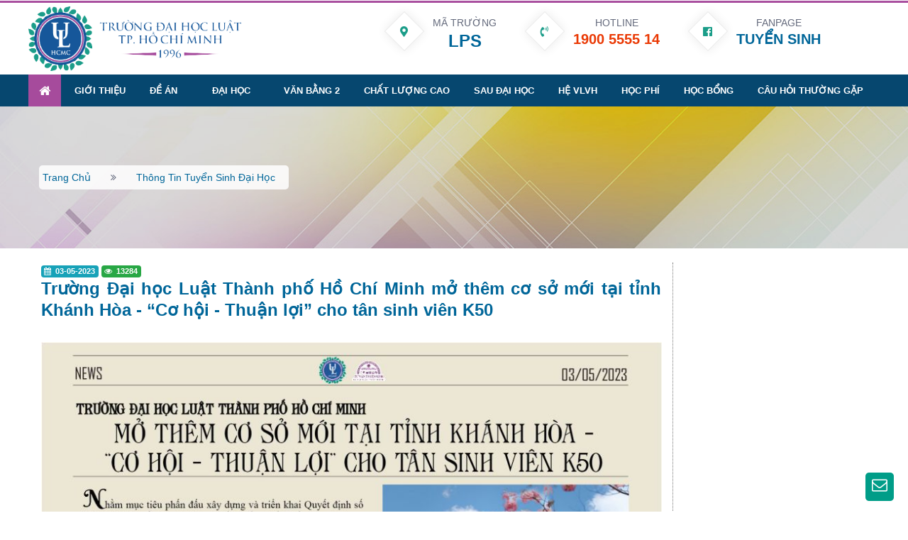

--- FILE ---
content_type: text/html; charset=UTF-8
request_url: http://ts.hcmulaw.edu.vn/thong-tin-tuyen-sinh-dai-hoc/truong-dai-hoc-luat-thanh-pho-ho-chi-minh-mo-them-co-so-moi-tai-tinh-khanh-hoa-co-hoi-thuan-loi-cho-tan-sinh-vien-k50-314.html
body_size: 10548
content:
<!DOCTYPE html>
<html lang="vi">
    <head>
        
<title>Trường Đại học Luật Thành phố Hồ Chí Minh mở thêm cơ sở mới tại tỉnh Khánh Hòa - “Cơ hội - Thuận lợi” cho tân sinh viên K50</title>
<!-- for-mobile-apps -->
<meta name="viewport" content="width=device-width, initial-scale=1">
<meta http-equiv="Content-Type" content="text/html; charset=utf-8" />
<meta property="og:title" content="Tư vấn tuyển sinh" />
<meta name="description" content="Tư vấn tuyển sinh - Trường ĐH Luật TPHCM" />
<meta name="keywords" content="" />
<script type="application/x-javascript"> addEventListener("load", function() { setTimeout(hideURLbar, 0); }, false);
function hideURLbar(){ window.scrollTo(0,1); } </script>

<link href="https://fonts.googleapis.com/css?family=Lato:100,300,300i,400,400i,700,700i,900,900i" rel="stylesheet">
<link href="https://stackpath.bootstrapcdn.com/bootstrap/4.3.1/css/bootstrap.min.css" type="text/css" crossorigin="anonymous" rel="stylesheet" />
<!-- <link rel="stylesheet" type="text/css" href="http://ts.hcmulaw.edu.vn/public/site/pdfflip/css/font-awesome.css"> -->
<link rel="stylesheet" type="text/css" href="https://use.fontawesome.com/releases/v5.8.1/css/all.css" crossorigin="anonymous">
<link href="http://ts.hcmulaw.edu.vn/public/site/css/fontawesome/font-awesome.min.css" type="text/css" rel="stylesheet" />
<link href="http://ts.hcmulaw.edu.vn/public/site/css/owlcarousel/owl.carousel.min.css" type="text/css" rel="stylesheet" />
<link href="http://ts.hcmulaw.edu.vn/public/site/css/style.css" type="text/css" rel="stylesheet" />
<link href="http://ts.hcmulaw.edu.vn/public/site/css/shotcode.css" type="text/css" rel="stylesheet" />
<link href="http://ts.hcmulaw.edu.vn/public/site/css/responsive.css" type="text/css" rel="stylesheet" />
<link href="http://ts.hcmulaw.edu.vn/public/site/css/responsive-embed.css" type="text/css" rel="stylesheet" />
<link href="http://ts.hcmulaw.edu.vn/public/site/css/hover.css" type="text/css" rel="stylesheet" />
<link href="http://ts.hcmulaw.edu.vn/public/site/css/magnific-popup.css" type="text/css" rel="stylesheet" />
<script src="http://ts.hcmulaw.edu.vn/public/site/js/modernizr-2.8.3.min.js" type="text/javascript"></script>


<link rel="stylesheet" type="text/css" href="http://ts.hcmulaw.edu.vn/public/site/pdfflip/css/flipbook.style.css">
   <!--<link rel="stylesheet" type="text/css" href="http://ts.hcmulaw.edu.vn/public/site/pdfflip/css/font-awesome.css">
  <link rel="stylesheet" type="text/css" href="css/footer.css"> -->
  <!-- Bootstrap Css -->
  <!-- <link rel="stylesheet" href="https://stackpath.bootstrapcdn.com/bootstrap/4.3.1/css/bootstrap.min.css" integrity="sha384-ggOyR0iXCbMQv3Xipma34MD+dH/1fQ784/j6cY/iJTQUOhcWr7x9JvoRxT2MZw1T" crossorigin="anonymous">
  <link rel="stylesheet" href="https://use.fontawesome.com/releases/v5.8.1/css/all.css" integrity="sha384-50oBUHEmvpQ+1lW4y57PTFmhCaXp0ML5d60M1M7uH2+nqUivzIebhndOJK28anvf" crossorigin="anonymous"> -->    </head>
    <body class="header_sticky">
     <!-- /.top Header -->

<div class="top">
  <div class="container">
    <div class="row">
    </div>
    <!-- /.row --> 
  </div>
  <!-- /.container --> 
</div>
<!-- /.top --> 

<!-- /.Main Header  -->

<div class="educare-header-section"> 
  <!-- Header -->
  <div class="header educare-info-header clearfix">
    <div class="container">
      <div class="header-wrap clearfix">
        <div class="row">
          <div class="col-lg-3 pl-sm-0 pr-sm-0">
            <div id="logo" class="logo"> <a href="https://www.hcmulaw.edu.vn" rel="home" target="blank"> <img src="http://ts.hcmulaw.edu.vn/public/site/images/logo.png" alt="image"> </a> </div>
            <!-- /.logo --> 
            
          </div>
          <div class="col-lg-9">
            <div class="wrap-educare-info-header clearfix">
              <!-- <aside class="educare-info educare-info-section">
                <div class="btn-click"><img src="http://ts.hcmulaw.edu.vn/public/site/images/tvts-zalo.jpg" alt="Zalo - Tuyển sinh HCMULAW" width="60px" class="img-fluid img-center-xs"> </div>
              </aside> -->
              
              <aside class="educare-info educare-info-section">
                <div class="texteducare-info clearfix">
                  <div class="info-icon"> <i class="fab fa-facebook"></i> </div>
                  
                  <div class="info-text text-center">                    
                    <p>
                      FANPAGE
                    </p>
                    <h4><a href="https://www.facebook.com/tuyensinhdhluattphochiminh" target="blank" class="facebook">TUYỂN SINH</a></h4>
                    <!-- <p>HOTLINE</p>
                    <h4>1900 5555 14 </h4> -->
                  </div>
                  
                </div>
              </aside>
              <aside class="educare-info educare-info-section">
                <div class="texteducare-info clearfix">
                  <div class="info-icon"> <i class="fas fa-phone-volume"></i></div>
                  <div class="info-text text-center">                    
                    <p>HOTLINE</p>
                    <h4>1900 5555 14 </h4>
                  </div>
                </div>
              </aside>
              <aside class="educare-info educare-info-section">
                <div class="texteducare-info clearfix">
                  <div class="info-icon"> <i class="fas fa-map-marker-alt"></i> </div>
                  <div class="info-text text-center">                    
                    <p>MÃ TRƯỜNG</p>
                    <h3>LPS</h3>
                  </div>
                </div>
              </aside>
            </div>
          </div>
        </div>
        <!-- /.row --> 
      </div>
      <!-- /.header-wrap --> 
      
    </div>
  </div>

  <!-- /.header -->
  <header id="header" class="header header-main educare-header">
    <div class="container">
      <div class="row">
        <div class="col-lg-12 pl-sm-0 pr-sm-0">
          <div class="educare-header-wrapper">
            <div class="nav-wrap clearfix">
              <nav id="mainnav" class="mainnav">
                <ul class="menu">
                  <li class="active"> <a href="http://ts.hcmulaw.edu.vn/"><i class="fa fa-home fa-lg" aria-hidden="true"></i></a>
                  </li>

                                  
                         
                                                    <li>
                                <a href="http://ts.hcmulaw.edu.vn/gioi-thieu" class="nav-link">Giới thiệu</a>
                            </li>   
                        
                                    
                         
                                                    <li>
                                <a href="http://ts.hcmulaw.edu.vn/de-an-tuyen-sinh" class="nav-link">Đề án</a>
                            </li>   
                        
                                    
                         
                                                    <li>
                                <a href="http://ts.hcmulaw.edu.vn/dai-hoc" class="nav-link">Đại học</a>
                            </li>   
                        
                                    
                         
                                                    <li>
                                <a href="http://ts.hcmulaw.edu.vn/van-bang-2" class="nav-link">Văn bằng 2</a>
                            </li>   
                        
                                    
                         
                                                    <li>
                                <a href="http://ts.hcmulaw.edu.vn/chat-luong-cao" class="nav-link">Chất lượng cao</a>
                            </li>   
                        
                                    
                         
                                                    <li>
                                <a href="https://sdh.hcmulaw.edu.vn/" class="nav-link">Sau đại học</a>
                            </li>   
                        
                                    
                         
                                                    <li>
                                <a href="http://ts.hcmulaw.edu.vn/he-vua-lam-vua-hoc" class="nav-link">Hệ VLVH</a>
                            </li>   
                        
                                    
                         
                                                    <li>
                                <a href="http://ts.hcmulaw.edu.vn/hoc-phi" class="nav-link">Học phí</a>
                            </li>   
                        
                                    
                         
                                                    <li>
                                <a href="http://ts.hcmulaw.edu.vn/hoc-bong" class="nav-link">Học bổng</a>
                            </li>   
                        
                                    
                         
                                                    <li>
                                <a href="http://ts.hcmulaw.edu.vn/cau-hoi-thuong-gap" class="nav-link">Câu hỏi thường gặp</a>
                            </li>   
                        
                     
                   
                </ul>
                <!-- /.menu --> 
              </nav>
              <!-- /.mainnav -->
              <!-- /.search -->
              <!-- <div class="educare-search">
                <form action="#" id="searchform-all" method="get">
                  <div>
                    <input type="text" id="input-search" class="sss" placeholder="Search...">
                    <input type="submit" id="searchsubmit">
                  </div>
                </form>
              </div> 

              <ul class="menu educare-ex-nav">
                <li id="s" class="show-search"> <a href="#search" class="flat-search"><i class="fa fa-search"></i></a> </li>
              </ul>-->
              <div class="educare-btn-menu"> <span></span> </div>
            

              <!-- //mobile menu button --> 
            </div>
            <!-- /.nav-wrap --> 
            
          </div>
        </div>
      </div>
    </div>
  </header>

  <nav id="educare-mobile-nav" class="mainnav" style="display: none;">
    <ul class="menu">
        <li class="active"> <a href="http://ts.hcmulaw.edu.vn/"><i class="fa fa-home fa-lg" aria-hidden="true"></i></a>
                       
                         
                        <li>
                  <a href="http://ts.hcmulaw.edu.vn/gioi-thieu" class="nav-link">Giới thiệu</a>
              </li>   
          
                      
                         
                        <li>
                  <a href="http://ts.hcmulaw.edu.vn/de-an-tuyen-sinh" class="nav-link">Đề án</a>
              </li>   
          
                      
                         
                        <li>
                  <a href="http://ts.hcmulaw.edu.vn/dai-hoc" class="nav-link">Đại học</a>
              </li>   
          
                      
                         
                        <li>
                  <a href="http://ts.hcmulaw.edu.vn/van-bang-2" class="nav-link">Văn bằng 2</a>
              </li>   
          
                      
                         
                        <li>
                  <a href="http://ts.hcmulaw.edu.vn/chat-luong-cao" class="nav-link">Chất lượng cao</a>
              </li>   
          
                      
                         
                        <li>
                  <a href="http://ts.hcmulaw.edu.vn/" class="nav-link">Sau đại học</a>
              </li>   
          
                      
                         
                        <li>
                  <a href="http://ts.hcmulaw.edu.vn/he-vua-lam-vua-hoc" class="nav-link">Hệ VLVH</a>
              </li>   
          
                      
                         
                        <li>
                  <a href="http://ts.hcmulaw.edu.vn/hoc-phi" class="nav-link">Học phí</a>
              </li>   
          
                      
                         
                        <li>
                  <a href="http://ts.hcmulaw.edu.vn/hoc-bong" class="nav-link">Học bổng</a>
              </li>   
          
                      
                         
                        <li>
                  <a href="http://ts.hcmulaw.edu.vn/cau-hoi-thuong-gap" class="nav-link">Câu hỏi thường gặp</a>
              </li>   
          
       

    </ul>
    <!-- /.menu --> 
  </nav>
</div>
<!-- /.Main Header  -->     
     
               <section class="breadcrumbs_common bg_img pos_relative" style="background-image: url(http://ts.hcmulaw.edu.vn/public/site/images/1170x250.jpg)">
  <div class="overlay-innerpage"></div>
  <div class="container">
    <div class="row">
      <div class="col-md-12">
        <div class="breadcrumbs_content align_row_spacebetween">
          <ol class="breadcrumb">
            <li><a href="http://ts.hcmulaw.edu.vn/">Trang chủ</a></li>
            <li> <i class="fa fa-angle-double-right" aria-hidden="true"></i></li>
            <li class="active">
            	            	<a href="http://ts.hcmulaw.edu.vn/thong-tin-tuyen-sinh-dai-hoc">Thông tin tuyển sinh đại học</a>
            		
            </li>
          </ol>
          
        </div>
      </div>
    </div>
  </div>
</section>

<section class="article">
<div class="main-container container pl-sm-0 pr-sm-0 mb-5">	
	<div class="row">		
		<div class="col-md-9 col-sm-12">
			<div class="blog-post single text-xs-center">
				<div>

										<div class="inner">
						<p class="date-meta text-grey-color text-uppercase">
							
							<span class="badge badge-info">
								<i class="fa fa-calendar"></i>&nbsp; 03-05-2023							</span>
							<span class="badge badge-success">
								<i class="fa fa-eye" aria-hidden="true"></i>&nbsp; 13284							</span>
						</p>

						<h3 class="bottom30">
							Trường Đại học Luật Thành phố Hồ Chí Minh mở thêm cơ sở mới tại tỉnh Khánh Hòa - “Cơ hội - Thuận lợi” cho tân sinh viên K50						</h3>
						<div class="blog-post-content">
							<p><img alt="" src="http://tuyensinh.hcmulaw.edu.vn/upload/images/2023/b%C3%A1o%20c%C6%A1%20s%E1%BB%9F%20m%E1%BB%9Bi%20l%E1%BA%A1i.jpg" /></p>
						</div>
					</div>

			        		
				</div>

					<div class="mt-5">		
						<h5><i class="fa fa-rss" aria-hidden="true"></i> CÁC TIN KHÁC</h5>
															
						
											<p class="sub-heading-1 tiny text-weight-medium text-xs-center text-sm-center text-md-left">
												<i class="fa fa-caret-right" aria-hidden="true"></i>  
												
																										<a href="http://ts.hcmulaw.edu.vn/thong-tin-tuyen-sinh-dai-hoc/co-mot-su-lua-chon-chua-bao-gio-loi-thoi-272.html" 
													title=" Có một sự lựa chọn chưa bao giờ lỗi thời !" >
														 Có một sự lựa chọn chưa bao giờ lỗi thời !														
														</a>
														

											</p>
						
								
						
											<p class="sub-heading-1 tiny text-weight-medium text-xs-center text-sm-center text-md-left">
												<i class="fa fa-caret-right" aria-hidden="true"></i>  
												
																										<a href="http://ts.hcmulaw.edu.vn/thong-tin-tuyen-sinh-dai-hoc/chon-ulaw-chon-ban-dong-hanh-dang-tin-cay-271.html" 
													title="Chọn Ulaw - Chọn bạn đồng hành đáng tin cậy !" >
														Chọn Ulaw - Chọn bạn đồng hành đáng tin cậy !														
														</a>
														

											</p>
						
								
						
											<p class="sub-heading-1 tiny text-weight-medium text-xs-center text-sm-center text-md-left">
												<i class="fa fa-caret-right" aria-hidden="true"></i>  
												
																										<a href="http://ts.hcmulaw.edu.vn/thong-tin-tuyen-sinh-dai-hoc/thong-bao-phuong-thuc-tuyen-sinh-nam-2023-256.html" 
													title="Thông báo Phương thức tuyển sinh năm 2023" >
														Thông báo Phương thức tuyển sinh năm 2023														
														</a>
														

											</p>
						
								
						
											<p class="sub-heading-1 tiny text-weight-medium text-xs-center text-sm-center text-md-left">
												<i class="fa fa-caret-right" aria-hidden="true"></i>  
												
																										<a href="http://ts.hcmulaw.edu.vn/thong-tin-tuyen-sinh-dai-hoc/mot-so-luu-y-doi-voi-sinh-vien-nganh-luat-khoa-47-dang-ky-khoa-241.html" 
													title="Một số lưu ý đối với sinh viên ngành Luật khóa 47 đăng ký Khoa " >
														Một số lưu ý đối với sinh viên ngành Luật khóa 47 đăng ký Khoa 														
														</a>
														

											</p>
						
								
						
											<p class="sub-heading-1 tiny text-weight-medium text-xs-center text-sm-center text-md-left">
												<i class="fa fa-caret-right" aria-hidden="true"></i>  
												
																										<a href="http://ts.hcmulaw.edu.vn/thong-tin-tuyen-sinh-dai-hoc/thong-bao-ve-viec-bao-luu-ket-qua-trung-tuyen-trinh-do-dai-hoc-hinh-thuc-chinh-quy-nam-2022-240.html" 
													title="Thông báo về việc bảo lưu kết quả trúng tuyển trình độ đại học hình thức chính quy năm 2022" >
														Thông báo về việc bảo lưu kết quả trúng tuyển trình độ đại học hình thức chính quy năm 2022														
														</a>
														

											</p>
						
								
						
											<p class="sub-heading-1 tiny text-weight-medium text-xs-center text-sm-center text-md-left">
												<i class="fa fa-caret-right" aria-hidden="true"></i>  
												
																										<a href="http://ts.hcmulaw.edu.vn/thong-tin-tuyen-sinh-dai-hoc/huong-dan-thu-tuc-nhap-hoc-khoa-47-239.html" 
													title="Hướng dẫn thủ tục nhập học khóa 47" >
														Hướng dẫn thủ tục nhập học khóa 47														
														</a>
														

											</p>
						
								
						
											<p class="sub-heading-1 tiny text-weight-medium text-xs-center text-sm-center text-md-left">
												<i class="fa fa-caret-right" aria-hidden="true"></i>  
												
																										<a href="http://ts.hcmulaw.edu.vn/thong-tin-tuyen-sinh-dai-hoc/thong-tin-nhap-hoc-khoa-47-khoa-tuyen-sinh-nam-2022-238.html" 
													title="Thông tin nhập học khóa 47, khóa tuyển sinh năm 2022" >
														Thông tin nhập học khóa 47, khóa tuyển sinh năm 2022														
														</a>
														

											</p>
						
								
						
											<p class="sub-heading-1 tiny text-weight-medium text-xs-center text-sm-center text-md-left">
												<i class="fa fa-caret-right" aria-hidden="true"></i>  
												
																										<a href="http://ts.hcmulaw.edu.vn/thong-tin-tuyen-sinh-dai-hoc/truong-dai-hoc-luat-tpho-chi-minh-cong-bo-diem-chuan-xet-tuyen-dai-hoc-he-chinh-quy-nam-2022-236.html" 
													title="Trường Đại học Luật Tp.Hồ Chí Minh công bố điểm chuẩn xét tuyển đại học hệ chính quy năm 2022" >
														Trường Đại học Luật Tp.Hồ Chí Minh công bố điểm chuẩn xét tuyển đại học hệ chính quy năm 2022														
														</a>
														

											</p>
						
								
						
											<p class="sub-heading-1 tiny text-weight-medium text-xs-center text-sm-center text-md-left">
												<i class="fa fa-caret-right" aria-hidden="true"></i>  
												
																										<a href="http://ts.hcmulaw.edu.vn/thong-tin-tuyen-sinh-dai-hoc/mot-so-canh-bao-ve-viec-dat-nguyen-vong-230.html" 
													title="Một số cảnh báo về việc đặt nguyện vọng" >
														Một số cảnh báo về việc đặt nguyện vọng														
														</a>
														

											</p>
						
								
						
											<p class="sub-heading-1 tiny text-weight-medium text-xs-center text-sm-center text-md-left">
												<i class="fa fa-caret-right" aria-hidden="true"></i>  
												
																										<a href="http://ts.hcmulaw.edu.vn/thong-tin-tuyen-sinh-dai-hoc/thong-bao-ve-viec-xac-dinh-nguong-dam-bao-chat-luong-dau-vao-doi-voi-cac-nganh-dao-tao-trinh-do-dai-hoc-hinh-thuc-chinh-quy-nam-2022-228.html" 
													title="Thông báo về việc xác định ngưỡng đảm bảo chất lượng đầu vào đối với các ngành đào tạo trình độ đại học hình thức chính quy năm 2022" >
														Thông báo về việc xác định ngưỡng đảm bảo chất lượng đầu vào đối với các ngành đào tạo trình độ đại học hình thức chính quy năm 2022														
														</a>
														

											</p>
						
								
						
											<p class="sub-heading-1 tiny text-weight-medium text-xs-center text-sm-center text-md-left">
												<i class="fa fa-caret-right" aria-hidden="true"></i>  
												
																										<a href="http://ts.hcmulaw.edu.vn/thong-tin-tuyen-sinh-dai-hoc/huong-dan-thi-sinh-su-dung-phan-mem-dang-ky-xet-tuyen-tren-he-thong-cua-bo-giao-duc-va-dao-tao-226.html" 
													title="Hướng dẫn thí sinh sử dụng phần mềm Đăng ký xét tuyển trên Hệ thống của Bộ Giáo dục và Đào tạo" >
														Hướng dẫn thí sinh sử dụng phần mềm Đăng ký xét tuyển trên Hệ thống của Bộ Giáo dục và Đào tạo														
														</a>
														

											</p>
						
								
						
											<p class="sub-heading-1 tiny text-weight-medium text-xs-center text-sm-center text-md-left">
												<i class="fa fa-caret-right" aria-hidden="true"></i>  
												
																										<a href="http://ts.hcmulaw.edu.vn/thong-tin-tuyen-sinh-dai-hoc/huong-dan-dang-ky-truc-tuyen-danh-cho-doi-tuong-3-phuong-thuc-1-xet-tuyen-som-213.html" 
													title="Hướng dẫn đăng ký trực tuyến dành cho Đối tượng 3 phương thức 1 (Xét tuyển sớm)" >
														Hướng dẫn đăng ký trực tuyến dành cho Đối tượng 3 phương thức 1 (Xét tuyển sớm)														
														</a>
														

											</p>
						
								
						
											<p class="sub-heading-1 tiny text-weight-medium text-xs-center text-sm-center text-md-left">
												<i class="fa fa-caret-right" aria-hidden="true"></i>  
												
																										<a href="http://ts.hcmulaw.edu.vn/thong-tin-tuyen-sinh-dai-hoc/danh-sach-149-truong-dien-uu-tien-xet-tuyen-dhqg-tp-hcm-nam-2022-212.html" 
													title="Danh sách 149 trường diện ưu tiên xét tuyển (ĐHQG - TP. HCM) năm 2022" >
														Danh sách 149 trường diện ưu tiên xét tuyển (ĐHQG - TP. HCM) năm 2022														
														</a>
														

											</p>
						
								
						
											<p class="sub-heading-1 tiny text-weight-medium text-xs-center text-sm-center text-md-left">
												<i class="fa fa-caret-right" aria-hidden="true"></i>  
												
																										<a href="http://ts.hcmulaw.edu.vn/thong-tin-tuyen-sinh-dai-hoc/huong-dan-dang-ky-truc-tuyen-danh-cho-doi-tuong-2-phuong-thuc-1-xet-tuyen-som-211.html" 
													title="Hướng dẫn đăng ký trực tuyến dành cho Đối tượng 2 phương thức 1 (Xét tuyển sớm)" >
														Hướng dẫn đăng ký trực tuyến dành cho Đối tượng 2 phương thức 1 (Xét tuyển sớm)														
														</a>
														

											</p>
						
								
						
											<p class="sub-heading-1 tiny text-weight-medium text-xs-center text-sm-center text-md-left">
												<i class="fa fa-caret-right" aria-hidden="true"></i>  
												
																										<a href="http://ts.hcmulaw.edu.vn/thong-tin-tuyen-sinh-dai-hoc/huong-dan-dang-ky-truc-tuyen-danh-cho-doi-tuong-1-phuong-thuc-1-duoc-tuyen-thang-210.html" 
													title="Hướng dẫn đăng ký trực tuyến dành cho Đối tượng 1 phương thức 1 (được tuyển thẳng)" >
														Hướng dẫn đăng ký trực tuyến dành cho Đối tượng 1 phương thức 1 (được tuyển thẳng)														
														</a>
														

											</p>
						
								
						
											<p class="sub-heading-1 tiny text-weight-medium text-xs-center text-sm-center text-md-left">
												<i class="fa fa-caret-right" aria-hidden="true"></i>  
												
																										<a href="http://ts.hcmulaw.edu.vn/thong-tin-tuyen-sinh-dai-hoc/huong-dan-thi-sinh-thuoc-doi-tuong-duoc-tuyen-thang-va-xet-tuyen-som-theo-de-an-tuyen-sinh-trinh-do-dai-hoc-hinh-thuc-chinh-quy-nam-2022-nop-ho-so-dang-ky-xet-tuyen-vao-truong-207.html" 
													title=" Hướng dẫn thí sinh thuộc đối tượng “Được tuyển thẳng” và “Xét tuyển sớm” theo Đề án tuyển sinh trình độ đại học hình thức chính quy năm 2022 nộp hồ sơ đăng ký xét tuyển vào Trường" >
														 Hướng dẫn thí sinh thuộc đối tượng “Được tuyển thẳng” và “Xét tuyển sớm” theo Đề án tuyển sinh trình độ đại học hình thức chính quy năm 2022 nộp hồ sơ đăng ký xét tuyển vào Trường														
														</a>
														

											</p>
						
								
						
											<p class="sub-heading-1 tiny text-weight-medium text-xs-center text-sm-center text-md-left">
												<i class="fa fa-caret-right" aria-hidden="true"></i>  
												
																										<a href="http://ts.hcmulaw.edu.vn/thong-tin-tuyen-sinh-dai-hoc/quy-che-tuyen-sinh-moi-va-nhung-tac-dong-goc-nhin-tu-chuyen-gia-phan-2-197.html" 
													title="Quy chế tuyển sinh mới và những tác động – Góc nhìn từ chuyên gia (Phần 2)" >
														Quy chế tuyển sinh mới và những tác động – Góc nhìn từ chuyên gia (Phần 2)														
														</a>
														

											</p>
						
								
						
											<p class="sub-heading-1 tiny text-weight-medium text-xs-center text-sm-center text-md-left">
												<i class="fa fa-caret-right" aria-hidden="true"></i>  
												
																										<a href="http://ts.hcmulaw.edu.vn/thong-tin-tuyen-sinh-dai-hoc/quy-che-tuyen-sinh-moi-va-nhung-tac-dong-goc-nhin-tu-chuyen-gia-phan-1-194.html" 
													title="Quy chế tuyển sinh mới và những tác động – Góc nhìn từ chuyên gia (Phần 1)" >
														Quy chế tuyển sinh mới và những tác động – Góc nhìn từ chuyên gia (Phần 1)														
														</a>
														

											</p>
						
								
						
											<p class="sub-heading-1 tiny text-weight-medium text-xs-center text-sm-center text-md-left">
												<i class="fa fa-caret-right" aria-hidden="true"></i>  
												
																										<a href="http://ts.hcmulaw.edu.vn/thong-tin-tuyen-sinh-dai-hoc/phuong-thuc-tuyen-sinh-dai-hoc-truong-dh-luat-tp-hcm-nam-2022-du-kien-125.html" 
													title="Phương thức tuyển sinh đại học Trường ĐH Luật Tp. HCM năm 2022 (dự kiến)" >
														Phương thức tuyển sinh đại học Trường ĐH Luật Tp. HCM năm 2022 (dự kiến)														
														</a>
														

											</p>
						
								
						
											<p class="sub-heading-1 tiny text-weight-medium text-xs-center text-sm-center text-md-left">
												<i class="fa fa-caret-right" aria-hidden="true"></i>  
												
																										<a href="http://ts.hcmulaw.edu.vn/thong-tin-tuyen-sinh-dai-hoc/thong-bao-ve-viec-bao-luu-ket-qua-trung-tuyen-trinh-do-dai-hoc-he-chinh-quy-nam-2021-99.html" 
													title="Thông báo về việc bảo lưu kết quả trúng tuyển trình độ đại học hệ chính quy năm 2021" >
														Thông báo về việc bảo lưu kết quả trúng tuyển trình độ đại học hệ chính quy năm 2021														
														</a>
														

											</p>
						
								
						
											<p class="sub-heading-1 tiny text-weight-medium text-xs-center text-sm-center text-md-left">
												<i class="fa fa-caret-right" aria-hidden="true"></i>  
												
																										<a href="http://ts.hcmulaw.edu.vn/thong-tin-tuyen-sinh-dai-hoc/thong-bao-ve-thoi-gian-nhap-hoc-hoc-chinh-khoa-va-thoi-gian-thi-ket-thuc-hoc-phan-hoc-ky-1-nam-hoc-2021-2022-cua-sinh-vien-khoa-46-khoa-tuyen-sinh-nam-2021-95.html" 
													title="Thông báo về thời gian nhập học, học chính khóa; và thời gian thi kết thúc học phần học kỳ 1 năm học 2021-2022 của sinh viên Khoá 46 (Khóa tuyển sinh năm 2021)" >
														Thông báo về thời gian nhập học, học chính khóa; và thời gian thi kết thúc học phần học kỳ 1 năm học 2021-2022 của sinh viên Khoá 46 (Khóa tuyển sinh năm 2021)														
														</a>
														

											</p>
						
								
						
											<p class="sub-heading-1 tiny text-weight-medium text-xs-center text-sm-center text-md-left">
												<i class="fa fa-caret-right" aria-hidden="true"></i>  
												
																										<a href="http://ts.hcmulaw.edu.vn/thong-tin-tuyen-sinh-dai-hoc/thong-bao-ve-cac-thong-tin-lien-quan-den-van-de-nhap-hoc-cua-tan-sinh-vien-khoa-46-89.html" 
													title="Thông báo về các thông tin liên quan đến vấn đề nhập học của Tân sinh viên khóa 46" >
														Thông báo về các thông tin liên quan đến vấn đề nhập học của Tân sinh viên khóa 46														
														</a>
														

											</p>
						
								
						
											<p class="sub-heading-1 tiny text-weight-medium text-xs-center text-sm-center text-md-left">
												<i class="fa fa-caret-right" aria-hidden="true"></i>  
												
																										<a href="http://ts.hcmulaw.edu.vn/thong-tin-tuyen-sinh-dai-hoc/thu-cua-hieu-truong-gui-vien-chuc-nguoi-lao-dong-va-nguoi-hoc-nam-hoc-moi-2021-2022-77.html" 
													title="Thư của Hiệu trưởng gửi viên chức, người lao động và người học năm học mới 2021 - 2022" >
														Thư của Hiệu trưởng gửi viên chức, người lao động và người học năm học mới 2021 - 2022														
														</a>
														

											</p>
						
								
						
											<p class="sub-heading-1 tiny text-weight-medium text-xs-center text-sm-center text-md-left">
												<i class="fa fa-caret-right" aria-hidden="true"></i>  
												
																										<a href="http://ts.hcmulaw.edu.vn/thong-tin-tuyen-sinh-dai-hoc/truong-dai-hoc-luat-tpho-chi-minh-cong-bodiem-chuan-xet-tuyen-dai-hoc-he-chinh-quy-nam-2021-74.html" 
													title="Trường Đại học Luật Tp.Hồ Chí Minh công bố điểm chuẩn xét tuyển đại học hệ chính quy năm 2021" >
														Trường Đại học Luật Tp.Hồ Chí Minh công bố điểm chuẩn xét tuyển đại học hệ chính quy năm 2021														
														</a>
														

											</p>
						
								
						
											<p class="sub-heading-1 tiny text-weight-medium text-xs-center text-sm-center text-md-left">
												<i class="fa fa-caret-right" aria-hidden="true"></i>  
												
																										<a href="http://ts.hcmulaw.edu.vn/thong-tin-tuyen-sinh-dai-hoc/huong-dan-cach-nop-ho-so-truc-tuyen-cho-thi-sinh-xet-tuyen-bo-sung-do-dac-cach-tot-nghiep-doi-tuong-4-69.html" 
													title="Hướng dẫn cách nộp hồ sơ trực tuyến cho thí sinh xét tuyển bổ sung do đặc cách tốt nghiệp (đối tượng 4)" >
														Hướng dẫn cách nộp hồ sơ trực tuyến cho thí sinh xét tuyển bổ sung do đặc cách tốt nghiệp (đối tượng 4)														
														</a>
														

											</p>
						
								
						
											<p class="sub-heading-1 tiny text-weight-medium text-xs-center text-sm-center text-md-left">
												<i class="fa fa-caret-right" aria-hidden="true"></i>  
												
																										<a href="http://ts.hcmulaw.edu.vn/thong-tin-tuyen-sinh-dai-hoc/thong-bao-huong-dan-xac-nhan-nhap-hoc-truc-tuyen-doi-voi-thi-sinh-trung-tuyen-theo-phuong-thuc-xet-tuyen-thang-va-uu-tien-xet-tuyen-thang-nam-2021-67.html" 
													title="Thông báo Hướng dẫn xác nhận nhập học trực tuyến đối với thí sinh trúng tuyển theo phương thức xét tuyển thẳng và ưu tiên xét tuyển thẳng năm 2021" >
														Thông báo Hướng dẫn xác nhận nhập học trực tuyến đối với thí sinh trúng tuyển theo phương thức xét tuyển thẳng và ưu tiên xét tuyển thẳng năm 2021														
														</a>
														

											</p>
						
								
						
											<p class="sub-heading-1 tiny text-weight-medium text-xs-center text-sm-center text-md-left">
												<i class="fa fa-caret-right" aria-hidden="true"></i>  
												
																										<a href="http://ts.hcmulaw.edu.vn/thong-tin-tuyen-sinh-dai-hoc/thong-bao-ket-qua-xet-tuyen-thang-va-uu-tien-xet-tuyen-thang-hoc-sinh-dat-giai-quoc-te-va-doat-giai-hoc-sinh-gioi-quoc-gia-thpt-nam-2021-63.html" 
													title="Thông báo kết quả xét tuyển thẳng và ưu tiên xét tuyển thẳng học sinh đạt giải quốc tế và đoạt giải học sinh giỏi quốc gia THPT năm 2021" >
														Thông báo kết quả xét tuyển thẳng và ưu tiên xét tuyển thẳng học sinh đạt giải quốc tế và đoạt giải học sinh giỏi quốc gia THPT năm 2021														
														</a>
														

											</p>
						
								
						
											<p class="sub-heading-1 tiny text-weight-medium text-xs-center text-sm-center text-md-left">
												<i class="fa fa-caret-right" aria-hidden="true"></i>  
												
																										<a href="http://ts.hcmulaw.edu.vn/thong-tin-tuyen-sinh-dai-hoc/su-khac-nhau-giua-nganh-luat-khoi-kien-thuc-luat-thuong-mai-va-nganh-luat-thuong-mai-quoc-te-61.html" 
													title="Sự khác nhau giữa Ngành Luật (khối kiến thức Luật Thương mại) và Ngành Luật Thương mại quốc tế" >
														Sự khác nhau giữa Ngành Luật (khối kiến thức Luật Thương mại) và Ngành Luật Thương mại quốc tế														
														</a>
														

											</p>
						
								
						
											<p class="sub-heading-1 tiny text-weight-medium text-xs-center text-sm-center text-md-left">
												<i class="fa fa-caret-right" aria-hidden="true"></i>  
												
																										<a href="http://ts.hcmulaw.edu.vn/thong-tin-tuyen-sinh-dai-hoc/xac-nhan-nhap-hoc-theo-phuong-thuc-xet-tuyen-thang-va-uu-tien-xet-tuyen-thang-nam-2021-58.html" 
													title="Xác nhận nhập học theo Phương thức Xét tuyển thẳng và ưu tiên xét tuyển thẳng năm 2021" >
														Xác nhận nhập học theo Phương thức Xét tuyển thẳng và ưu tiên xét tuyển thẳng năm 2021														
														</a>
														

											</p>
						
								
						
											<p class="sub-heading-1 tiny text-weight-medium text-xs-center text-sm-center text-md-left">
												<i class="fa fa-caret-right" aria-hidden="true"></i>  
												
																										<a href="http://ts.hcmulaw.edu.vn/thong-tin-tuyen-sinh-dai-hoc/phuong-thuc-tuyen-sinh-bo-sung-danh-cho-thi-sinh-duoc-dac-cach-tot-nghiep-thpt-nam-2021-56.html" 
													title="Phương thức tuyển sinh bổ sung dành cho thí sinh được đặc cách tốt nghiệp THPT năm 2021" >
														Phương thức tuyển sinh bổ sung dành cho thí sinh được đặc cách tốt nghiệp THPT năm 2021														
														</a>
														

											</p>
						
								
						
											<p class="sub-heading-1 tiny text-weight-medium text-xs-center text-sm-center text-md-left">
												<i class="fa fa-caret-right" aria-hidden="true"></i>  
												
																										<a href="http://ts.hcmulaw.edu.vn/thong-tin-tuyen-sinh-dai-hoc/nhung-luu-y-ve-dang-ky-nguyen-vong-doi-voi-thi-sinh-co-du-dinh-xet-tuyen-vao-truong-dh-luat-tp-ho-chi-minh-38.html" 
													title="Những lưu ý về đăng ký nguyện vọng đối với thí sinh có dự định xét tuyển vào Trường ĐH Luật Tp. Hồ Chí Minh" >
														Những lưu ý về đăng ký nguyện vọng đối với thí sinh có dự định xét tuyển vào Trường ĐH Luật Tp. Hồ Chí Minh														
														</a>
														

											</p>
						
								
						
											<p class="sub-heading-1 tiny text-weight-medium text-xs-center text-sm-center text-md-left">
												<i class="fa fa-caret-right" aria-hidden="true"></i>  
												
																										<a href="http://ts.hcmulaw.edu.vn/thong-tin-tuyen-sinh-dai-hoc/pgs-ts-do-van-dai-nguoi-viet-tro-thanh-vien-sy-cua-vien-han-lam-quoc-te-ve-luat-so-sanh-37.html" 
													title="PGS-TS Đỗ Văn Đại - Người Việt trở thành viện sỹ của Viện hàn lâm quốc tế về luật so sánh" >
														PGS-TS Đỗ Văn Đại - Người Việt trở thành viện sỹ của Viện hàn lâm quốc tế về luật so sánh														
														</a>
														

											</p>
						
								
						
											<p class="sub-heading-1 tiny text-weight-medium text-xs-center text-sm-center text-md-left">
												<i class="fa fa-caret-right" aria-hidden="true"></i>  
												
																										<a href="http://ts.hcmulaw.edu.vn/thong-tin-tuyen-sinh-dai-hoc/truong-dh-luat-tphcm-cong-bo-ket-qua-xet-tuyen-doi-tuong-23-thuoc-phuong-thuc-uu-tien-xet-tuyen-thang-32.html" 
													title="Trường ĐH Luật TP.HCM công bố kết quả xét tuyển Đối tượng 2&3 thuộc Phương thức “Ưu tiên xét tuyển thẳng”" >
														Trường ĐH Luật TP.HCM công bố kết quả xét tuyển Đối tượng 2&3 thuộc Phương thức “Ưu tiên xét tuyển thẳng”														
														</a>
														

											</p>
						
								
						
											<p class="sub-heading-1 tiny text-weight-medium text-xs-center text-sm-center text-md-left">
												<i class="fa fa-caret-right" aria-hidden="true"></i>  
												
																										<a href="http://ts.hcmulaw.edu.vn/thong-tin-tuyen-sinh-dai-hoc/thong-bao-huong-dan-thi-sinh-thuoc-doi-tuong-duoc-uu-tien-xet-tuyen-thang-theo-de-an-tuyen-sinh-trinh-do-dai-hoc-he-chinh-quy-nam-2021-nop-ho-so-dang-ky-xet-tuyen-vao-truong-25.html" 
													title="Thông báo Hướng dẫn thí sinh thuộc đối tượng được “Ưu tiên xét tuyển thẳng” theo Đề án tuyển sinh trình độ đại học hệ chính quy năm 2021 nộp hồ sơ đăng ký xét tuyển vào Trường" >
														Thông báo Hướng dẫn thí sinh thuộc đối tượng được “Ưu tiên xét tuyển thẳng” theo Đề án tuyển sinh trình độ đại học hệ chính quy năm 2021 nộp hồ sơ đăng ký xét tuyển vào Trường														
														</a>
														

											</p>
						
								
						
											<p class="sub-heading-1 tiny text-weight-medium text-xs-center text-sm-center text-md-left">
												<i class="fa fa-caret-right" aria-hidden="true"></i>  
												
																										<a href="http://ts.hcmulaw.edu.vn/thong-tin-tuyen-sinh-dai-hoc/cach-tinh-diem-05-hoc-ky-va-cach-lua-chon-to-hop-vao-cac-nganh-24.html" 
													title="Cách tính điểm 05 học kỳ và cách lựa chọn tổ hợp vào các ngành" >
														Cách tính điểm 05 học kỳ và cách lựa chọn tổ hợp vào các ngành														
														</a>
														

											</p>
						
								
						
											<p class="sub-heading-1 tiny text-weight-medium text-xs-center text-sm-center text-md-left">
												<i class="fa fa-caret-right" aria-hidden="true"></i>  
												
																										<a href="http://ts.hcmulaw.edu.vn/thong-tin-tuyen-sinh-dai-hoc/huong-dan-mot-so-noi-dung-ve-xet-tuyen-thang-va-uu-tien-xet-tuyen-thang-trong-phuong-thuc-tuyen-sinh-2021-23.html" 
													title="Hướng dẫn một số nội dung về "Xét tuyển thẳng và Ưu tiên xét tuyển thẳng" trong Phương thức tuyển sinh 2021" >
														Hướng dẫn một số nội dung về "Xét tuyển thẳng và Ưu tiên xét tuyển thẳng" trong Phương thức tuyển sinh 2021														
														</a>
														

											</p>
						
								
						
											<p class="sub-heading-1 tiny text-weight-medium text-xs-center text-sm-center text-md-left">
												<i class="fa fa-caret-right" aria-hidden="true"></i>  
												
																										<a href="http://ts.hcmulaw.edu.vn/thong-tin-tuyen-sinh-dai-hoc/truong-dai-hoc-luat-tphcm-cong-bo-phuong-thuc-tuyen-sinh-nam-2021-22.html" 
													title="Trường Đại học Luật TP.HCM công bố Phương thức Tuyển sinh năm 2021" >
														Trường Đại học Luật TP.HCM công bố Phương thức Tuyển sinh năm 2021														
														</a>
														

											</p>
						
								
						
											<p class="sub-heading-1 tiny text-weight-medium text-xs-center text-sm-center text-md-left">
												<i class="fa fa-caret-right" aria-hidden="true"></i>  
												
																										<a href="http://ts.hcmulaw.edu.vn/thong-tin-tuyen-sinh-dai-hoc/danh-sach-149-truong-thpt-thuoc-dien-uu-tien-xet-tuyen-theo-quy-dinh-cua-dhqg-hcm-nam-2021-21.html" 
													title="Danh sách 149 trường THPT thuộc diện ưu tiên xét tuyển theo quy định của ĐHQG-HCM năm 2021" >
														Danh sách 149 trường THPT thuộc diện ưu tiên xét tuyển theo quy định của ĐHQG-HCM năm 2021														
														</a>
														

											</p>
						
								
						
											<p class="sub-heading-1 tiny text-weight-medium text-xs-center text-sm-center text-md-left">
												<i class="fa fa-caret-right" aria-hidden="true"></i>  
												
																										<a href="http://ts.hcmulaw.edu.vn/thong-tin-tuyen-sinh-dai-hoc/thong-bao-ve-viec-tam-dung-viec-nop-ho-so-dang-ky-xet-tuyen-truc-tiep-tai-truong-doi-voi-thi-sinh-thuoc-dien-duoc-uu-tien-xet-tuyen-thang-nam-2021-20.html" 
													title="Thông báo về việc Tạm dừng việc nộp hồ sơ đăng ký xét tuyển trực tiếp tại Trường đối với thí sinh thuộc diện được “Ưu tiên xét tuyển thẳng” năm 2021" >
														Thông báo về việc Tạm dừng việc nộp hồ sơ đăng ký xét tuyển trực tiếp tại Trường đối với thí sinh thuộc diện được “Ưu tiên xét tuyển thẳng” năm 2021														
														</a>
														

											</p>
						
								
						
											<p class="sub-heading-1 tiny text-weight-medium text-xs-center text-sm-center text-md-left">
												<i class="fa fa-caret-right" aria-hidden="true"></i>  
												
																										<a href="http://ts.hcmulaw.edu.vn/thong-tin-tuyen-sinh-dai-hoc/de-an-tuyen-sinh-trinh-do-dai-hoc-nam-2021-11.html" 
													title="Đề án tuyển sinh trình độ đại học năm 2021" >
														Đề án tuyển sinh trình độ đại học năm 2021														
														</a>
														

											</p>
						
								
						
											<p class="sub-heading-1 tiny text-weight-medium text-xs-center text-sm-center text-md-left">
												<i class="fa fa-caret-right" aria-hidden="true"></i>  
												
																										<a href="http://ts.hcmulaw.edu.vn/thong-tin-tuyen-sinh-dai-hoc/livestream-tu-van-tuyen-sinh-lan-1-nam-2021-thanh-cong-tot-dep-10.html" 
													title="Livestream Tư vấn tuyển sinh lần 1 năm 2021 thành công tốt đẹp" >
														Livestream Tư vấn tuyển sinh lần 1 năm 2021 thành công tốt đẹp														
														</a>
														

											</p>
						
																		</div>
			</div>

		</div>	

		<div class="col-md-3 col-sm-12 vertical-line">
			  
		</div>
	</div>
</div>
</section>     
		 <!-- FOOTER-->
<footer>
  <div class="footer-main">
    <div class="container pl-sm-0 pr-sm-0 text-xs-center text-sm-center text-md-left">
      <div class="footer-main-wrapper">
        <div class="row">
          <div class="col-lg-5 col-sm-6 col-xs-6 footer-section-single">
            <div class="footer-educare-widget widget">
              <div class="footer-title-widget">TRƯỜNG ĐH LUẬT TP.HCM</div>
              <div class="footer-content-widget socials">
                <div class="address-list">
                    <ul class='list-unstyled'>
  <li><i class='fas fa-map-marker-alt'></i>
                          <p>CS1: Phòng B105B, Số 02, Nguyễn Tất Thành, Phường Xóm Chiếu, TP. HCM</p></li>
  <li><i class='fas fa-map-marker-alt'></i>
                          <p>CS2: Phòng E107, Số 123 Quốc lộ 13, phường Hiệp Bình, TP. HCM</p></li>
  <li><i class='fas fa-map-marker-alt'></i>
                          <p>CS3: Phường Long Phước, TP. HCM</p></li>
</ul>                    <!-- <ul class="list-unstyled">
                        <li><i class="fas fa-map-marker-alt"></i>
                          <p><ul class='list-unstyled'>
  <li><i class='fas fa-map-marker-alt'></i>
                          <p>CS1: Phòng B105B, Số 02, Nguyễn Tất Thành, Phường Xóm Chiếu, TP. HCM</p></li>
  <li><i class='fas fa-map-marker-alt'></i>
                          <p>CS2: Phòng E107, Số 123 Quốc lộ 13, phường Hiệp Bình, TP. HCM</p></li>
  <li><i class='fas fa-map-marker-alt'></i>
                          <p>CS3: Phường Long Phước, TP. HCM</p></li>
</ul></p></li>
                        <li><i class="fas fa-map-marker-alt"></i>
                          <p>CS2: Số 123 Quốc lộ 13, phường Hiệp Bình Chánh, Tp. Thủ Đức</p></li> 
                        <li><i class="fas fa-map-marker-alt"></i>
                          <p>CS3: Phường Long Phước, Tp. Thủ Đức</p></li>    
                    </ul> -->
                </div>  
              </div>
            </div>
          </div>          

          <div class="col-lg-4 col-sm-6 col-xs-6 footer-section-single">
            <div class="footer-educare-widget widget">
              <div class="footer-title-widget">TỔNG ĐÀI TƯ VẤN TUYỂN SINH</div>
              <div class="footer-content-widget">
                <div class="info-list">
                  <ul class="list-unstyled">
                    <li><i class="fas fa-paper-plane"></i><a href="mailto:tuvantuyensinh@hcmulaw.edu.vn">tuvantuyensinh@hcmulaw.edu.vn</a></li>
                    <li><i class="fas fa-phone-volume"></i>1900 5555 14 hoặc 0879 5555 14</li>
                    <!-- <li><i class="fas fa-map-marker-alt"></i>
                      CS1: Phòng B105B, Số 02, Nguyễn Tất Thành, Phường Xóm Chiếu, TP. HCM
CS2: Phòng E107, Số 123 Quốc lộ 13, phường Hiệp Bình, TP. HCM
CS3: Phường Long Phước, TP. HCM                      </li> -->
                  </ul>
                </div>
              </div>
            </div>
          </div>
          <div class="col-lg-1 col-sm-6 col-xs-6 footer-section-single">
            <div class="mailing-widget widget">
              <div class="footer-title-widget">KẾT NỐI</div>
              <div class="content-wiget">
                    <a href="https://zalo.me/3023737666786151259" target="blank">
                      <img src="http://ts.hcmulaw.edu.vn/public/site/images/tvts-zalo.jpg" alt="Zalo - Tuyển sinh HCMULAW" width="110px" class="img-fluid img-center-xs">        
                    </a>  
              </div>
            </div>
          </div>
          <div class="col-lg-2 col-sm-6 col-xs-6 footer-section-single">
            <div class="mailing-widget widget">
              <div class="footer-title-widget">MẠNG XÃ HỘI</div>
              <div class="content-wiget">
              
                <div class="socials"><a href="https://www.facebook.com/tuyensinhdhluattphochiminh" target="blank" class="facebook"><i class="fab fa-facebook"></i></a>
                  <a href="https://youtube.com/channel/UCQ2d6_EHew8VDVoLTKPS2iA" target="blank" class="google"><i class="fab fa-youtube"></i></a>
                  <a href="https://www.instagram.com/tvts.hcmulaw?igshid=OGQ5ZDc2ODk2ZA==" class="instagram"><i class="fab fa-instagram"></i></a>
                  <a href="https://www.tiktok.com/@tuyensinhulaw?_t=8iMB1WJg6kc&_r=1" class="tiktok"><i class="fab fa-tiktok"></i></a><!-- <a href="#" class="blogss"><i class="fa fa-rss"></i></a> --></div>
              </div>
            </div>
          </div>
        </div>
      </div>
     
    </div>
  </div>
</footer>

<!--  Modal  -->
<div class="short-msg"> <a href="#." class="short-topup" data-toggle="modal" data-target="#myModal"><i class="fa fa-envelope-o" aria-hidden="true"></i></a> </div>
<!-- Modal --> 

<!-- Modal -->
<div class="modal fade" id="myModal" tabindex="-1" role="dialog" aria-labelledby="myModalLabel">
  <div class="modal-dialog" role="document">
    <div class="modal-content">
      <div class="modal-header">
        <h2 class="modal-title" id="myModalLabel">Tư vấn <span class="color_red">tuyển sinh</span></h2>
        <button type="button" class="close" data-dismiss="modal" aria-label="Close"><span aria-hidden="true">&times;</span></button>
      </div>
      <div class="modal-body">
        <div class="short-msg-tab"> 
         
          
          <!-- Tab panes -->
          <div class="tab-content">
            <div role="tabpanel" class="tab-pane active" id="home">
              <div class="row">
                <form class="callus padding-bottom" id="contact-form" method="post">
                  <div class="col-lg-12">
                    <div class="single-query">
                      <input class="keyword-input" placeholder="Họ tên của bạn (bắt buộc)" name="fullname" id="name" type="text" required>
                    </div>
                    <div class="single-query">
                      <input class="keyword-input" placeholder="Bạn đang học trường (bắt buộc)" name="school" id="school" type="text" required>
                    </div>
                  </div>
                  <div class="col-lg-12">
                    <div class="single-query">
                      <input class="keyword-input" placeholder="E - mail (bắt buộc)" name="email" id="email" type="email" required>
                    </div>
                    <div class="single-query">
                      <input class="keyword-input" placeholder="Số điện thoại của bạn (bắt buộc)" name="phone" id="phone" type="text" required>
                    </div>
                    <div class="single-query">
                      <select name="topic_id" required>
                        <option>Chọn chủ đề bạn quan tâm</option>
                                                    <option value="48">Chương trình đào tạo</option>
                                                    <option value="49">Học phí</option>
                                                    <option value="50">Học bổng</option>
                                                    <option value="51">Du học</option>
                                                    <option value="52">Khác</option>
                          
                      </select>
                    </div>
                  </div>
                  <div class="col-lg-12">
                    <div class="single-query">
                      <textarea name="content" placeholder="Câu hỏi cần giải đáp (bắt buộc)" id="content" required></textarea>
                    </div>
                  </div>
                  <div class="modal-footer">
                  <button type="button" class="dark_border" data-dismiss="modal">Hủy</button>
                  <button type="submit" class="btn_fill">Gửi</button>
                </div>
                </form>


                <!--Result---->
                <div id="success_message" style="width:100%; height:200px; display:none; ">
                  <h6>Nội dung câu hỏi đã được ghi nhận. Cám ơn bạn đã quan tâm.</h6>
                </div>
                <div id="error_message" style="width:100%; height:100%; display:none; ">
                        <h6>Error</h6>
                        Xảy ra lỗi trong quá trình gởi thông tin.<br> Vui lòng liên hệ trực tiếp theo số hotline: 1900 5555 14 hoặc 0879 5555 14                </div>

                <!--Result---->

              </div>
            </div>

          </div>
        </div>
      </div>

    </div>
  </div>
</div>
<!-- #/Modal --> 





	<!-- jQuery first, then Popper.js, then Bootstrap JS --> 
<script src="http://ts.hcmulaw.edu.vn/public/site/js/jquery-3.3.1.min.js" type="text/javascript"></script> 
<script src="http://ts.hcmulaw.edu.vn/public/site/js/popper.min.js" type="text/javascript"></script> 
<script src="http://ts.hcmulaw.edu.vn/public/site/js/bootstrap/bootstrap.min.js" type="text/javascript"></script> 
<!--owl carousel--> 
<script src="http://ts.hcmulaw.edu.vn/public/site/js/owlcarousel/owl.carousel.min.js" type="text/javascript"></script> 
<!--parallaxie--> 
<script src="http://ts.hcmulaw.edu.vn/public/site/js/parallaxie.js" type="text/javascript"></script> 
<!--To View on scroll--> 
<script src="http://ts.hcmulaw.edu.vn/public/site/js/jquery.appear.js"></script> 
<!--popup inages--> 
<script src="http://ts.hcmulaw.edu.vn/public/site/js/jquery.magnific-popup.js"></script> 
<!--Checkbox--> 
<script src="http://ts.hcmulaw.edu.vn/public/site/js/jquery-countTo.js"></script> 
<!--main js--> 
<script src="http://ts.hcmulaw.edu.vn/public/site/js/script.js" type="text/javascript"></script>
<script src="http://ts.hcmulaw.edu.vn/public/site/js/custom.js"></script> 
<!-- <script src="http://ts.hcmulaw.edu.vn/public/site/js/--themeX.js"></script>  -->

<!-- <script src="https://cdnjs.cloudflare.com/ajax/libs/pdf.js/2.16.105/pdf.min.js"></script>
<script src="https://cdn.jsdelivr.net/npm/turn.js@4/turn.min.js"></script> -->



<!-- jQuery first, then Popper.js, then Bootstrap JS -->
  <!-- <script src="https://cdnjs.cloudflare.com/ajax/libs/popper.js/1.12.3/umd/popper.min.js" integrity="sha384-vFJXuSJphROIrBnz7yo7oB41mKfc8JzQZiCq4NCceLEaO4IHwicKwpJf9c9IpFgh" crossorigin="anonymous"></script>
  <script src="https://maxcdn.bootstrapcdn.com/bootstrap/4.0.0-beta.2/js/bootstrap.min.js" integrity="sha384-alpBpkh1PFOepccYVYDB4do5UnbKysX5WZXm3XxPqe5iKTfUKjNkCk9SaVuEZflJ" crossorigin="anonymous"></script> -->



  <!-- Include JS -->
  <script src="http://ts.hcmulaw.edu.vn/public/site/pdfflip/js/flipbook.min.js"></script>

  <script type="text/javascript">

      $(document).ready(function () {
          
          $('.book-link').each(function () {
          //e.preventDefault();

          var url = $(this).data('source'); // Lấy file PDF tương ứng

          // Gọi flipBook và gán file PDF vào pdfUrl
          $(this).flipBook({


            //$(".view").flipBook({
            
              //Layout Setting
              pdfUrl: url, //'pdf/pdf.pdf',
              lightBox:true,
              lightBoxFullscreen: true,
              lightboxBackground: 'rgba(0,0,0,.7)', //CSS of flipbook background, rgba or hexadecimal color or bg image, for example 'rgba(0,0,0,.5)' or '#F0F0F0' or 'url("overlay.png" ) repeat'

              layout:4,
              currentPage:{vAlign:"bottom", hAlign:"left"},
              skin: "light", //"dark", "light", "gradient"

              // BTN SETTING
              btnShare : {enabled:false},
              btnPrint : {
                enabled: false,
                hideOnMobile:true
              },
              btnDownloadPages : {
                enabled: false,
                title: "Download pages",
                icon: "fa-download",
                icon2: "file_download",
                url: "images/pdf.rar",
                name: "allPages.zip",
                hideOnMobile:false
              },
              btnColor:'rgb(255,120,60)',
              sideBtnColor:'rgb(255,120,60)',
              sideBtnSize:60,
              sideBtnBackground:"rgba(0,0,0,.7)",
              sideBtnRadius:60,
              btnSound:{vAlign:"top", hAlign:"left"},
              btnAutoplay:{vAlign:"top", hAlign:"left"},
              

              //flip animation type; can be "2d", "3d" , "webgl", "swipe"
              viewMode: 'webgl',

              wheelDisabledNotFullscreen: false,
              arrowsDisabledNotFullscreen: false,
              arrowsAlwaysEnabledForNavigation: true,
              touchSwipeEnabled: true,

              responsiveView: true,
              responsiveViewRatio: 1, // use responsive view only in portrait mode
              responsiveViewTreshold: 768,
              minPixelRatio: 1, //between 1 and 2, 1.5 = best ratio performance FPS / image quality

              shadows: true,
              shadowMapSize: 1024,
              shadowOpacity: .2,
              shadowDistance: 0,

          });

      });
  })
  </script>




<script src="https://uhchat.net/code.php?f=fe17c6"></script>

<script type="text/javascript">
  function googleTranslateElementInit() {
    new google.translate.TranslateElement(
      {pageLanguage: 'vi', includedLanguages: 'vi,en,fr,ja,zh-CN,lo'},
      'google_translate_element'
    );
  }
</script>
<script src="//translate.google.com/translate_a/element.js?cb=googleTranslateElementInit"></script>
<script>
  $(document).ready(function() {
    $('.wrap-educare-info-header ').prepend('<aside class="educare-info educare-info-section"><div class="texteducare-info clearfix" bis_skin_checked="1"><div id="google_translate_element"></div></div></aside>');
  });
</script>

<style>
    
    #google_translate_element {
    display: inline-block;
    margin-top: 5px;
    margin-left: 20px;
    }
    .goog-te-gadget {
    font-family: Arial, sans-serif !important;
    font-size: 12px !important;
    color: transparent !important;
    }
    .goog-te-gadget-simple {
    background-color: #fff !important;
    border: 1px solid #ddd !important;
    border-radius: 4px !important;
    padding: 3px 6px !important;
    cursor: pointer !important;
    }
    /* Ẩn d&ograve;ng &ldquo;Được hỗ trợ bởi Google Dịch&rdquo; */
    .goog-logo-link {
    display: none !important;
    }
    /* Ẩn khung chữ &ldquo;Dịch&rdquo; nhỏ b&ecirc;n cạnh */
    .goog-te-gadget span {
    display: none !important;
    }
  
    /* L&agrave;m đẹp dropdown Google Translate */
    #google_translate_element select {
    color: #000 !important;
    background-color: #fff !important;
    border: 1px solid #ccc !important;
    border-radius: 4px;
    padding: 4px 6px;
    font-size: 13px;
    cursor: pointer;
    }
</style>      	    
    </body>
</html>

--- FILE ---
content_type: text/css
request_url: http://ts.hcmulaw.edu.vn/public/site/css/style.css
body_size: 18697
content:


/*FONTS*/
@import url('https://fonts.googleapis.com/css?Roboto:200,300,400,500,700,900i');
@import url('https://fonts.googleapis.com/css?family=Poppins:300,400,600,700');
/*---------------------------------------------------------------
---------------------------------------------------------------

Header Section  

---------------------------------------------------------------
---------------------------------------------------------------*/

.flat-language > ul > li > ul, #educare-mobile-nav ul.sub-menu > li > a, .product .content-product .btn-card, .product .content-product .name, .product .content-product .mount, .product .featured-product img {
	-webkit-transition: all 0.2s ease-in-out;
	-moz-transition: all 0.2s ease-in-out;
	-ms-transition: all 0.2s ease-in-out;
	-o-transition: all 0.2s ease-in-out;
	transition: all 0.2s ease-in-out;
}
#header.downscrolled {
	-webkit-transition: all 0.5s ease-in-out;
	-moz-transition: all 0.5s ease-in-out;
	-ms-transition: all 0.5s ease-in-out;
	-o-transition: all 0.5s ease-in-out;
	transition: all 0.5s ease-in-out;
}
.header .logo, #mainnav ul.submenu, #mainnav ul.submenu > li > a, aside.educare-info, .product .box-product, .entry .readmore:after, .switcher-container h2 a, .switcher-container h2 i, .sw-pattern.pattern, .entry, .entry-border, .item-border, .item .featured-item a img, .go-top, .entry .featured-post a img, .educare-info-nav-menu ul li::after, .educare-info.educare-info-out-link ul li a:before, .educare-info-nav-menu ul li, .educare-info.educare-info-recent-new ul li span:before, .educare-search, .educare-search #searchform-all #searchsubmit, .shopping-cart .educare-shoping-box {
 -webkit-transition: all 0.3s ease-in-out;
 -moz-transition: all 0.3s ease-in-out;
 -ms-transition: all 0.3s ease-in-out;
 -o-transition: all 0.3s ease-in-out;
 transition: all 0.3s ease-in-out;
}
/* Color */
.menu.educare-ex-nav li a:hover, .flat-information li i, .start-pri i, .item .content-item .title-item a:hover, .comment .comment-body .comment-info h6 a:hover, .product-single .social-links li a:hover, .product-single .product_meta li a, .educare-info-banner .sale, .educare-info-shopby .price_slider_amount .price_label input, .educare-info-shopby .ui-slider .ui-slider-handle, .infomation-text span, .breadcrumbs.color-661 ul li a:hover, .item .readmore::after, .item .readmore:hover, .educare-info.educare-info-phone i, .page-title.style2 .breadcrumbs ul li a:hover, .flat-information.style2 li a:hover, #mainnav.style2 ul.submenu > li > a:hover, .flat-language.color-white .current a:hover, #mainnav.style2 > ul > li.active > a, #mainnav.style2 > ul > li > a:hover, .social-links.color-white li a:hover, .entry .readmore:after, .project-dynamic .entry .content-post .title-post a:hover, .project-dynamic .entry .readmore:hover, .project-dynamic .entry .readmore:hover:after, .entry .meta-data .meta-post li.author a, .copyright a, #subscribe-msg .notification_error, #subscribe-msg .notification_ok, .flat-language > ul > li > ul li a:hover, .breadcrumbs ul li a:hover, .breadcrumbs ul li i, .footer a:hover, .entry .content-post .title-post a:hover, .entry .readmore:hover {
 color: #86bc42;
}
#mainnav > ul > li.active > a, #mainnav > ul > li > a:hover, .social-links.style2 li a:hover, .social-links.style3 a:hover, .educare-info-shopby .ui-slider .ui-slider-handle span.shadow.dow, .educare-info-shopby .ui-slider .ui-slider-range, #mainnav ul.submenu > li > a:hover {
	background-color: #a64b9c;/*#86bc42;*/
}
#mainnav > ul > li.active > a, #mainnav > ul > li > a:hover, .educare-info-product ul li ins, .product-single ul.product-style li .detail, .testimonials .avatar span.name, .product .content-product .mount, .breadcrumbs.color-661 ul li a, .breadcrumbs.color-661 ul li, .breadcrumbs.color-661 ul li:before, .item .readmore, .item .content-item .title-item, .educare-info.educare-info-phone span, .page-title.style2 .page-title-heading h1, .page-title.style2 .breadcrumbs ul li, .page-title.style2 .breadcrumbs ul li a, .page-title.style2 .breadcrumbs ul li i, .page-title.style2 .breadcrumbs ul li:before, .educare-ex-nav.color-661 li a, .entry .content-post .title-post a, .entry .readmore, .item .content-item .title-item a, .single-post p, #mainnav.color-661 > ul > li > a {
	color: #fff;
}
.top.background-661, .nav-absolute .nav-wrap, .header.educare-header {
	background-color: #06476f;/*#0f3661;*/
}
.project-info ul li, .educare-info-section.color35d .info-text p, .product-single .product_meta li a:hover, .product-single .product-style li, .product-single p, .product-single ins, .educare-info-product ul li .product-name a, .testimonials blockquote.whisper, .careers-info .careers-text p, .page-commingsoon .title-section.sub .title, .product .content-product .name, #mainnav ul.submenu > li > a, .item .content-item p, .wrap-formcontact.style2 p, .list-author .info-author .contact-author h3 {
	color: #42435d;
}
.project-dynamic .entry .content-post, .project-dynamic .entry .category, #mainnav.color-white > ul > li.active > a, #mainnav.color-white > ul > li > a:hover, #mainnav.color-white ul.submenu > li > a:hover, .project-dynamic .entry .content-post .title-post a, .social-links.color-white li a, .project-dynamic .entry .readmore, .infomation-text, .educare-info.educare-info-nav-menu ul li a:hover, .educare-info.educare-info-nav-menu ul li.active a, .breadcrumbs ul li:before, .breadcrumbs ul li a, .breadcrumbs ul li, .page-title-heading h1, #educare-mobile-nav ul.sub-menu > li > a:hover, #educare-mobile-nav > ul > li > ul > li.active > a, #educare-mobile-nav ul > li > a, #mainnav > ul > li > a, .educare-ex-nav li a, .social-links.style3 a:hover, .educare-search #searchform-all #searchsubmit, .flat-language > ul > li > ul li a, .flat-information.before-white li i, .btn-click.color-white .flat-button, .project-dynamic .entry .readmore:after, .flat-language.color-white .current a, .flat-information.style2 li a {
	color: #ffffff;
}
.header .background-white, #mainnav ul.submenu, .shopping-cart .educare-shoping-box, .header.bg-white, .header-style3.downscrolled {
	background-color: #ffffff;
}
/* Position */
.flat-top.social-links, #mainnav > ul > li > a, #mainnav ul li, .flat-language, .sw-odd .sw-image .sw-buy, .product-single .product_meta li, .comment-respond h2, .flat-information, .educare-info.educare-info-shopby form, .educare-info.educare-info-shopby .ui-slider, .wrap-breackcrum, .product .content-product, .main-history .wrap-step .data-step, .main-history .wrap-step .info-step, .item .readmore, .educare-header-wrapper, .educare-header-section, .top .menu.educare-ex-nav, .data-effect, .slide-overlay, .entry, .item, .flat-language .current a, .educare-search #searchform-all, .entry .readmore, .entry .meta-data ul li, .educare-info-download .download a, .educare-info.educare-info-nav-menu ul li a, .educare-info.educare-info-testimonials .avatar span.name, .educare-info.educare-info-testimonials .avatar, .educare-info-nav-menu ul li, .educare-info.educare-info-out-link ul li a, .educare-info.educare-info-recent-new ul li span, .educare-ex-nav > li, .nav-wrap, .page-title {
	position: relative;
}
.flat-top.social-links::before, .educare-info-nav-menu ul li::before, .product-single .product_meta li::after, .comment-respond h2::after, .top .menu.educare-ex-nav::before, .main-history .wrap-step .data-step::before, .main-history .wrap-step .data-step::after, .top.style2 .flat-information::before, .educare-info.educare-info-nav-menu ul li a:before, .educare-info.educare-info-testimonials .avatar span.name::after {
 position: absolute;
 content: "";
}
.flat-language .current > a:after, .breadcrumbs ul li:before, .sw-odd .sw-image .sw-buy:after, .item .readmore::after, .entry .readmore:after, .educare-info-download .download a:after, .educare-info-nav-menu ul li::after, .educare-info.educare-info-testimonials .avatar::after {
 position: absolute;
 font-family: "FontAwesome";
}
.educare-info.educare-info-out-link ul li a:before, .educare-info.educare-info-recent-new ul li span:before, .entry .meta-data ul.meta-comment li::before {
 position: absolute;
 left: 0;
 top: 0;
 font-family: "FontAwesome";
}
.project-dynamic .entry .content-post, .project-dynamic .entry .content-post .wrap-table, .project-dynamic .entry .content-post .flat-tabcell, .page-commingsoon .flat-commingsoon, .flat-commingsoon .wrap-table, .flat-commingsoon .flat-tabcell {
	width: 100%;
	height: 100%;
}
.project-dynamic .entry .content-post .wrap-table, .flat-commingsoon .wrap-table {
	display: table;
}
.project-dynamic .entry .content-post .flat-tabcell, .flat-commingsoon .flat-tabcell {
	display: table-cell;
	vertical-align: middle;
}
.page-commingsoon .flat-commingsoon {
	position: absolute;
	left: 0;
	top: 0;
}
/* Opacity */
#mainnav ul.submenu, .flat-language > ul > li > ul, .effect-animation, .educare-search, .go-top, .shopping-cart .educare-shoping-box, .product:hover .content-product .name, .product:hover .content-product .mount {
	-ms-filter: "progid:DXImageTransform.Microsoft.Alpha(Opacity=0)";
	filter: alpha(opacity=0);
	opacity: 0;
	visibility: hidden;
}
#mainnav ul li:hover > ul.submenu, .flat-language .current:hover ul, .effect-animation.animated, .go-top.show, .educare-search.show, .shopping-cart:hover .educare-shoping-box {
	-ms-filter: "progid:DXImageTransform.Microsoft.Alpha(Opacity=100)";
	filter: alpha(opacity=100);
	opacity: 1;
	visibility: visible;
}
/* float */
.float-left {
	float: left;
}
.float-right {
	float: right;
}
/* Top 
---------------------------------------------------------------*/
.top {
	padding: 2px 0px;
	background-color: #a9509f; /*#edeff1;*/
	color: #28293a;
	font-size: 14px;
}
.flat-top {
	float: right;
}
/* Flat Socials
-------------------------------------------------------------- */
.social-links li {
	display: inline-block;
	padding: 0px 6px;
}
.social-links li:last-child {
	padding-right: 0;
}
/* Flat Language
-------------------------------------------------------------- */
.flat-language {
	width: 32%;
}
.flat-language .current a {
	padding: 0 14px 0 2px;
}
.flat-language .current > a:after {
	content: "\f107";
	right: -0px;
	top: -5px;
}
.flat-language > ul > li > ul {
	position: absolute;
	left: 0;
	top: 100%;
	width: 130px;
	margin-top: 15px;
	padding: 5px 0px;
	background-color: #646a7c;
	z-index: 9999;
}
.flat-language .current:hover ul {
	margin-top: 0px;
}
.flat-language > ul > li > ul li {
	padding: 1px 0 2px 15px;
	line-height: 24px;
}
.flat-language > ul > li > ul li a {
	display: block;
}
.flat-language ul li {
	display: inline-block;
	padding: 0 10px;
}
/* Flat-Infomation
-------------------------------------------------------------- */
.flat-information li {
	line-height: 30px;
	font-size: 14px;
	padding-left: 2px;
}
.flat-information li i {
	margin-right: 10px;
}
/* educare-info Header
-------------------------------------------------------------- */
.wrap-educare-info-header {
	padding: 17px 0px 10px;
}
.wrap-educare-info-header .educare-info-section {
	float: right;
	margin: 0 0 0 48px;
}
.educare-info-section .info-icon {
	float: left;
	width: 40px;
	height: 40px;
	line-height: 40px;
	text-align: center;
	margin: 3px 20px 0px 0px;
	box-shadow: 0 0 14px 1px #eee;
	color: #1b9d89;/*#86bc42;*/
	border: 1px solid #ebebeb;
	-webkit-transform: rotate(45deg);
	-moz-transform: rotate(45deg);
	-ms-transform: rotate(45deg);
	-o-transform: rotate(45deg);
	transform: rotate(45deg);
}
.educare-info-section .info-icon i {
	-webkit-transform: rotate(-45deg);
	-moz-transform: rotate(-45deg);
	-ms-transform: rotate(-45deg);
	-o-transform: rotate(-45deg);
	transform: rotate(-45deg);
}
.educare-info-section .info-text {
	overflow: hidden;
}
.educare-info-section .info-text h4,
.educare-info-section .info-text h6 {
	margin-bottom: 0;
	color: #ea3904;
}
.educare-info-section .info-text p {
	font-size: 14px;
}
/* educare-info phone */
.educare-info.educare-info-phone span {
	font-size: 18px;
	font-weight: 700;
}
.educare-info.educare-info-phone i {
	font-size: 16px;
	padding-right: 8px;
}
.educare-search {
	position: absolute;
	right: 0px;
	top: 100%;
	width: 320px;
}
.educare-search.show {
	z-index: 9999;
	top: 100%;
}
.show-search.active i:before {
	content: "\f00d";
}
.educare-search #searchform-all #input-search {
	width: 100%;
	padding: 0 10px 0 20px;
	margin-bottom: 0;
	height: 45px;
}
.educare-search #searchform-all #searchsubmit {
	position: absolute;
	right: 0px;
	top: 0px;
	cursor: pointer;
	background: transparent;
	padding: 3px;
	border: none;
	opacity: 0.3;
	text-align: center;
	font-size: 0;
	font-weight: 700;
	/*background-image: url(../images/icon/arrow.html);*/
	background-repeat: no-repeat;
	background-position: center;
	width: 55px;
	height: 45px;
}
.educare-search #searchform-all #searchsubmit:hover {
	opacity: 1;
}


/* Header
-------------------------------------------------------------- */
#header {
	z-index: 999;
}
.header .logo {
	margin: 5px 0 5px 0;
}
.header.header-backgroundf61 {
	background-color: #1c0f61;
}
/* Header Fix */
.header.downscrolled {
	position: fixed;
	top: 0;
	left: 0;
	right: 0;
	width: 100%;
	z-index: 999;
	box-shadow: 0px 10px 27px 0px rgba(0, 0, 0, 0.15);
}
.header-absolute.downscrolled {
	background-color: #fff
}
.header.downscrolled #mainnav.style2 > ul > li > a, .header.downscrolled .educare-ex-nav.style2 li a {
	line-height: 60px;
}
.header.header-style2.downscrolled .logo, .header.header-style4.downscrolled .logo {
	margin-top: 15px;
}
.downscrolled .margin-top36 {
	margin-top: 19px;
}
.downscrolled .margin-top26 {
	margin-top: 6px;
}
.header.header-style3.downscrolled .logo {
	margin: 15px 0 0 21px;
}
.header-style3.downscrolled .btn-click.style2 .flat-button {
	padding: 17px 28px 19px 28px;
}
/* Menu Extra */
.menu.educare-ex-nav li a {
	padding: 0px 12px;
	display: block;
}
.menu.educare-ex-nav li:last-child a {
	padding-right: 2px;
}
/* Shopping-Cart
-------------------------------------------------------------- */
.shopping-cart .educare-shoping-box {
	position: absolute;
	width: 300px;
	right: 0;
	top: 120%;
	padding: 40px 30px 20px 30px;
	z-index: 9999;
	text-align: left;
}
.shopping-cart:hover .educare-shoping-box {
	top: 100%;
}
/* Navigation */
.nav-wrap .mainnav {
	float: left;
}
.menu.educare-ex-nav {
	padding-left: 20px;
	float: right;
}
.menu.educare-ex-nav > li {
	display: inline-block;
	font-size: 16px;
}
#mainnav > ul {
	text-align: right;
}
#mainnav ul {
	list-style: none;
	margin: 0;
	padding: 0;
}
#mainnav > ul > li {
	display: inline-block;
	/*margin-right: -5px;*/

}
#mainnav > ul > li > a {
	font-size: 13px;
	font-weight: 600;
	text-transform: uppercase;
	display: block;
}
#mainnav > ul > li > a, .educare-ex-nav li a {
	padding: 0 15px 0px 15px;
	line-height: 45px;
}
#mainnav > ul > li:nth-child(4) > a {
 padding: 0px 28px 0px 30px;
}
/* submenu */
#mainnav ul.submenu {
	position: absolute;
	left: 0;
	top: 120%;
	width: 280px;
	text-align: left;
	z-index: 9999;
	background: #16579a;/*#0f3661;*/
}
/* Right sub-menu */
#mainnav ul.right-sub-menu {
	left: auto;
	right: 0;
}
#mainnav ul li:hover > ul.submenu {
	top: 100%;
}
#mainnav ul li ul li {
	margin-left: 0;
}
#mainnav ul.submenu li ul {
	position: absolute;
	left: 240px;
	top: 0 !important;
}
#mainnav ul.submenu > li > a {
	display: block;
	font-size: 14px;
	font-weight: 500;
	text-decoration: none;
	padding: 0 0 0 20px;
	line-height: 40px;
	color: #FFF;
}
/* Mobile navigation
---------------------------------------- */
#educare-mobile-nav {
	display: block;
	margin: 0 auto;
	width: 100%;
	position: absolute;
	background-color: #774472;
	z-index: 1000;
}
#educare-mobile-nav ul {
	display: block;
	list-style: none;
	margin: 0;
	padding: 0;
}
#educare-mobile-nav ul li {
	margin: 0;
	position: relative;
	text-align: left;
	border-top: 1px solid #333333;
	cursor: pointer
}
#educare-mobile-nav ul > li > a {
	text-decoration: none;
	height: 50px;
	line-height: 50px;
	display: block;
	padding: 0 15px;
}
#educare-mobile-nav ul.sub-menu {
	top: 100%;
	left: 0;
	z-index: 2000;
	position: relative;
	background-color: #333333;
}
#educare-mobile-nav > ul > li > ul > li, #educare-mobile-nav > ul > li > ul > li > ul > li {
	position: relative;
	border-top: 1px solid #333333;
	padding-left: 15px;
}
#educare-mobile-nav > ul > li > ul > li > ul > li a {
	padding-left: 45px !important
}
#educare-mobile-nav ul.sub-menu > li > a {
	display: block;
	text-decoration: none;
	padding: 0 60px;
	border-top-color: rgba(255, 255, 255, .1);
}
#educare-mobile-nav > ul > li > ul > li:first-child a {
	border-top: none;
}
/* Button menu mobile */
.educare-btn-menu {
	display: none;
	position: relative;
	background: transparent;
	cursor: pointer;
	margin: 22px 0 22px;
	width: 26px;
	height: 16px;
	float: right;
	margin-right: 15px;
 -webkit-transition: all ease .238s;
 -moz-transition: all ease .238s;
 transition: all ease .238s;
}
.educare-btn-menu:before, .educare-btn-menu:after, .educare-btn-menu span {
	background-color: #86bc42;
 -webkit-transition: all ease .238s;
 -moz-transition: all ease .238s;
 transition: all ease .238s;
}
.educare-btn-menu:before, .educare-btn-menu:after {
	content: '';
	position: absolute;
	top: 0;
	height: 2px;
	width: 100%;
	left: 0;
	top: 50%;
	-webkit-transform-origin: 50% 50%;
	-ms-transform-origin: 50% 50%;
	transform-origin: 50% 50%;
}
.educare-btn-menu span {
	position: absolute;
	width: 100%;
	height: 2px;
	left: 0;
	top: 50%;
	overflow: hidden;
	text-indent: 200%;
}
.educare-btn-menu:before {
	-webkit-transform: translate3d(0, -7px, 0);
	transform: translate3d(0, -7px, 0);
}
.educare-btn-menu:after {
	-webkit-transform: translate3d(0, 7px, 0);
	transform: translate3d(0, 7px, 0);
}
.educare-btn-menu.active span {
	opacity: 0;
}
.educare-btn-menu.active:before {
	-webkit-transform: rotate3d(0, 0, 1, 45deg);
	transform: rotate3d(0, 0, 1, 45deg);
}
.educare-btn-menu.active:after {
	-webkit-transform: rotate3d(0, 0, 1, -45deg);
	transform: rotate3d(0, 0, 1, -45deg);
}
.btn-submenu {
	position: absolute;
	right: 20px;
	top: 0;
	font: 20px/50px 'FontAwesome';
	text-align: center;
	cursor: pointer;
	width: 70px;
	height: 44px;
}
.btn-submenu:before {
	content: "\f107";
	color: #fff;
}
.btn-submenu.active:before {
	content: "\f106"
}
.educare-btn-menu {
	display: none
}
.top .email {
	margin-right: 20px;
	display: inline-block;
}
.top .hotline {
	display: inline-block;
}
.email .topbar-icon, .hotline .topbar-icon {
	color: #86bc42;
	margin-right: 10px;
	font-size: 16px;
}
/*---------------------------------------------------------------
---------------------------------------------------------------

Banner Section  

---------------------------------------------------------------
---------------------------------------------------------------*/

.slider_section .slider_content {
}
.slider_section .slider_content h1 {
}
.slider_section .slider_content h1 p {
}
.main_slider {
}
.main_slider .main_slide {
	height: 500px;
	width: 100%;
	background-repeat: no-repeat;
	background-position: top center;
	-webkit-background-size: cover;
	background-size: cover;
}
.main_slider .owl-nav {
}
.main_slider .owl-nav div {
	background-color: #86bc42;
	color: #ddd;
	width: 44px;
	height: 75px;
	font-size: 20px;
	text-align: center;
	line-height: 75px;
	position: absolute;
	left: 0;
	top: calc(50% - 40px);
	transition: all 0.5s ease-in-out;
}
.main_slider .owl-nav div:hover {
	background-color: #86bc42;
	color: #fff;
	transition: all 0.5s ease-in-out;
}
.main_slider .owl-nav div.owl-next {
	left: auto;
	right: 0;
}
.main_slider .owl-dots {
	width: 100%;
	display: block;
	text-align: center;
	position: absolute;
	left: 0;
	bottom: 25px;
}
.main_slider .owl-dots div {
	border: 2px solid #222;
	width: 13px;
	height: 13px;
	border-radius: 50%;
	display: inline-block;
	margin: 0 3px;
	transition: all 0.5s ease-in-out;
}
.main_slider .owl-dots div.active {
	border: 2px solid #222;
	background-color: #222;
	transition: all 0.5s ease-in-out;
}
/* ==========================================================================
   Banner Section
   ========================================================================== */
.banner_section {
	/*background-image: url(../img/banner.html);*/
	background-repeat: no-repeat;
	background-position: center center;
	-webkit-background-size: cover;
	background-size: cover;
	height: 400px;
	background-attachment: scroll;
}
.banner_content {
	padding: 100px 0;
}
.banner_content h2 {
	font-weight: 800;
	font-size: 45px;
}
.main_slider .owl-nav div {
	display: none;
}
.slider_section :hover .owl-nav div {
	display: block;
}
.display-table {
	width: 100%;
	height: 100%;
	display: table;
}
.table-cell {
	display: table-cell;
	vertical-align: middle;
}
.slider_content {
	text-align: center;
}
.slider_content h3 {
	color: #fff;
}
.slider_content h1 {
	text-transform: uppercase;
	color: #fff;
	font-size: 60px;
}
.slider_content p {
	color: #fff;
	font-size: 18px;
	margin: 30px 0 0 0;
	line-height: 22px;
}
/* feature section  */
.educare_fearures_section {
	width: 100%;
	padding: 140px 0px 140px 0px;
	background: url(../images/site-img179.jpg) no-repeat center top;
}
.educare_fearures_section a {
	color: #fff;
	font-size: 13px;
	font-weight: 700;
	text-transform: uppercase;
	border-radius: 25px;
	white-space: nowrap;
	transition: all 0.3s ease;
}
.educare_fearures_section .educare-btn-style1 {
	margin: 0;
}
.educare_fearures_section .educare-btn-style1 a {
	font-size: 14px;
}
/* ---- ABOUT US Seven --- */
.about-sev-img img {
	width: 100%;
}
.about-sev-tag h4 {
	font-style: italic;
	font-weight: normal;
	margin-bottom: 15px;
	font-size: 20px;
}
.about-sev-tag p {
	padding-bottom: 15px;
	line-height: 24px;
}
.about-sev-tag ul {
	margin-bottom: 15px;
}
.about-sev-tag ul li {
	font-weight: 400;
	font-style: italic;
	line-height: 32px;
	display: inline-block;
	width: 48%;
}
.about-sev-tag ul li i {
	font-size: 16px;
	display: inline-block;
	padding-right: 15px;
}
.about-sev-tag .founder-text {
	padding-left: 40px;
	position: relative;
	border-left: 2px solid #ddd;
	padding-top: 32px;
	padding-bottom: 0px;
}
.about-sev-tag .founder-text::before {
 position: absolute;
 top: 0;
 left: 10px;
 font-family: "FontAwesome";
 content: "\f10d";
 color: #f0f0f0;
 font-size: 22px;
}
.about-sev-tag .founder-text p {
	font-size: 16px;
	font-weight: 300;
	line-height: 28px;
	font-style: italic;
	margin: 0;
}
.about-sev-tag .founder-text h3 {
	font-size: 18px;
	font-weight: 400;
	margin: 0;
}
.about-sev-tag h4 {
	color: #86bc42;
}
.about-sev-tag ul li i {
	color: #86bc42;
}
.about-sev-tag .founder-text h3 {
	color: #86bc42;
}
.color_red {
	color: #86bc42;
}
/* ================================= */
/*- PARALLAX BACKGROUNDS & CONTENTS -*/
/* ================================= -*/

.info_section {
	background: url(../images/paralax-half.jpg) no-repeat;
}
.page-main-section, .info_section {
	background-size: cover;
	width: 100%;
	background-attachment: fixed !important;
	background-position: center center;
}
.right_box {
	padding: 0 20px;
}
.white_content > h3, .white_content > p, .white_content i {
	color: #fff;
}
.white_content > p {
	line-height: 24px;
}
.white_content i {
	font-size: 45px;
}
.white_content i {
	display: inline-block;
	overflow: hidden;
	position: relative;
 -webkit-transition: all .7s ease .1s;
 -o-transition: all .7s ease .1s;
 transition: all .7s ease .1s;
}
.white_content:hover i, .white_content:focus i {
	-webkit-transform: translateY(-15px);
	-ms-transform: translateY(-15px);
	transform: translateY(-15px);
}
.white_content:hover i, .white_content:focus i {
	transform: translateY(-15px);
}
.right_box {
	background: rgba(0, 0, 0, 0.8);
}
#our-partner-slider .item {
	margin: 0 8px 0 8px;
	width: 178px;
	height: 85px;
}
#our-partner-slider .item img {
	display: block;
	height: 78px;
	border: 1px solid #dbdbdb;
}
/* ================================= */
/* --------- Counter  Css  ------- */
/* ================================= */
#counter-section {
	background: #f6f6f6;
}
#counter-section2 {
	background: #f6f6f6;
}
.counters-item {
	background: #fff;
	padding: 0;
	position: relative;
}
.counters-item span{font-size:16px; color: #fff;}
.number-counters .counters-item i {
	display: inline-block;
	font-size: 26px;
	margin-bottom: 10px;
}
.number-counters .counters-item strong {
	color: #a64b9c;
	display: block;
	font-size: 28px;
	font-weight: 600;
	line-height: 48px;
}
.number-counters .counters-item p {
	margin: 0;
	font-size: 17px;
}
.border-inner {
	border: 1px solid #eeeeee;
	bottom: 0;
	left: 0;
	margin: 0px;
	position: absolute;
	right: 0;
	top: 0;
}
.number-counters .counters-item p {
	color: #86bc42;
}
.number-counters .counters-item i {
	color: #86bc42;
}
.number-counters .counters-item i {
	display: inline-block;
	font-size: 26px;
	margin-bottom: 10px;
}
/* ================================= */
/* --------- Features  Css  ------- */
/* ================================= */
#main-features .col-sm-7 {
	padding-left: 30px;
}
#main-features .media.service-box:first-child {
	margin-top: 80px;
}
#main-features .media, #main-features .media-body {
	overflow: visible;
}
.features-img {
	margin-top: 40px;
}
.features-img img {
	width: 100%;
}
.media.service-box {
	margin: 40px 0;
	cursor: pointer;
}
.service-box .media-heading {
	font-size: 18px;
	color: #222;
	margin: 0;
	padding: 0 0 5px 0;
	text-transform: uppercase;
	font-weight: 600;
}
.service-box .media-body p {
	font-size: 15px;
	line-height: 22px;
}
.media.service-box .pull-left {
	font-size: 24px;
	height: 64px;
	line-height: 64px;
	text-align: center;
	width: 64px;
	padding: 0;
	box-shadow: inset 0 0 0 1px #d7d7d7;
	-webkit-box-shadow: inset 0 0 0 1px #888;
	transition: background-color 400ms, background-color 400ms;
	transform: rotate(-45deg);
	position: relative;
	margin-right: 40px;
	transform: rotate(45deg);
}
.media.service-box .pull-left > i {
	transition: background-color 400ms, background-color 400ms;
	transform: rotate(-45deg);
}
.media.service-box .pull-left::after {
 content: "";
 position: absolute;
 width: 20px;
 height: 20px;
 top: 50%;
 margin-top: -40px;
 right: -6px;
 border: 4px solid #fff;
 border-radius: 0;
}
.media.service-box:hover .pull-left {
	color: #fff;
	box-shadow: inset 0 0 0 5px rgba(255, 255, 255, 0.8);
	-webkit-box-shadow: inset 0 0 0 5px rgba(255, 255, 255, 0.8);
	transition: background-color 400ms, background-color 400ms;
}
.media.service-box .pull-left::after {
 background: #86bc42;
}
.media.service-box:hover .pull-left {
	background-color: #86bc42;
}
#image-text, .info_section, #estimate {
	background-position: center center !important;
}
.welcome > h4 {
	margin-top: 20px;
	font-size: 18px;
}
.welcome:hover > img {
	animation-name: fadeInUp;
 animation-duration: .75s;
	animation-iteration-count: 1;
	animation-timing-function: ease;
}
/**
 * Out Team Section - style 11
 * ---------------------------------------------------------
 */


.banner-style6 .staff-member {
	position: relative;
}
.banner-style6 .staff-member .inner-box {
	position: relative;
}
.banner-style6 .staff-member .inner-box .image-box {
	position: relative;
}
.banner-style6 .staff-member .inner-box .image-box img {
	width: 100%;
	display: block;
}
.banner-style6 .staff-member .inner-box .image-box .overlay-box {
	position: absolute;
	left: 0px;
	top: 0px;
	width: 100%;
	height: 100%;
	text-align: center;
	opacity: 0;
	background-color: rgba(255, 255, 255, 0.35);
	transition: all 0.3s ease;
	-moz-transition: all 0.3s ease;
	-webkit-transition: all 0.3s ease;
	-ms-transition: all 0.3s ease;
	-o-transition: all 0.3s ease;
}
.banner-style6 .staff-member .inner-box:hover .overlay-box {
	opacity: 1;
}
.banner-style6 .staff-member .inner-box .image-box .overlay-box .social-icon-two {
	position: absolute;
	left: 0px;
	top: 50%;
	margin-top: -25px;
	width: 100%;
}
.banner-style6 .staff-member .inner-box .lower-content {
	position: relative;
	text-align: center;
	padding: 15px 0px 0px;
}
.banner-style6 .staff-member .inner-box .lower-content h3 a {
	position: relative;
	color: #1c1c1c;
	font-size: 16px;
	font-weight: 700;
	transition: all 0.3s ease;
	-moz-transition: all 0.3s ease;
	-webkit-transition: all 0.3s ease;
	-ms-transition: all 0.3s ease;
	-o-transition: all 0.3s ease;
}
.banner-style6 .staff-member .inner-box .lower-content h3 a:hover {
	color: #00adef;
}
.banner-style6 .staff-member .inner-box .lower-content .designation {
	position: relative;
	color: #777777;
}
.banner-style6 .social-icon-two {
	position: relative;
}
.banner-style6 .social-icon-two li {
	position: relative;
	display: inline-block;
	margin: 0px 4px;
}
.banner-style6 .social-icon-two a {
	position: relative;
	display: inline-block;
	width: 40px;
	height: 40px;
	color: #443f45;
	font-size: 16px;
	text-align: center;
	line-height: 38px;
	border: 1px solid #443f45;
	-webkit-transition: all 300ms ease;
	-ms-transition: all 300ms ease;
	-o-transition: all 300ms ease;
	-moz-transition: all 300ms ease;
	transition: all 300ms ease;
}
.banner-style6 .social-icon-two a:hover {
	color: #00adef;
	border-color: #00adef;
}
.banner-style6 .social-icon-two a span {
	line-height: 38px;
}
.banner-style6 .owl-nav {
	text-align: center;
	max-width: 100px;
	margin: 20px auto 0 auto;
	position: relative;
	opacity: 1;
}
.banner-style6 .owl-prev i, .banner-style6 .owl-next i {
	font-size: 20px;
	color: #fff;
}
.banner-style6 .owl-prev, .banner-style6 .owl-next {
	background: #00adef;
	padding: 12px 15px;
}
.team_carousel1 {
	margin: 10px 0 0 0;
}
.staff-member h3 {
	margin: 0;
}


/**
 * Testimonial section css
 * ---------------------------------------------------------
 */


.testimonial .single_testimonial {
	background: #ffffff;
	border-left: 2px solid #86bc42;
	margin-bottom: 0;
	padding: 70px 25px 20px;
	box-shadow: 0 6px 10px rgba(0, 0, 0, 0.07);
}
.testimonial .author_img {
	border: 7px solid #eee;
	height: 100px;
	left: 50%;
	margin-left: -50px;
	position: relative;
	top: -60px;
	width: 100px;
	border-radius: 50%;
}
.testimonial .author_img img {
	width: 100%;
}
.testimonial .author_comment::before {
 color: #86bc42;
 content:"\f10d";
 font-family: fontawesome;
 font-size: 36px;
 left: 8px;
 position: absolute;
 top: 100px;
}
.testimonial h5 {
	color: #86bc42;
	font-size: 14px;
	position: relative;
	font-weight: bold;
	margin: 20px 0 0 0;
}
.testimonial h5 .line {
	background: #535353;
	display: inline-block;
	height: 1px;
	margin-left: 15px;
	position: relative;
	top: -4px;
	width: 26px;
}
.testimonial .single_testimonial:hover {
	background: #f6f6f6;
	border-left: 2px solid #86bc42;
}
.author_comment {
	margin: -45px 0 0 0;
	line-height: 22px;
}
.radius_100p {
	border-radius: 100%;
}
/**
 * Pricing Table 
 * ---------------------------------------------------------
 */
 
.prices .info {
	margin-top: 10px;
	background: #fff;
	padding: 25px 5px;
	transition: all 0.3s ease 0s;
	text-align: center;
}
.prices .info:hover {
	box-shadow: 0 10px 30px rgba(0, 0, 0, 0.1);
}
.prices .info h5 {
	font-size: 20px;
}
.prices .info p {
	color: #aaa;
	font-size: 12px;
}
.prices .info h3 {
	margin: 35px 0px;
	font-size: 50px;
}
.prices .info ul li {
	padding: 14px 0px;
	border-bottom: 1px solid rgba(26, 26, 26, 0.09);
}
.prices .btn.hover {
	width: 140px
}
.prices ul {
	margin: 0;
	padding: 0;
}
.prices .h-style {
	font-family: 'Josefin Sans', sans-serif;
	font-weight: 700
}
.prices .p-style {
	color: #aaa;
	font-size: 13px;
	margin: 0;
}
.prices .btn {
	padding: 0;
}
.prices .btn.hover {
	margin-top: 20px;
	border: 2px solid #1a1a1a;
	box-shadow: none;
	background: transparent;
	color: #1a1a1a;
	height: 47px;
	line-height: 45px;
	font-size: 10px;
	letter-spacing: 6px;
	transition: 0.3s;
	position: relative;
	overflow: hidden;
	width: 170px;
	border-radius: 0;
}
.prices .btn.hover span {
	z-index: 2;
	position: absolute;
	left: 24%;
	text-transform: uppercase;
}
.prices .btn.hover:after {
	content: "";
	position: absolute;
	background: #1a1a1a;
	height: 47px;
	left: -50%;
	width: 50%;
	transition: 0.4s;
}
.prices .btn.hover:before {
	content: "";
	position: absolute;
	background: #1a1a1a;
	height: 47px;
	right: -50%;
	width: 50%;
	transition: 0.4s;
}
.prices .btn.hover:hover::after {
 left: 0;
 z-index: 1
}
.btn.hover:hover::before {
 right: 0;
 z-index: 1;
 width: 55%;
}
.prices .btn.hover:hover {
	color: #fff
}
.prices .title {
	padding: 20px 0 0 0;
}
footer {
	width: 100%
}
.footer-top-section {
	background-color: #86bc42;
	color: #fff
}
.footer-top-section-wrapper {
	display: table;
	width: 100%;
	height: 120px
}
.footer-top-section-wrapper .footer-top-section-left {
	display: table-cell;
	vertical-align: middle;
	text-align: left;
	padding-right: 50px
}
.footer-top-section-wrapper .footer-top-section-left .footer-top-section-focus {
	font-weight: 900;
	font-size: 30px;
	text-transform: uppercase;
	margin-bottom: 10px
}
button.btn-bold {
	color:#222;
}
.btn-email {
	border-radius:0 5px 5px 0;
}
.footer-top-section-wrapper .footer-top-section-left .footer-top-section-title, .footer-top-section-wrapper .footer-top-section-left .footer-top-section-text {
	font-weight: 300;
	font-size: 16px;
	margin-bottom: 0
}
.footer-top-section-wrapper .footer-top-section-right {
	display: table-cell;
	vertical-align: middle;
	text-align: right
}
.footer-top-section-wrapper .footer-top-section-right input.btn-footer-top-section {
	background-color: #242c42;
	border: none;
	padding: 15px 30px;
	line-height: 20px
}
.footer-main {
	background-color: #06476f;/* #242c42;*/
	overflow-x: hidden
}
.footer-main .footer-main-wrapper {
	padding-top: 30px;
	padding-bottom: 10px;
	color: #fff
}
.footer-main .footer-title-widget {
	color: #86bc42;
	padding-bottom: 5px;
	font-size: 16px;
	text-align: left
}
.footer-main .hyperlink {
	border-top: 1px solid #2F374C;
	line-height: 70px;
	min-height: 70px;
	font-weight: bold;
	position: relative
}
.footer-main .hyperlink:before {
	position: absolute;
	content: '';
	width: 100%;
	height: 1px;
	background-color: #2F374C;
	top: -1px;
	left: -100%
}
.footer-main .hyperlink:after {
	position: absolute;
	content: '';
	width: 100%;
	height: 1px;
	background-color: #2F374C;
	top: -1px;
	right: -100%
}
.footer-main .hyperlink .hyper-left a {
	font-size: 10px;
	color: #4F5B6B
}
.footer-main .hyperlink .hyper-left a:hover {
	color: #86bc42
}
.footer-main .hyperlink .hyper-right {
	font-size: 12px;
	color: #4F5B6B
}
.footer-main .hyperlink ul.list-inline {
	margin-bottom: 0
}
.footer-main .widget a {
	color: #fff
}
.footer-main .widget .cur-title {
	color: #86bc42
}
.footer-main .recent-post-widget .footer-content-widget a:hover, .footer-main .popular-course-widget .footer-content-widget a:hover, .footer-main .category-widget .footer-content-widget a:hover, .footer-main .archive-widget .footer-content-widget a:hover {
	color: #86bc42
}
.footer-main .recent-post-widget .footer-content-widget a:hover span, .footer-main .popular-course-widget .footer-content-widget a:hover span, .footer-main .category-widget .footer-content-widget a:hover span, .footer-main .archive-widget .footer-content-widget a:hover span, .footer-main .recent-post-widget .footer-content-widget a:hover p, .footer-main .popular-course-widget .footer-content-widget a:hover p, .footer-main .category-widget .footer-content-widget a:hover p, .footer-main .archive-widget .footer-content-widget a:hover p, .footer-main .recent-post-widget .footer-content-widget a:hover i, .footer-main .popular-course-widget .footer-content-widget a:hover i, .footer-main .category-widget .footer-content-widget a:hover i, .footer-main .archive-widget .footer-content-widget a:hover i {
	color: #86bc42
}
.footer-main .category-widget li, .footer-main .archive-widget li {
	border-bottom-color: #2F374C
}
.footer-main .media {
	border-bottom-color: #2F374C
}
.footer-main .tag-widget {
	margin: 20px 0px
}
.footer-main .tag-widget li {
	margin: 0px 10px 10px 0px;
	display: inline-block
}
.footer-main .tag-widget li .tag-item {
	color: #fff;
	display: inherit;
	padding: 10px;
	background-color: #3B4757;
 transition: all .3s ease-in
}
.footer-main .tag-widget li .tag-item:hover {
	background-color: #86bc42
}
.footer-main .tag-widget li .tag-item:hover .tag-item {
	color: #fff
}
.footer-main .course-price-widget .cur-title.cur {
	color: #86bc42
}
.sidebar a {
	color: #6f8190
}
.sidebar .footer-title-widget {
	background-color: #242c42;
	color: #fff;
	text-align: center;
	line-height: 50px
}
.sidebar .footer-educare-widget .footer-content-widget, .sidebar .useful-link-widget .footer-content-widget, .sidebar .gallery-widget .footer-content-widget, .sidebar .mailing-widget .footer-content-widget {
	margin: 20px 0px
}
.sidebar .widget:last-child {
	margin-bottom: 0 !important
}
.widget {
	margin-bottom: 10px
}
.widget a:hover {
	color: #86bc42
}
.widget p {
	/*line-height: 21px*/
}
.widget .footer-title-widget {
	font-weight: bold;
	text-transform: uppercase
}
.widget .media {
	border-bottom: 1px solid #dee5e9;
	padding: 20px 0px;
	margin: 0px
}
.widget .media:last-child {
	border-bottom: none;
	padding-bottom: 0
}
.widget .media .media-left {
	padding-right: 0;
	width: 100px;
	height: auto
}
.widget .media .media-right {
	padding-left: 15px
}
.widget .media .media-right span {
	font-size: 12px
}
.widget .media .media-right .comment {
	float: right
}
.widget .media .media-right .comment i {
	margin-right: 3px
}
.widget .media .media-right p {
	margin: 0px
}
.widget .media .info {
	display: inline-block
}
.widget .media .link {
	display: inline-block;
	color: #6f8190
}
.widget .media .link .media-image {
	width: 100%
}
.widget .media .link:hover {
	color: #86bc42
}
.footer-educare-widget p {
	/*margin-bottom: 20px;*/
	font-size: 14px;
}
.footer-educare-widget .info-list ul {
	margin-bottom: 0px
}
.footer-educare-widget .info-list ul li {
	display: table;
	border-top: 1px solid #547b8e;
	width: 100%;
	padding-bottom: 7px;
	padding-top: 7px
}
.footer-educare-widget .info-list ul li > i {
	display: table-cell;
	width: 25px
}
.footer-educare-widget .info-list ul li > a {
	display: table-cell;
	font-size: 14px;
}
.footer-educare-widget .address-list p {
	margin-bottom: 0px
}


.footer-educare-widget .address-list ul {
	margin-bottom: 0px
}
.footer-educare-widget .address-list ul li {
	display: table;
	width: 100%;
	padding-bottom: 4gpx;
	padding-top: 3px
}
.footer-educare-widget .address-list ul li > i {
	display: table-cell;
	width: 25px
}
.footer-educare-widget .address-list ul li > a {
	display: table-cell;
	font-size: 14px;
}
.footer-educare-widget .address-list p {
	margin-bottom: 0px
}




.useful-link-list ul {
	padding: 0px;
	margin: 0px
}
.useful-link-list ul li {
	margin-bottom: 15px;
	display: table;
	line-height: 24px
}
.useful-link-list ul li a {
	display: table-cell;
	font-size: 14px;
}
.useful-link-list ul li i {
	display: table-cell;
	width: 15px;
	color: #86bc42;
	font-weight: bold
}
.gallery-widget .gallery-list a {
	padding: 0 5px 0 0;
	display: inline-block;
	width: 25%
}
.gallery-widget .gallery-list a:last-child {
	margin-right: 0px
}
.gallery-widget .gallery-list a img {
	width: 100%
}
.gallery-widget .view-more {
	font-size: 12px
}
.gallery-widget .view-more i {
	color: #86bc42
}
.mailing-widget p {
	margin-bottom: 15px
}
.mailing-widget input.form-control {
	border-bottom-left-radius: 0px;
	border-top-left-radius: 0px
}
.mailing-widget .btn-email {
	background-color: #86bc42;
	line-height: 33px;
	text-align: center;
	padding: 0px 14px;
	width: 39px
}
.mailing-widget .input-group {
	margin-bottom: 15px
}
.mailing-widget .form-email-widget {
	height: 33px;
	background-color: #fafafa;
	border-radius: 0px;
	border: none;
	box-shadow: none
}
.mailing-widget .form-email-widget:focus, .mailing-widget .form-email-widget:active {
	box-shadow: 0 0 5px rgba(0, 0, 0, 0.2)
}
.socials {
	border-top: 1px solid #547b8e;
	padding-top: 5px;
	display: block
}
.socials a, .socials .link {
	margin-right: 10px;
	margin-bottom: 10px;
	width: 30px;
	height: 30px;
	text-align: center;
	line-height: 30px;
	border-radius: 3px;
	background-color: #a258a2;/*#3B4757;*/
	display: inline-block;
 transition: all .3s ease-in
}
.socials a:last-child, .socials .link:last-child {
	margin-right: 0
}
.socials a i, .socials .link i {
	color: #fff
}
.socials a:hover, .socials .link:hover {
	background-color: #86bc42
}
.social-widget {
	margin-top: 30px;
	border: none;
	padding-top: 0px
}
.social-widget a, .social-widget .link {
	background-color: #a8b0b6;
	margin-bottom: 10px;
	margin-right: 8px
}
.cur {
	color: #86bc42;
	font-weight: 900;
	font-size: 20px;
	margin-top: -5px;
	position: relative;
	margin-left: 7px
}
.cur:before {
	position: absolute;
	content: "$";
	top: 0px;
	left: -8px;
	font-size: 13px
}
.category-widget li, .archive-widget li {
	border-bottom: 1px solid #dee5e9;
	padding: 15px 0px;
	display: -webkit-flex;
	-webkit-align-items: center;
	display: -ms-flexbox;
	display: flex;
	-webkit-align-items: center;
	-ms-flex-align: center;
	align-items: center
}
.category-widget li:last-child, .archive-widget li:last-child {
	border-bottom: none;
	padding-bottom: 0
}
.category-widget li .link, .archive-widget li .link {
	color: #6f8190;
	width: 100%
}
.category-widget li .link span, .archive-widget li .link span {
	color: #6f8190
}
.category-widget li .link:hover, .archive-widget li .link:hover {
	color: #86bc42
}
.category-widget li .link:hover span, .archive-widget li .link:hover span {
	color: #86bc42
}
.tag-widget {
	margin-top: 10px
}
.tag-widget li {
	background-color: #e9eef2;
	margin: 10px 10px 0px 0px;
	display: inline-block;
 transition: all .3s ease-in
}
.tag-widget li .tag-item {
	color: #242c42;
	display: inherit;
	padding: 10px
}
.tag-widget li:hover {
	background-color: #242c42
}
.tag-widget li:hover .tag-item {
	color: #fff
}
.footer-main .hyperlink ul.list-inline {
	margin-bottom: 0;
}
.list-inline {
	padding-left: 0;
	margin-left: -5px;
	list-style: none;
}
.list-inline > li {
	display: inline-block;
	padding-right: 5px;
	padding-left: 5px;
}
.footer-main .hyperlink .hyper-left a {
	font-size: 12px;
	color: #4F5B6B;
}
/* ================================= */
/* ---- Cources Listings  Css  ---- */
/* ================================= */
.property_meta {
	width: 100%;
	padding: 3px;
	text-align: center;
	position: relative;
}
.property_meta span {
	color: #fff;
	display: inline-block;
	font-size: 12px;
	padding: 3px 10px;
}
.property_meta span > i {
	font-size: 20px;
	margin: 0 5px 0 0;
}
.cources-edu_item {
	background: #fff;
	margin-bottom: 0px;
	-ms-box-shadow: 0 0 5px 1px rgba(0, 0, 0, .15);
	-webkit-box-shadow: 0 0 5px 1px rgba(0, 0, 0, .15);
	box-shadow: 0 0 5px 1px rgba(0, 0, 0, .15);
}
.bg_light {
	background: #edf3f8;
}
.default_clr > h3, .default_clr > p {
	color: #fff;
}
.cources-edu_item .property_head {
	padding: 20px 0;
}
.cources-edu_item .property_head .start_tag {
	position: absolute;
	right: 0;
	top: 0 !important;
	width: auto;
}
.price .tag {
	top: 15px;
	position: absolute;
	z-index: 1;
	right: 15px;
}
.cources-edu_item:hover .image img, #agents .agent_item:hover .image img, .feature_item:hover .image img, .image:hover img {
	-moz-transform: scale(1.15);
	-ms-transform: scale(1.15);
	-o-transform: scale(1.15);
	-webkit-transform: scale(1.15);
	transform: scale(1.15);
}
.image > img {
	width: 100%;
}
.image, .image img, .cources-edu_item .property_head {
	overflow: hidden;
	position: relative !important;
}
.cources-edu_item .price .tag, .cources-edu_item .price h4 {
	display: inline-block;
	color: #fff;
	padding: 5px 15px;
	font-size: 12px;
}
.educare_cources_content {
	position: relative;
}
.educare_cources_content .proerty_text {
	padding: 25px 20px;
}
.proerty_text > h3, .property_head h3 {
	margin-bottom: 5px;
	font-size: 20px;
}
.proerty_text p {
	margin-top: 15px !important;
}
.proerty_text > span, .property_head p {
	font-size: 12px;
}
.educare_cources_content p {
	margin: 0;
}
.educare_cources_content .favroute p {
	line-height: 34px;
	margin-left: 15px;
	font-size: 12px;
	margin-top: 3px;
}
.educare_cources_content .favroute p, .educare_cources_content .favroute ul, .educare_cources_content .favroute ul li {
	display: inline-block;
	margin-bottom: 0;
}
.educare_cources_content .favroute ul li a {
	color: #676767;
	display: block;
	height: inherit;
	line-height: 40px;
	text-align: center;
	width: 48px;
	border-left: 1px solid #e5e5e5;
	margin: 0 -1.6px;
}
.educare_cources_content .favroute ul li a:hover {
	color: #86bc42;
}
.educare_cources_content {
	display: table;
	table-layout: fixed;
	width: 100%;
}
.educare_cources_content .table > tbody > tr > td i {
	font-size: 17px;
	margin-right: 8px;
	vertical-align: middle;
}
.favroute i {
	vertical-align: text-bottom;
}
.educare_cources_content .favroute, .deal_property .dealer {
	border-top: 1px solid #e5e5e5;
}
.default_clr-2 {
	background: #1d1d1d;
}
.default_clr {
	background: #454040;
}
.educare_cources_content .table > tbody > tr > td {
	border-top: 1px solid #dcdcdc;
	font-size: 12px;
	line-height: 24px;
	padding: 8px 15px;
}
.educare_cources_content .table > tbody > tr > td i {
	display: inline-table;
}
#agent-p-2 .media {
	margin-bottom: 30px;
}
#agent-p-2 .group-button-search {
	display: block;
	width: 145px;
	height: 48px;
	line-height: 48px;
	padding: 0;
}
#educare-2-slider .item {
	margin: 0 8px;
}
#educare-2-slider {
	margin: 40px 0 0 0;
}
/* ================================= */
/* --------- OVERLAY CSS ----------- */
/* ================================= */

.overlay {
	background: rgba(0, 0, 0, 0.8);
	top: 0;
	left: 0;
	right: 0;
	bottom: 0;
	height: 100%;
	width: 100%;
	opacity: 0;
	-moz-transition: all 0.5s ease;
	-ms-transition: all 0.5s ease;
	-webkit-transition: all 0.5s ease;
	-o-transition: all 0.5s ease;
	transition: all 0.5s ease;
	-moz-transform: scale(0.5);
	-ms-transform: scale(0.5);
	-o-transform: scale(0.5);
	-webkit-transform: scale(0.5);
	transform: scale(0.5);
}
.cources-edu_item:hover .overlay, .image:hover .overlay, .cbp-item:hover .overlay {
	display: block;
	opacity: 1;
	-moz-transform: scale(1);
	-ms-transform: scale(1);
	-o-transform: scale(1);
	-webkit-transform: scale(1);
	transform: scale(1);
}
.centered, .overlay {
	position: absolute;
}
.centered {
	top: 50%;
	left: 50%;
	-moz-transform: translate(-50%, -50%);
	-ms-transform: translate(-50%, -50%);
	-o-transform: translate(-50%, -50%);
	-webkit-transform: translate(-50%, -50%);
	transform: translate(-50%, -50%);
	width: 100%;
	text-align: center;
}
a.centered {
	background: #fff;
	border-radius: 4px;
	color: #676767;
	display: inline-block;
	font-size: 25px;
	line-height: 18px;
	padding: 15px;
	width: auto;
}
/*Buttons*/

.link_arrow {
	color: #2a2a2a;
	text-transform: capitalize;
}
.link_arrow, .white_border, .dark_border, .btn_brd {
	display: inline-block;
	font-weight: bold;
	font-size: 14px;
}
.link_arrow::after {
 color: inherit;
 content: "\f105";
 font-family: "fontawesome";
 font-size: 18px;
 font-weight: normal;
 line-height: normal;
 margin-left: 8px;
 position: relative;
 left: 0;
 top: 0;
 vertical-align: middle;
}
.link_arrow:hover::after, .link_arrow:focus::after {
 left: 5px;
}
.white_border, .dark_border, .btn_fill, .btn_brd {
	padding: 12px 40px;
	text-transform: uppercase;
	border-radius: 4px;
	display: inline-block;
}
.btn_brd {
	background: #fff;
	color: #222;
	margin-right: 15px;
}
.white_border {
	border: 1px solid #fff;
	color: #fff;
}
.dark_border {
	border: 1px solid #313030;
	color: #313030;
}
.white_border:hover, .white_border:focus {
	border: 1px solid #fff;
	background: #fff;
}
.dark_border:hover, .dark_border:focus, a.back-to:hover, a.back-to:focus, .btn_fill {
	color: #fff;
}
.btn_fill {
	font-weight: 700 !important;
	text-align: center;
}
.btn_fill:hover, .btn_fill:focus, .btn_brd:hover, .btn_brd:focus {
	background: #B7B7B7;
	color: #232122;
}
button {
	border: none;
	box-shadow: none;
}
.short-msg a.short-topup {
	border-radius: 5px;
	bottom: 15px;
	color: #fff;
	font-size: 22px;
	height: 40px;
	line-height: 36px;
	position: fixed;
	right: 20px;
	text-align: center;
	width: 40px;
	z-index: 999;
	background: #009d88;/*#86bc42;*/
}
.nav-tabs > li > a > .fa {
	margin-right: 5px;
}
.short-msg-tab .tab-pane h3 {
	font-weight: 400;
	margin: 30px 0;
	font-size: 20px;
	padding-bottom: 7px;
	display: inline-block;
}
.modal-open {
	padding: 0 !important;
}
.short-msg-tab .tab-pane h3 {
	font-weight: 400;
	margin: 30px 0;
	font-size: 20px;
	padding-bottom: 7px;
	display: inline-block;
}
.short-msg-tab ul {
}
.short-msg-tab ul li a.active {
	background: #86bc42;
	color: #fff;
}
.short-msg-tab ul li a {
	border: 1px solid #dee2e6;
	background: #dee2e6;
	padding: 10px 10px;
	margin: 0 1px;
}
#contact-form {
	width: 100%;
	margin: 5px 0 0 0;
}
#contact-form input {
	width: 100%;
}
#contact-form textarea {
	width: 100%;
	height: 120px;
}
.nav-tabs {
	margin: 15px 0 0 0;
}
/*----------Breadcumb Common Style----------*/
.breadcrumbs_common .breadcrumb {
	
	background-color: rgba(255, 255, 255, 0.85);
	border-radius: 5px;
	margin-bottom: 0;
	padding: 5px;
}
.breadcrumbs_common .breadcrumb > li {
	display: inline-block;
	font-size: 14px;
	padding: 5px 14px;
	position: relative;
	text-transform: capitalize;
}
.breadcrumbs_common .breadcrumb > li + li::before {
 color: #777;
 font-size: 15px;
 left: -8px;
 line-height: normal;
 padding: 0;
 position: absolute;
 top: 4px;
}
.breadcrumbs_common .breadcrumb > li:first-child {
	padding-left: 0;
}
.breadcrumbs_common .breadcrumbs_content {
	min-height: 200px;
}
.breadcrumbs_common .breadcrumb > .active {
	color: #1b1c21;
}
.breadcrumbs_common.bg_img .breadcrumb > .active {
	color: #006699;
}
.breadcrumbs_common.bg_img .breadcrumb > li + li::before {
 color: #aeaeae;
}
.breadcrumbs_common.bg_img .breadcrumb > li a {
	color: #006699;
}
.breadcrumbs_common.bg_img .breadcrumb > li a:hover {
	color: #a64b9c;
}
.breadcrumbs_common.bg_img .breadcrumbs_content {
	min-height: 200px;
}
.overlay-innerpage {
	position: absolute;
	left: 0;
	top: 0;
	width: 100%;
	height: 100%;
}
.bg_img {
	/*background: url(../images/breadcrumb_bg.jpg) no-repeat;*/
	background-repeat: no-repeat;
	background-size: cover;
	background-position: center center;
}
.bg_img .overlay-innerpage {
	background: rgba(0, 0, 0, 0.15);
}
.bg_img_news {
	/*background: url(../images/news-event.jpg) no-repeat;*/
	background-repeat: no-repeat;
	background-size: cover;
	background-position: center center;
}
.pos_relative {
	position: relative;
}

/* --------------- Gallery STARTS ------------------ */

#portfolio .herotext {
	padding-bottom: 30px;
}
.portfolio #options {
	margin-top: 0px;
	margin-bottom: 30px;
}
#options {
	margin-left: auto;
	margin-right: auto;
	text-align: right;
	margin-top: 40px;
}
#options ul {
	width: auto;
	text-align: center;
	margin: 0px;
	padding: 0px;
}
#options ul li {
	display: inline-block;
	margin: 0px;
	padding-top: 0px;
	padding-bottom: 0px;
	padding-left: 15px;
	padding-right: 15px;
}
#options ul li a {
	font-size: 14px;
	font-weight: 600;
	letter-spacing: 2px;
	text-transform: uppercase;
	text-decoration: none;
	display: inline-block;
	text-align: center;
	color: #666666;
	padding-bottom: 6px;
	border-bottom: 2px solid transparent;
	-webkit-transition: all 0.3s;
	-moz-transition: all 0.3s;
	transition: all 0.3s;
}
#options ul li a:link {
	text-decoration: none;
	color: #666666;
	-webkit-transition: all 0.3s;
	-moz-transition: all 0.3s;
	transition: all 0.3s;
}
#options ul li:hover a, #options ul li a.selected {
	color: #ff493b;
	text-decoration: none;
	padding-bottom: 4px;
	border-bottom: 2px solid #ff493b;
}
#portfolio ul li {
	list-style-type: none;
}
.isotope .isotope-item {
	-webkit-transition-duration: 0.8s;
	-moz-transition-duration: 0.8s;
	transition-duration: 0.8s;
	-webkit-transition-property: -webkit-transform, opacity;
	-moz-transition-property: -moz-transform, opacity;
	transition-property: transform, opacity;
}
#portfolio .buttons {
	padding: 0px;
	margin-top: 70px;
	margin-right: auto;
	padding-bottom: 0px;
	margin-left: auto;
	text-align: center;
}
#portfolio .buttons a {
	font-size: 16px;
	padding-top: 12px;
	padding-right: 20px;
	padding-bottom: 12px;
	padding-left: 20px;
	-webkit-transition: all 0.3s;
	-moz-transition: all 0.3s;
	transition: all 0.3s;
}
.portfolio-grid .picture {
	position: relative;
	overflow: hidden;
	margin: 0 0 25px 0;
}
.portfolio-grid img {
	width: 100%;
	display: block;
	transform: scale(1);
	-webkit-transform: scale(1);
	transition: 0.5s all ease;
	-webkit-transition: 0.5s all ease;
}
.portfolio-grid .picture:hover img {
	opacity: 0.8;
	transform: scale(1.2);
	-webkit-transform: scale(1.2);
 -webkit-transition: all .3s ease-in-out 0s;
 -moz-transition: all .3s ease-in-out 0s;
 -ms-transition: all .3s ease-in-out 0s;
 -o-transition: all .3s ease-in-out 0s;
 transition: all .3s ease-in-out 0s;
}
.portfolio-grid figure {
	float: left;
	width: 30%;
	height: auto!important;
	margin-bottom: 1px;
	margin-left: 1px;
	overflow: hidden;
	padding: 15px;
}
.portfolio-grid figure img {
	max-width: 100%;
	height: auto;
	display: inline-block;
	vertical-align: middle;
	-webkit-transition: all 0.3s;
	-moz-transition: all 0.3s;
	transition: all 0.3s;
}
.portfolio-grid.nospace figure.item {
	padding: 0px;
	text-align: center;
}
.portfolio-grid figure.item {
	margin-bottom: 1px!important;
	text-align: center;
}
.portfolio-grid .item-w2 {
	width: 60%
}
.portfolio-grid .item-h2 {
	height: auto!important
}
.portfolio-grid .picture {
	-webkit-transition: all 0.3s;
	-moz-transition: all 0.3s;
	transition: all 0.3s;
	position: relative;
}
.portfolio-grid .item:hover img {
	-webkit-transition: all 0.3s;
	-moz-transition: all 0.3s;
	transition: all 0.3s;
}
.portfolio-grid .picture .icon-overlay {
	position: absolute;
	bottom: 20px;
	right: 20px;
	z-index: 12;
	opacity: 0;
 -webkit-transition: all .3s ease-in-out 0s;
 -moz-transition: all .3s ease-in-out 0s;
 -ms-transition: all .3s ease-in-out 0s;
 -o-transition: all .3s ease-in-out 0s;
 transition: all .3s ease-in-out 0s;
}
.portfolio-grid .picture:hover .icon-overlay {
	opacity: 1
}
.portfolio-grid .picture .icon-overlay a {
	font-size: 30px;
	color: #fff;
	text-decoration: none;
}
.portfolio-grid .picture .icon-overlay a:hover {
	font-size: 30px;
	color: #000;
	text-decoration: none;
}
.portfolio-grid .picture .text-overlay {
	position: absolute;
	background-color: rgba(134, 188, 66, 0.8);
	height: auto;
	width: 100%;
	top: 0;
	left: 0;
	right: 0;
	bottom: 0;
	z-index: 10;
	opacity: 0;
 -webkit-transition: all .3s ease-in-out 0s;
 -moz-transition: all .3s ease-in-out 0s;
 -ms-transition: all .3s ease-in-out 0s;
 -o-transition: all .3s ease-in-out 0s;
 transition: all .3s ease-in-out 0s;
}
.portfolio-grid .picture:hover .text-overlay {
	opacity: 1
}
.portfolio-grid .picture .text-overlay .category {
	font-weight: 400;
	font-size: 14px;
	font-style: italic;
	text-transform: uppercase;
	color: #fff;
	line-height: normal;
	letter-spacing: 2px;
	position: absolute;
	top: 30px;
	left: 40px;
	opacity: 0;
	margin-left: -100px;
	transition: all 300ms 100ms;
}
.portfolio-grid .picture:hover .text-overlay .category {
	opacity: 1;
	margin-left: 0px;
}
.portfolio-grid .picture .text-overlay h1 {
	font-weight: 400;
	font-size: 20px;
	color: #fff;
	line-height: normal;
	text-transform: uppercase;
	text-decoration: none;
	position: absolute;
	top: 45px;
	left: 40px;
	margin: 0px;
	padding: 0px;
	opacity: 0;
	margin-left: 100px;
	transition: opacity 300ms, margin 300ms;
}
.portfolio-grid .picture:hover .text-overlay h1 {
	opacity: 1;
	margin-left: 0px;
}
.portfolio-grid .picture .text-overlay h1 a {
	color: #fff;
}
.portfolio-grid .picture .text-overlay h1 a:hover {
	color: #000;
	text-decoration: none;
}
.portfolio-grid .picture .text-overlay .line {
	background-color: #fff;
	height: 2px;
	width: 60px;
	margin-top: 16px;
	position: absolute;
	text-align: left;
	top: 75px;
	left: 40px;
}
.portfolio-grid.nospace .picture .text-overlay .category {
	position: absolute;
	font-size: 14px;
	color: #fff;
	font-weight: 400;
	letter-spacing: 2px;
	text-align: left;
	top: auto;
	bottom: 90px;
	left: 50px;
}
.portfolio-grid.nospace .picture .text-overlay h1 {
	position: absolute;
	font-size: 18px;
	color: #fff;
	font-weight: 500;
	text-transform: uppercase;
	letter-spacing: 3px;
	text-align: left;
	margin: 0px;
	padding: 0px;
	top: auto;
	bottom: 70px;
	left: 50px;
}
.portfolio-grid.nospace .picture .text-overlay .line {
	background-color: #fff;
	height: 1px;
	width: 60px;
	margin-top: 16px;
	position: absolute;
	text-align: left;
	top: auto;
	bottom: 55px;
	left: 30px;
}
.portfolio .button {
	text-align: center;
	padding-top: 80px;
}
.portfolio-grid {
	margin:0;
	padding:0;
}
/* ------------------------ PORTFOLIO ENDS ------------------ */


/**
 * Out Team Section - style 4
 * ---------------------------------------------------------
 */



.style2 .team_common .member_info>a {
	color: #222;
	font-size: 17px;
	line-height: 26px;
}
.style2 .team_common .member_info span {
	color: #363636;
	font-size: 13px;
}
.style2 .team_common .member_img img {
	width: 100%;
}
.style2 .team_common {
	overflow: hidden;
	box-shadow: 0 0 13px rgba(0, 0, 0, .1);
	margin:20px 0 0 0;
}
.style2 .member_img {
	border: 1px solid #f1f1f1;
}
.style2 .member_img>a {
	display: block;
}
.style2 .member_info {
	border-bottom: 2px solid #f1f1f1;
	padding: 20px 0;
}
.style2 .member_info:before {
	content: "";
	position: absolute;
	left: 50%;
	bottom: -2px;
	width: 0%;
	height: 2px;
	background: #e6296a;
	transform: translate(-50%);
 -webkit-transition: all .3s ease;
 -moz-transition: all .3s ease;
 transition: all .3s ease;
}
.style2 .team_common:hover .member_info:before {
	width: 100%;
}
.style2 .member_info a:hover {
	color: #222;
}
.style2 .member_img .hoverlay a {
	background: #444444;
	color: #fff;
	display: inline-block;
	font-size: 17px;
	height: 35px;
	padding: 8px 4px 5px 4px;
	text-align: center;
	width: 35px;
}
.style2 .member_img .hoverlay a:hover {
	background-color: #e6296a;
}
.style2 .team_common:hover .hoverlay {
	display:block;
	-webkit-transform: translateY(-50%);
	-moz-transform: translateY(-50%);
	-ms-transform: translateY(-50%);
	-o-transform: translateY(-50%);
	transform: translateY(-50%);
}
.style2 .member_img .hoverlay {
	position: absolute;
	right: 16px;
	top: 50%;
	display:none;
	-webkit-transform: translateY(-50%);
	-moz-transform: translateY(-50%);
	-ms-transform: translateY(-50%);
	-o-transform: translateY(-50%);
	transform: translateY(-50%);
}
.style2 .member_img .hoverlay li a {
	-webkit-transform: translate(36px);
	-moz-transform: translate(36px);
	-ms-transform: translate(36px);
	-o-transform: translate(36px);
	transform: translate(36px);
}
.style2 .team_common:hover .member_img .hoverlay li a {
	-webkit-transform: translate(0px);
	-moz-transform: translate(0px);
	-ms-transform: translate(0px);
	-o-transform: translate(0px);
	transform: translate(0px);
}
 .style2 .team_common .member_img .hoverlay li:nth-child(1) a {
 -webkit-transition-delay: 0s;
 -moz-transition-delay: 0s;
 -ms-transition-delay: 0s;
 -o-transition-delay: 0s;
 transition-delay: 0s;
}
.style2 .team_common .member_img .hoverlay li:nth-child(2) a {
 -webkit-transition-delay: 0.1s;
 -moz-transition-delay: 0.1s;
 -ms-transition-delay: 0.1s;
 -o-transition-delay: 0.1s;
 transition-delay: 0.1s;
}
.style2 .team_common .member_img .hoverlay li:nth-child(3) a {
 -webkit-transition-delay: 0.2s;
 -moz-transition-delay: 0.2s;
 -ms-transition-delay: 0.2s;
 -o-transition-delay: 0.2s;
 transition-delay: 0.2s;
}
.style2 .team_common .member_img .hoverlay li:nth-child(4) a {
 -webkit-transition-delay: 0.3s;
 -moz-transition-delay: 0.3s;
 -ms-transition-delay: 0.3s;
 -o-transition-delay: 0.3s;
 transition-delay: 0.3s;
}
 .style2 .team_common:hover .member_img .hoverlay li:nth-child(1) a {
 -webkit-transition-delay: 0s;
 -moz-transition-delay: 0s;
 -ms-transition-delay: 0s;
 -o-transition-delay: 0s;
 transition-delay: 0s;
}
.style2 .team_common:hover .member_img .hoverlay li:nth-child(2) a {
 -webkit-transition-delay: 0.1s;
 -moz-transition-delay: 0.1s;
 -ms-transition-delay: 0.1s;
 -o-transition-delay: 0.1s;
 transition-delay: 0.1s;
}
.style2 .team_common:hover .member_img .hoverlay li:nth-child(3) a {
 -webkit-transition-delay: 0.2s;
 -moz-transition-delay: 0.2s;
 -ms-transition-delay: 0.2s;
 -o-transition-delay: 0.2s;
 transition-delay: 0.2s;
}
.style2 .team_common:hover .member_img .hoverlay li:nth-child(4) a {
 -webkit-transition-delay: 0.3s;
 -moz-transition-delay: 0.3s;
 -ms-transition-delay: 0.3s;
 -o-transition-delay: 0.3s;
 transition-delay: 0.3s;
}
.style2 .owl-nav {
	margin-top: 20px;
	text-align: center;
	opacity:1;
}
.style2 .owl-prev, .style2 .owl-next {
	display: inline-block;
	font-size: 20px;
	height: 30px;
	padding: 3px;
	text-align: center;
	width: 30px;
	margin: 0 5px;
}
.style2 .owl-prev:hover, .style2 .owl-next:hover {
	background: #11aee8;
	color: #fff;
	border-radius: 3px;
}
.d_block {
	display: block;
}
.list-group.help-group {
	margin-bottom: 20px;
	padding-left: 0;
	margin: 0;
}
.list-group.help-group .faq-list {
	display: block;
	top: auto;
	margin: 0 0 32px;
	border-radius: 2px;
	border: 1px solid #ddd;
	box-shadow: 0 1px 5px rgba(85, 85, 85, 0.15);
}
.list-group.help-group .faq-list .list-group-item {
	position: relative;
	display: block;
	margin: 0;
	padding: 13px 16px;
	background-color: #fff;
	border: 0;
	border-bottom: 1px solid #ddd;
	border-top-left-radius: 2px;
	border-top-right-radius: 2px;
	color: #616161;
 transition: background-color .2s;
}
.list-group.help-group .faq-list .list-group-item i.mdi {
	margin-right: 5px;
	font-size: 18px;
	position: relative;
	top: 2px;
}
.list-group.help-group .faq-list .list-group-item:hover {
	background-color: #f6f6f6;
}
.list-group.help-group .faq-list .list-group-item.active {
	background-color: #f6f6f6;
	font-weight: 700;
	color: rgba(0, 0, 0, 0.87);
}
.list-group.help-group .faq-list .list-group-item:last-of-type {
	border-bottom-left-radius: 2px;
	border-bottom-right-radius: 2px;
	border-bottom: 0;
}
.tab-content.panels-faq {
	padding: 0px 0 0 0;
	border: 0;
}
.panel.panel-help {
	box-shadow: 0 1px 5px rgba(85, 85, 85, 0.15);
	padding-bottom: 0;
	border-radius: 2px;
	overflow: hidden;
	background-color: #fff;
	margin: 0 0 16px;
}
.panel.panel-help a[href^="#"], .panel.panel-help a[href^="#"]:hover, .panel.panel-help a[href^="#"]:focus {
 outline: none;
 cursor: pointer;
 text-decoration: none;
}
.panel.panel-help .panel-heading {
	background-color: #f6f6f6;
	padding: 10px 5px 12px 10px;
	line-height: 22px;
	border-top-right-radius: 2px;
	border-top-left-radius: 2px;
	color: rgba(0, 0, 0, 0.87);
	border-left: 3px solid #ea3904;
}
.panel.panel-help .panel-heading h2 {
	margin: 0;
	padding: 14px 0 14px;
	font-size: 18px;
	font-weight: 400;
	line-height: 20px;
	letter-spacing: 0;
	text-transform: none;
}
.panel.panel-help .panel-body {
	background-color: #fff;
	border-top: 1px solid #ddd;
	border-radius: 2px;
	border-top-right-radius: 0;
	border-top-left-radius: 0;
	margin-top: 0;
	padding: 26px 15px;
	line-height: 28px;
}
.panel.panel-help .panel-body p {
	margin: 0 0 16px;
	line-height: 25px;
}
.panel.panel-help .panel-body p:last-of-type {
	margin: 0;
}
.panel.panel-help .panel-body ol{list-style:auto; margin-left: 20px;}

/* --------------------- ICON STYLE 05 STARTS --------------------- */

section.icons-style-05 {
	padding-top: 0px;
	padding-bottom: 0px;
}
.icons-style-05 .herotext {
	padding-bottom: 0px;
}
.icons-style-05 .block {
	text-align: left;
	padding-top: 50px;
}
.icons-style-05 .block .icon {
	color: #000;
	font-size: 50px;
	float: left;
}
.icons-style-05 .block .info {
	margin-left: 80px;
}
.icons-style-05 .block .info .heading {
	position: relative;
}
.icons-style-05 .block .info .heading .singleline {
	position: absolute;
	bottom: 0px;
	left: -15px;
	width: 40px;
	height: 2px;
	background: #ff493b;
	transition: all linear 0.3s;
	-webkit-transition: all linear 0.3s;
	-moz-transition: all linear 0.3s;
	-ms-transition: all linear 0.3s;
}
.icons-style-05 .block .info .heading h1 {
	font-family: 'Roboto', sans-serif;
	font-weight: 500;
	font-size: 18px;
	color: #000;
	margin: 0px;
	padding: 0px;
	text-transform: uppercase;
	letter-spacing: 3px;
	padding-bottom: 14px;
}
section.icons-style-05 {
	padding-top: 0px;
	padding-bottom: 0px;
}
.light-grey-bg {
	background-color: #f6f6f6;
}
section.half {
	position: relative;
	overflow: hidden;
	z-index: 10;
	width:100%;
	padding: 50px 0;
}
.description {
	line-height: 24px;
}
.img-side.img-left {
	left: 0;
}
.img-side {
	padding: 0px;
	position: absolute;
	top: 0px;
	height: 100%;
	overflow: hidden;
	z-index: 100;
}
.img-holder {
	position: absolute;
	top: 0;
	width: 100%;
	height: 100%;
	background-size: cover;
	background-position: center center;
}
.icons-style-05 .herotext {
	padding-bottom: 0px;
}
.herotext h2 {
	font-family: 'Lora', serif;
	font-weight: 400;
	font-size: 16px;
	font-style: italic;
	text-transform: uppercase;
	color: #787d85;
	margin: 0px;
	padding-top: 5px;
	padding-bottom: 5px;
	line-height: normal;
}
.herotext h1 {
	font-family: 'Roboto', sans-serif;
	font-weight: 300;
	font-size: 48px;
	color: #212121;
	margin: 0px;
	padding-top: 0px;
	padding-bottom: 10px;
	line-height: normal;
}
.icons-style-05 .block {
	text-align: left;
	background: #fff;
	margin: 0 0 12px 0;
	padding: 10px 10px;
}
.icons-style-05 .block:hover .icon {
	color:#FFF;
}
.icons-style-05 .block .icon {
	color: #000;
	font-size: 50px;
	float: left;
	padding: 32px 0 0 0;
}
.icons-style-05 .block .info {
	margin-left: 80px;
}
.icons-style-05 .block .info .heading {
	position: relative;
}
.icons-style-05 .block .info .heading h1 {
	font-family: 'Roboto', sans-serif;
	font-weight: 500;
	font-size: 18px;
	color: #000;
	margin: 0px;
	padding: 0px;
	padding-bottom: 0px;
	text-transform: uppercase;
	letter-spacing: 3px;
	padding-bottom: 0px;
}
/* ----------------------- ICON STYLE 04 STARTS --------------------- */

section.icons-style-04 {
	padding-top: 0px;
	padding-bottom: 0px;
}
.icons-style-04 section {
	padding-top: 0;
	padding-bottom: 35px;
}
.icons-style-04 .herotext {
	padding-bottom: 30px;
}
.icons-style-04 .contents {
	width: 90%;
	margin-left: auto;
	margin-right: auto;
}
.icons-style-04 .block {
	background-color: #fff;
	padding-left: 30px;
	padding-right: 30px;
	padding-top: 40px;
	padding-bottom: 40px;
	text-align: center;
	margin-top: 25px;
}
.icons-style-04 .block .icon {
	color: #ff493b;
	font-size: 28px;
	margin-bottom: 20px;
	margin-left: auto;
	margin-right: auto;
}
.icons-style-04 .block h1 {
	font-family: 'Roboto', sans-serif;
	font-weight: 400;
	font-size: 18px;
	color: #000;
	margin: 0px;
	padding: 0px;
	text-transform: uppercase;
	letter-spacing: 3px;
}
.icons-style-04 .block .description {
	padding-top: 15px;
}
.icons-style-04 .block .button {
	padding-top: 20px;
}
.icons-style-04 .block:hover .icon, .icons-style-04 .block:hover h1 {
	color: #fff;
	transition-duration: 0.5s;
}
.herotext.center {
	text-align: center;
}
/* ----------------------- INTRODUCTION 01 STARTS --------------------- */

.introduction-01 .herotext {
	padding-bottom: 20px;
}
.introduction-01 .herotext-02 {
	padding-bottom: 10px;
	margin-top: -15px;
}
.introduction-01 .description strong {
	font-family: 'Lora', serif;
	font-weight: 600;
	font-size: 18px;
	font-style: italic;
}
.introduction-01 .block {
	padding-top: 70px;
}
.introduction-01 .block .description {
	padding-right: 40px;
}
.introduction-01 .description .button {
	padding-top: 20px;
}
.introduction-01 .block .heading-with-count .count {
	font-family: 'Playfair Display', serif;
	font-weight: 900;
	font-size: 200px;
	font-style: italic;
	color: #eeeeee;
}
.introduction-01 .block .button {
	padding-top: 20px;
}
/*
===================================
    New Arrival
===================================*/
.new-arrival-product img {
	width: 100%;
}
.new-arrival-product .price {
	color: #1d1d1d;
	font-size: 17px;
	font-weight: 700;
}
.product-content h5 {
	color: #1d1d1d;
	font-size: 14px;
	text-transform: uppercase;
	padding-top: 15px;
	margin-bottom: 10px;
}
.star-rating {
	margin-bottom: 5px;
	margin-top: 8px;
}
.star-rating li {
	display: inline-block;
}
.star-rating li i {
	font-size: 16px;
	color: #ffbf34;
}
.porduct-view-tag ul li {
	border-right: 1px solid #e3e3e3;
	display: inline-block;
	margin: 13px 0;
}
.porduct-view-tag ul li:last-child {
	border: none;
}
.porduct-view-tag ul li i {
	font-size: 16px;
	padding: 6px 18px;
	color: #999;
}
.porduct-view-tag ul li i:hover {
	color: #252525;
}
.arrival-tag {
	background: #fff;
	border-radius: 2px;
	bottom: 0;
	left: 0;
	margin: 0 auto;
	opacity: 0;
	position: absolute;
	right: 0;
	width: 225px;
}
.new-arrivals-img-contnent {
	position: relative;
}
.new-arrivals-img-contnent:hover .arrival-tag {
	opacity: 1;
	bottom: 20px;
	-webkit-transition: 1s;
	-o-transition: 1s;
	transition: 1s;
	z-index: 999;
}
.outof-stock .stock-item {
	background: #dc462b;
	color: #fff;
	font-size: 18px;
	font-weight: 400;
	left: 0;
	margin: 0 auto;
	padding: 7px 15px;
	position: absolute;
	right: 0;
	text-align: center;
	text-transform: uppercase;
	top: 50%;
	-webkit-transform: translateY(-50%);
	-ms-transform: translateY(-50%);
	transform: translateY(-50%);
	width: 168px;
	z-index: 999;
}
.tag-none {
	display: none;
}
.discount-box {
	position: absolute;
	top: 5px;
	right: 5px;
	background: #fff;
	width: 40px;
	height: 40px;
	border-radius: 50%;
	font-size: 13px;
	text-align: center;
	line-height: 40px;
	color: #F00;
	font-weight:bold;
}
.new-arrival-product {
	padding: 30px 0 0 0;
}
/**
 * BLOG - Section css
 * ---------------------------------------------------------
 */

.blog {
	overflow:hidden;
}
.blog .info {
	position: relative;
	overflow: hidden;
}
.blog .info img {
	width: 100%;
}
.blog .info .date {
	position: absolute;
	top: 3%;
	background:#1a1a1a;
	left: 3%;
	color: #fff;
	text-align: center;
	padding: 4px 6px;
}
.blog .info .date p {
	color:#fff;
}
.blog .info .caption {
	margin-top: 15px;
	text-align:center;
	padding:0 10px;
}
.blog .info .caption h5> a {
	font-size: 16px;
}
.blog .info .caption p {
	line-height: 22px;
}
.blog .info .caption .btn {
	width: 120px;
	height: 35px;
	line-height: 35px;
}
.blog .info .caption .btn>span {
	font-size: 10px;
	letter-spacing: 1px;
	left: 22px;
}
.blogs .event-ti-style {
	font-weight: 700
}
.blogs .p-style {
	color: #aaa;
	font-size: 13px;
	margin:0;
}
.blogs .btn {
	padding:0;
}
.blogs .btn.hover {
	margin-top: 20px;
	border: 2px solid #1a1a1a;
	box-shadow: none;
	background: transparent;
	color: #1a1a1a;
	height: 47px;
	line-height: 45px;
	font-size: 10px;
	letter-spacing: 6px;
	transition: 0.3s;
	position: relative;
	overflow: hidden;
	width: 170px;
	border-radius: 0;
}
.blogs .btn.hover span {
	z-index: 2;
	position: absolute;
	left: 24%;
}
.blogs .btn.hover:after {
	content: "";
	position: absolute;
	background: #1a1a1a;
	height: 47px;
	left: -50%;
	width: 50%;
	transition: 0.4s;
}
.blogs .btn.hover:before {
	content: "";
	position: absolute;
	background: #1a1a1a;
	height: 47px;
	right: -50%;
	width: 50%;
	transition: 0.4s;
}
.blogs .btn.hover:hover::after {
left: 0;
z-index: 1
}
.blogs .btn.hover:hover::before {
right: 0;
z-index: 1;
width: 55%;
}
.blogs .btn.hover:hover {
	color: #fff
}
.blogs .title {
	padding: 5px 0px;
	border-bottom: 1px solid rgba(26, 26, 26, 0.09);
	position: relative;
}
.blogs .title:before {
	content: "";
	position: absolute;
	border: 1px solid #1a1a1a;
	bottom: 0;
	width: 50px;
}
.blogs .sub-title {
	letter-spacing: 3px;
	font-size: 10px;
	color: #aaa;
	margin-bottom: 10px;
}
.blogs .educare-btn-style1 {
	margin: 18px auto 0 auto;
}
.blogs .items {
	margin: 40px 0 0 0;
}
.icons-style-02 h1 {
	font-size: 22px;
	line-height: 10px;
}
.date{
	font-size: 10pt;
	font-style: italic;
}
/*------------------------error ---------------------*/
.error_pages .error_content {
	height: 100vh;
}
.error_pages .error_content .e404 h1 {
	color: #86bc42;
	font-size: 250px;
	line-height: 215px;
}
.error_pages .error_content .e404 .opps {
	color: #fff;
	font-size: 27px;
	left: 188px;
	position: absolute;
	top: 98px;
}
.error_pages .error_content .not_found {
	font-size: 70px;
	line-height: 70px;
	margin-bottom: 130px;
	margin-top: 20px;
}
.error_pages .error_content form input {
	background: #2c2e3d;
	color: #fff;
	border: medium none;
	font-size: 16px;
	border-radius: 50px 0 0 50px;
	float: left;
	height: 50px;
	padding: 10px 10px 10px 30px;
	width: 520px;
}
.error_pages .error_content form button {
	background: #2c2e3d;
	color: #fff;
	border: medium none;
	border-radius: 0 50px 50px 0;
	font-size: 30px;
	height: 50px;
	width: 70px;
}
.error_pages .error_content form button:hover {
	color: #2f98ab;
}
.error_pages .clearfix {
	width: 590px;
	margin: 0 auto;
}
/*----------------------------------------*/
/*  Contact Page
/*----------------------------------------*/
.contact-form-area {
	color: #4c4c4c;
}
h4.contact-title {
	color: #4c4c4c;
	font-size: 18px;
	line-height: 18px;
	text-transform: uppercase;
	margin-bottom: 30px;
}
.contact-text > p {
	line-height: 24px;
	margin-bottom: 9px;
}
.contact-text i {
	font-size: 18px;
}
span.c-icon {
	display: inline-block;
	float: left;
}
span.c-icon i {
	position: relative;
	top: 3px;
	width: 27px;
}
span.c-text {
	display: inline-block;
}
.contact-text {
	margin-bottom: 25px;
}
.link-social > a {
	color: #4c4c4c;
	display: inline-block;
	line-height: 19px;
	margin-right: 27px;
}
.link-social > a i {
	font-size: 20px;
}
.contact-form-area input, .contact-form-area textarea {
	background: #f1f1f1 none repeat scroll 0 0;
	border: 0 none;
	color: #777777;
	font-size: 14px;
	height: 48px;
	margin-bottom: 23px;
	padding: 0 23px;
	width: 100%;
}
.contact-form-area textarea {
	height: 150px;
	padding-top: 13px;
	resize: none;
}
.contact-form-area .button-default {
	border: 0 none;
	padding: 8px 40px;
	-webkit-transition: all 0.3s ease 0s;
	transition: all 0.3s ease 0s;
	margin-bottom: 20px;
}
.contact-form-area .button-default:hover {
	background: #2d3e50 none repeat scroll 0 0;
}
.link-social {
	margin: 0 0 20px 0;
}
/*----------------------------------------------------------------------- 
Start of blog page details [*14]
-------------------------------------------------------------------------*/
.read-more-social {
	display: table;
	width: 100%;
}
.blog-detail-meta .meta li {
	font-size: 16px;
}
.quate-text blockquote {
	font-style: italic;
	font-size: 18px;
	color: #040404;
	background-color: #f9f9f9;
	padding: 30px 0px 50px 30px;
	border-left: 10px solid #86bc42;
	border-radius: 5px;
	line-height: 25px;
}
.social-share span {
	font-weight: 700;
	font-size: 16px;
	margin-right: 15px;
}
.categories-list-item li {
	display: block;
	font-size: 16px;
	/*margin-bottom: 15px;*/
	position: relative;
}
.categories-list-item li a {
	color: #465654;
}
.categories-list-item li:hover a {
	color: #86bc42;
	margin-left: 10px;
 transition: .3s all ease-in-out;
}
.categories-list-item li:before {
	/*content: '';*/
	position: absolute;
	height: 2px;
	width: 0px;
	top: 8px;
	background-color: #86bc42;
 transition: .3s all ease-in-out;
}
.categories-list-item li:hover:before {
	width: 7px;
}
.serach-bar {
	position: relative;
}
.serach-bar input {
	height: 50px;
	width: 100%;
	border: none;
	border: 1px solid #e5e5e5;
	border-radius: 5px;
	padding: 15px;
}
.serach-bar button {
	position: absolute;
	top: 0;
	right: 20px;
	height: 50px;
	background-color: transparent;
	border: none;
}
.serach-bar input::-webkit-input-placeholder { /* Chrome/Opera/Safari */
 color: #ababab;
}
.post-title a {
	font-size: 13px;
	font-weight: 200;
	transition: .3s all ease-in-out;
	line-height: 25px;
}
.post-title a:hover {
	color: #86bc42;
	text-decoration: underline;
}
.blog-pagination .pagination li a {
	color: #424242;
}
.pagination .active, .pagination>li>a:hover {
	color: #ffffff !important;
	background-color: #86bc42;
	border-color: #86bc42;
}
.blog-grid-content .blog-grid-pic-text {
	display: table;
	background-color: #f9f9f9;
	margin-bottom: 50px;
	padding-bottom: 15px;
	border-bottom: 1px solid #86bc42;
}
.blog-grid-text {
	padding: 0px 5px 0px 15px;
}
.blog-grid-section .section-content, .portfolio .section-content {
	padding-bottom: 0;
}
.portfolio-single-text .blog-title h3 a {
	font-size: 26px;
}
.comment-head {
	padding-bottom: 15px;
}
/*===== comment-area=====*/
.comment-head h3 {
	font-size: 26px;
}
.comment-pic img {
	height: 80px;
	width: 80px;
	margin-right: 30px;
}
.comment-text {
	overflow: hidden;
}
.comment-name h3 {
	font-size: 20px;
	font-weight: 700;
}
.reply-btn a {
	font-size: 18px;
	font-weight: 700;
}
.comment-pic-text {
	border-bottom: 1px solid #e5e5e5;
	padding: 0 0 30px 0;
}
.comment-pic-text-2 {
	padding: 35px 0px 70px 115px;
}
.ml10 {
	margin-left: 10px;
}
.pb40 {
	padding-bottom: 40px;
}
.pb30 {
	padding-bottom: 30px;
}
.pt15 {
	padding-top: 15px;
}
.pb25 {
	padding-bottom: 25px;
}
.serach-bar input {
	margin:0;
	height:auto;
}
.serach-bar input {
	margin:0;
	height:auto !important;
}
.blog-detail-section li {
	display:inline-block;
	padding: 0 5px;
}
.categories-list-item li {
	display:inline-block;
	width:100%;
}
.item_cources {
	margin:0 0 30px 0;
}
.imageBox {
	margin-top:30px;
	background: #fff;
}
.productImage {
	position: relative;
}
.productCaption {
	border: 1px solid rgba(0, 0, 0, .1);
	border-top-width: 1px;
	border-top-style: solid;
	border-top-color: rgba(0, 0, 0, 0.1);
	border-top: 0;
}
.productImage img {
	max-width: 100%;
	display: block;
	width: 100%;
}
.productImage .sticker {
	position: absolute;
	bottom: 30px;
	right: 0;
	background: #fff;
	padding: 5px 10px;
	font-size: 13px;
	color: rgba(0, 0, 0, .5);
	z-index: 1;
}
.productImage .sticker i {
	margin-right: 10px;
}
.productCaption h3 {
	font-size: 15px;
	color: #000;
	font-weight: 600;
	padding: 20px 15px 0px 15px !important;
	line-height: 10px;
}
.productCaption .rating {
	padding: 0 15px;
	margin-bottom: 30px;
}
.productCaption .product-meta span {
	font-size: 13px;
	color: rgba(0, 0, 0, .5);
	display: block;
	padding: 0 15px;
	margin-bottom: 15px;
	font-style: italic;
}
.productCaption .rating .rating-star {
	margin-right: 5px;
}
.productCaption .rating span {
	display: inline-block;
}
.productCaption .caption-bottom .price {
	border-top: 1px solid rgba(0, 0, 0, .1);
	border-right: 1px solid rgba(0, 0, 0, .1);
}
.productCaption .caption-bottom > div {
	display: inline-block;
	width: 50%;
	text-align: center;
	height: 50px;
	float: left;
}
.productCaption .caption-bottom .price span {
	line-height: 50px;
}
.productCaption .caption-bottom .price span {
	line-height: 50px;
}
.productCaption .caption-bottom .regular-price {
	font-family: roboto slab, serif;
	font-weight: 400;
	font-size: 14px;
	color: rgba(0, 0, 0, .5);
}
.productCaption .caption-bottom .user {
	padding: 0 15px;
}
.productCaption .caption-bottom .user {
	border-top: 1px solid rgba(0, 0, 0, .1);
	padding: 0 20px;
}
.productCaption .caption-bottom > div {
	display: inline-block;
	width: 50%;
	text-align: center;
	height: 50px;
	float: left;
}
.productCaption .caption-bottom .user i {
	font-size: 20px;
	color: rgba(0, 0, 0, .5);
	line-height: 50px;
	float: left;
}
.productCaption .caption-bottom .user span {
	font-family: roboto slab, serif;
	font-weight: 400;
	font-size: 13px;
	color: rgba(0, 0, 0, .5);
	line-height: 14px;
	display: table-cell;
	text-align: left;
	padding-top: 10px;
	padding-left: 7px;
}
/*
	  ==============================================================
		  EVENT SHEDULE BLOG STYLE 3 CSS Start
	  ==============================================================
*/

.event_box_section {
	float:left;
	width:100%;
	margin-bottom:30px;
}
.event_box_section ul {
	float:left;
	margin:0;
	padding:0;
}
.event_box_section figure {
	position: relative;
	overflow: hidden;
	width:100%;
	float:left;
}
.event_box_section figure img {
	float:left;
	width:100%;
}
.event_box_section figure:after {
	background: #000;
	bottom:0;
	content: "";
	top: 0;
	left:0px;
	height:0;
	opacity: 0;
	position: absolute;
	margin:auto;
	width:100%;
	transition:all 0.3s ease-in-out;
	-ms-transition:all 0.3s ease-in-out;
	-webkit-transition:all 0.3s ease-in-out;
	border:solid 3px;
}
.event_box_section:hover figure::after {
 height:100%;
 opacity: 0.6;
}
.event_box_section .events_s-fig-capstion {
	background: rgba(0, 0, 0, 0) none repeat scroll 0 0;
	color: #fff;
	left: 0;
	line-height: 21px;
	position: absolute;
	right: 0;
	text-align: center;
	width: 100%;
	z-index: 9999;
	top:50%;
	margin-top:-24px;
	transform:rotateX(90deg);
	-moz-transform:rotateX(90deg);
	-webkit-transform:rotateX(90deg);
	transition:all 0.3s ease-in-out;
	-moz-transition:all 0.3s ease-in-out;
	-webkit-transition:all 0.3s ease-in-out;
}
.event_box_section:hover .events_s-fig-capstion {
	transform:rotateX(0deg);
	-moz-transform:rotateX(0deg);
	-webkit-transform:rotateX(0deg);
}
.events_s-fig-capstion > a {
	font-size: 18px;
	color:#fff;
}
.events_s-fig-capstion > a:hover {
	text-decoration:none;
}
.events_s-fig-capstion p {
	margin:0px;
	font-size:16px;
}
.event_box_section h4 {
	font-size: 18px;
	margin: 0 0 12px 0;
}
.event_box_section .events_s-thumb-caption {
	float: left;
	font-size: 16px;
	padding-right:0px;
	width: 100%;
	padding-top:27px;
}
.event_box_section .events_s-thumb-caption {
	padding-right:0px;
}
.event_box_section .events_s-thumb-caption > ul {
	list-style: outside none none;
	margin-bottom: 10px;
	width: 100%;
}
.event_box_section .events_s-thumb-caption li {
	margin-right: 20px;
	float: left;
	padding: 0 0 14px 0;
}
.event_box_section .events_s-thumb-caption li a {
	font-style: normal;
	text-decoration:none;
	color:#929292;
	font-size:14px;
}
.event_box_section .events_s-thumb-caption li i {
	margin-right:8px;
}
.events_s-thumb-caption > span {
	display: inline-flex;
	float: left;
	border:1px solid #c7c7c7;
}
.event_box_section .events_s-thumb-caption span a {
	color: #666666;
	font-size: 14px;
	font-weight: bold;
	padding: 9px 17px;
	position: relative;
	text-decoration: none;
	text-transform: uppercase;
	transition: all 0.5s ease 0s;
	-moz-transition: all 0.5s ease 0s;
	-webkit-transition: all 0.5s ease 0s;
}
.event_box_section .events_s-thumb-caption span a:hover {
	color:#86bc42;
}
.event-ti-style {
	line-height: 24px;
	margin-bottom: 7px;
}
.nav-tabs .nav-item.show .nav-link, .nav-tabs .nav-link.active {
	color: #fff;
	background-color: #86bc42;
	border-color: #dee2e6 #dee2e6 #fff;
	text-transform:uppercase;
}
.nav-link {
	padding: 10px 10px;
	color: #fff;
}
.nav-tabs .nav-link {
	text-transform:uppercase;
}
.nav-tabs {
	margin: 15px 0 0 0;
	background: #eee;
	border:none;
}
a.nav-link.link, a.nav-link.active{color: #ffffff;}

.nav-link-info {
	padding: 10px 0px;
	border-bottom: 1px dashed #c2d1da;
    margin: 2px;
	
}

li.nav-item {
	margin:0;
	padding:0;
}
.tab-content > .active {
	display: block;
	padding: 12px 0px;
	/*background: #f8f8f8;
	background: #f8f8f8;*/
}
.tab-content .fade {
	opacity:1;
}
.course-widget-price li {
	font-size: 13px;
	line-height: 49px;
	border-bottom: 1px solid #e3e3e3;
	display:inline-block;
	width:100%;
}
.course-widget-price li span:last-child {
	float: right;
}
.course-widget-price li i {
	padding-right: 9px;
	font-size: 14px;
	padding-left: 2px;
}
.bt-course {
	margin: 30px 0;
	text-align: center;
}
.course-widget-event {
	border: 1px solid #eee;
	padding: 5px 5px;
	-webkit-border-bottom-right-radius: 5px;
	-webkit-border-bottom-left-radius: 5px;
	-moz-border-radius-bottomright: 5px;
	-moz-border-radius-bottomleft: 5px;
	border-bottom-right-radius: 5px;
	border-bottom-left-radius: 5px;
	overflow: auto;
}
.course-widget-price {
	border: 1px solid #eee;
	padding: 5px 5px;
	background-color: #06476f;
	border-radius: 5px; 
}
.course-widget {
	border: 1px solid #06476f;
	padding: 5px 5px;
	/*background-color: #06476f;*/
	border-radius: 5px; 
	margin-top: 22px;
}
.course-title {
	background: #006699;
	text-align: center;
	color: #fff;
	padding: 9px 0;
	font-weight: 400;
}
.bulletin-title {
	background: #dc5540;
	text-align: center;
	color: #fff;
	padding: 9px 0;
	font-weight: 100;
}

.style2_right .hoverlay {
}
.style2_right p {
	padding:20px 12px;
}
.right_team {
	margin:0;
	padding:0;
}
.style2_right {
	padding:0 0 25px 0;
}
.right_cate_list li {
	line-height: 0;
	padding: 10px 0;
}
 .right_cate_list li::before {
 top: 15px;
}


/*
* ----------------------------------------------------------------------------------------
*   18. SINGLE PRODUCT PAGE STYLE
* ----------------------------------------------------------------------------------------
*/
/* product zoom with slider */

.bx-controls-direction a.bx-next::before, .bx-controls-direction a.bx-prev::before {
 content: "\f053";
 font-family: FontAwesome !important;
 display: inline-block;
 font-size: 20px;
 position: relative;
 top: 50%;
 -webkit-transform: translateY(-50%);
 -moz-transform: translateY(-50%);
 -o-transform: translateY(-50%);
 -ms-transform: translateY(-50%);
 transform: translateY(-50%);
}
.product-zoom-action {
	width: 45px;
	position: absolute;
	top: 12%;
	left: 0;
	-webkit-transition: all 0.4s ease 0s;
	transition: all 0.4s ease 0s;
	z-index: 9;
}
.product-zoom-action a {
	color: #fff;
	font-size: 18px;
	float: left;
	width: 40px;
	height: 40px;
	line-height: 46px;
	display: block;
	position: relative;
	text-align: center;
	background: rgba(16, 16, 16, 0.60);
	margin: 6px;
	-webkit-border-radius: 50%;
	-moz-border-radius: 50%;
	-ms-border-radius: 50%;
	border-radius: 50%;
}
.single-zoom-thumb .bx-wrapper .bx-controls-direction a:hover {
	color: #86bc42;
	border-color: #86bc42;
}
.single-zoom-thumb .bx-wrapper .bx-controls-direction a.bx-next:before {
	content: "\f054";
	font-family: FontAwesome;
}
.single-zoom-thumb .bx-wrapper .bx-controls-direction a {
	font-size: 0;
	color: #fff;
	margin-top: -15px;
	position: absolute;
	text-align: center;
	top: 15px;
	bottom: 0;
	background: rgba(16, 16, 16, 0.60);
}
.single-zoom-thumb .bx-wrapper .bx-controls-direction a.bx-next {
	right: 20px;
	left: auto;
}
.zoomLens {
	height: 230px !important;
	width: 190px !important;
	display: block;
	opacity: 0.5 !important;
	cursor: crosshair !important;
	border: 1px solid #e9e9e9 !important;
}
.zoomWindow {
	height: 100% !important;
	width: 100% !important;
	border: 1px solid #e9e9e9 !important;
	margin-left: 10px !important;
}
.zoomWrapper, .single-zoom-thumb {
	position: relative;
}
.single-zoom img {
	background: #f1f1f1;
}
.single-zoom-thumb {
	width: 312px;
	left: 69px;
	margin: 20px 0 0;
}
.bx-wrapper {
	-moz-box-shadow: 0 0 0px;
	-webkit-box-shadow: 0 0 0px;
	box-shadow: 0 0 0px;
	border: 0;
	background: inherit;
	max-width: 100%;
	margin-left: -70px;
}
.bx-wrapper a.elevatezoom-gallery img {
	width: 85px;
	background: #f1f1f1;
}
.bx-wrapper a.elevatezoom-gallery.active img {
	border: 2px solid #e9e9e9;
}
.product-details-one, .product-details-two {
	float: left;
	width: 100%;
}
.product-details-one h3 {
	margin: 0 0 30px;
	text-transform: capitalize;
}
.product-review p {
	display: inline-block;
	margin: 0 10px 30px 0 !important;
}
.product-details-one p {
	margin: 0 0 20px;
}
.product-review p a {
	color: #93989B;
	text-decoration: underline;
}
.product-review p a:hover {
	color: #86bc42
}
.pro-attributes .form-group {
	padding-left: 0;
	margin-bottom: 0;
}
.pro-ext-attributes p {
	margin: 0 0 6px;
	color: #333;
}
.pro-ext-attributes p a {
	color: #333;
}
.pro-ext-attributes p a:hover {
	color: #86bc42;
}
.pro-ext-attributes p span {
	font-weight: 400;
}
.product-details-two .pro-ext-attributes {
	margin:25px 0;
	font-weight:700;
}
input.demo_vertical {
	margin:0 !important;
	padding:0;
}
.pro-ext-attributes {
	float: left;
	width: 100%;
	margin-bottom: 30px;
}
.pro-attributes {
	float: left;
	width: 100%;
	margin: 0 0 30px;
}
.product-details-two span.amount {
	font-size: 20px;
	margin-bottom: 30px;
}
.product-details-two span.label-save {
	background: #86bc42;
	color: #fff;
	padding: 4px 14px;
	margin: 0 0 0 30px;
	font-size: 16px;
}
.product-details-two .add-to-cart-btn-wrap, .product-details-two .add-to-whishlist-wrap {
	float: left;
	width: 100%;
}
.product-details-two .add-to-cart-btn {
	background: #86bc42;
	border: 2px solid #86bc42;
	border-radius: 0;
	padding: 8px 20px;
	margin-top: 10px;
	position: relative;
	color: #fff;
	font-family: montserrat, sans-serif;
	font-size: 12px;
	text-transform: uppercase;
	z-index: 1;
	display: inline-block;
}
.product-details-two .add-to-cart-btn:after {
	content: "";
	position: absolute;
	bottom: 0;
	left: 0;
	width: 100%;
	height: 100%;
	background: #fff;
	border-radius: 0;
	z-index: -1;
	-webkit-transform: scale(0);
	-moz-transform: scale(0);
	transform: scale(0);
	-webkit-transition: 0.2s linear;
	-moz-transition: 0.2s linear;
	transition: 0.2s linear;
}
.yith-wcwl-share ul li {
	display:inline-block;
	padding:0 12px 0 0;
}
.product-details-two .add-to-cart-btn:hover, .product-details-two .add-to-cart-btn:focus {
	color: #333;
}
.product-details-two .add-to-cart-btn:hover:after {
	-webkit-transform: scale(1);
	-moz-transform: scale(1);
	transform: scale(1);
}
.add-to-whishlist {
	color: #333;
	margin: 30px 0;
	display: block;
}
.add-to-whishlist:hover {
	color: #86bc42;
}
/* single product tab */

.single-product-tabs {
	margin-bottom: 50px;
}
.single-product-tabs .tab-content {
	padding: 0 0 4px 0;
}
.single-product-tabs .tab-content h2 {
	margin: 0 0 30px;
	font-size: 20px;
}
.single-product-tabs .nav.nav-tabs {
	margin-bottom: 30px;
}
.single-product-tabs .nav-tabs > li.active > a {
	color: #86bc42;
	font-weight: 700;
	border-left: 3px solid #86bc42;
	border-right: none;
}
.single-product-tabs .nav-tabs > li.active > a:focus {
	border: none;
	color: #86bc42;
	border-left: 3px solid #86bc42;
	border-right: none;
	border-bottom: 1px solid #e9e9e9;
}
.single-product-tabs .nav-tabs > li.active > a:hover {
	border: none;
	color: #333;
	border-left: 3px solid #86bc42;
	border-right: none;
	border-bottom: 1px solid #e9e9e9;
}
.single-product-tabs .nav-tabs > li > a > i {
	position: absolute;
	right: 0;
	top: 50%;
	-webkit-transform: translateY(-50%);
	-moz-transform: translateY(-50%);
	-o-transform: translateY(-50%);
	-ms-transform: translateY(-50%);
	transform: translateY(-50%);
	opacity: 0;
	right: -1em;
	display: block;
 -webkit-transition: all, ease, .3s;
 -moz-transition: all, ease, .3s;
 transition: all, ease, .3s;
}
.single-product-tabs .nav-tabs > li.active > a > i {
	opacity: 1;
	right: 1em;
}
.single-product-tabs .nav-tabs > li > a:hover {
	background: transparent;
	color: #86bc42;
}
.single-product-tabs .nav-tabs > li > a {
	border: none;
	border-radius: 0;
	color: #333;
	font-weight: 700;
	padding: 22px 15px;
	text-transform: uppercase;
	border-bottom: 1px solid #e9e9e9;
	border-right: 1px solid #e9e9e9;
}
.single-product-tabs .nav-tabs {
	background-color: #fff;
}
.single-product-tabs ul.tab-list {
	list-style: none;
	margin-top: 20px;
	line-height: 30px;
}
.single-product-tabs ul.tab-list li a {
	color: #888;
}
.single-product-tabs .nav-tabs > li {
	float: none;
}
.single-product-tabs .tab-content p {
}
.single-product-tabs .tab-content h3 {
	margin: 0 0 30px;
	text-transform: capitalize;
}
/* reviews style */

.comments-area {
	margin-bottom: 30px;
}
.comments-area ol {
	list-style: none;
	padding: 0;
}
.comments-list li {
	padding: 20px 0;
	border-bottom: 1px solid #e9e9e9;
}
.comments-list li:last-child {
	border: none
}
.comments-list li .product-review {
	float: right;
}
.comments-list li .avatar {
	float: left;
	margin: 0 25px 0 0;
	border: 1px solid #e9e9e9;
}
.comments-list li .avatar img {
	width: 90px;
	height: 90px;
	border-radius: 3px;
	-webkit-border-radius: 3px;
	-moz-border-radius: 3px;
}
.comments-list li ol, .comments-list li ul {
	margin-left: 104px;
}
.review_form_wrapper {
	border: 1px solid #f0f0f0;
	padding: 30px;
	overflow: hidden;
}
.review_form_wrapper p.product-rate label {
	display: block;
	margin: 0;
	color: #333;
}
.review_form_wrapper p.comment-notes {
	margin-bottom: 20px;
}
.review_form_wrapper .form-group {
	padding-left: 0;
}
.review_form_wrapper .pro-re-box.form-control {
	height: 190px;
}
.review_form_wrapper .order-btn {
	margin-top: 15px;
}
.single-product-tabs .nav-tabs > li {
	float: none;
	display: inline-block;
	width: 100%;
}
.single-product-tabs .nav-tabs > li a {
	display:block;
}


/*
* ----------------------------------------------------------------------------------------
*   18. END SINGLE PRODUCT PAGE STYLE
* ----------------------------------------------------------------------------------------
*/

/*begin hot news*/

.b-0 {
    bottom: 0;
}
.bg-shadow {
    background: rgba(76, 76, 76, 0);
    background: -webkit-gradient(left top, left bottom, color-stop(0%, rgba(179, 171, 171, 0)), color-stop(49%, rgba(48, 48, 48, 0.37)), color-stop(100%, rgba(19, 19, 19, 0.8)));
    background: linear-gradient(to bottom, rgba(179, 171, 171, 0) 0%, rgba(48, 48, 48, 0.71) 49%, rgba(19, 19, 19, 0.8) 100%);
    filter: progid:DXImageTransform.Microsoft.gradient( startColorstr='#4c4c4c', endColorstr='#131313', GradientType=0 );
}
.top-indicator {
    right: 0;
    top: 1rem;
    bottom: inherit;
    left: inherit;
    margin-right: 1rem;
}
.overflow {
    position: relative;
    overflow: hidden;
}
.zoom img {
    transition: all 0.2s linear;
}
.zoom:hover img {
    -webkit-transform: scale(1.1);
    transform: scale(1.1);
}

/*end hot news*/

/*begin calendar*/
.event-list {
	list-style: none;
	margin: 0px;
	padding: 0px;
}
.event-list > li {
	background-color: rgb(255, 255, 255);
	/*
	box-shadow: 0px 0px 5px rgb(51, 51, 51);
	box-shadow: 0px 0px 5px rgba(51, 51, 51, 0.7);
	*/
	padding: 0px;
	margin: 0px 0px 10px;
}
.event-list > li > time {
	display: inline-block;
	width: 100%;
	color: rgb(255, 255, 255);
	background-color: rgb(197, 44, 102);
	padding: 5px;
	text-align: center;
	text-transform: uppercase;
}
.event-list > li:nth-child(even) > time {
	background-color: rgb(165, 82, 167);
}
.event-list > li > time > span {
	display: none;
}
.event-list > li > time > .day {
	display: block;
	font-size: 17pt;
	font-weight: 300;
	line-height: 1;
	border-bottom: 1px dotted #ccc;
}
.event-list > li time > .month {
	display: block;
	font-size: 17pt;
	/*font-weight: 900;*/
	line-height: 1;
	padding-top: 5px; 
}
.event-list > li > img {
	width: 100%;
}
.event-list > li > .info {
	padding-top: 0px;
	text-align: center;
}
.event-list > li > .info > .title,
.recent-post-list > .title
{
	font-size: 11pt;
	font-weight: 300;
	margin: 0px;
}
.event-list > li > .info > .desc {
	font-size: 10pt;	
	margin: 0px;
}

.event-list > li > .info > ul,
.event-list > li > .social > ul {
	display: table;
	list-style: none;
	margin: 10px 0px 0px;
	padding: 0px;
	width: 100%;
	text-align: center;
}
.event-list > li > .social > ul {
	margin: 0px;
}
.event-list > li > .info > ul > li,
.event-list > li > .social > ul > li {
	display: table-cell;
	cursor: pointer;
	color: rgb(30, 30, 30);
	font-size: 11pt;
	font-weight: 300;
    padding: 3px 0px;
}
.event-list > li > .info > ul > li > a {
	display: block;
	width: 100%;
	color: rgb(30, 30, 30);
	text-decoration: none;
} 
.event-list > li > .social > ul > li {    
    padding: 0px;
}
.event-list > li > .social > ul > li > a {
    padding: 3px 0px;
} 
.event-list > li > .info > ul > li:hover,
.event-list > li > .social > ul > li:hover {
	color: rgb(30, 30, 30);
	background-color: rgb(200, 200, 200);
}

@media only screen and (min-width : 1200px) {
    .container { max-width: 1200px; }
}
@media (min-width: 768px) {
	.event-list > li {
		position: relative;
		display: inline-block;
		width: 100%;
		height: 85px;
		padding: 0px;
	}
	.event-list > li > time,
	.event-list > li > img  {
		display: inline-block;
	}
	.event-list > li > time,
	.event-list > li > img {
		width: 90px;
		float: left;

	}
	.event-list > li > .info {
		/*background-color: rgb(245, 245, 245);*/
		overflow: hidden;
	}
	.event-list > li > time
	{
		width: 60px;
		/*height: 60px;*/
		padding: 10px;
		margin: 7px 0;
	}
	.event-list > li > .info {
		position: relative;
		height: 100px;
		text-align: left;
		padding-right: 1px;
	}	
	.event-list > li > .info > .title, 
	.event-list > li > .info > .desc {
		padding: 0px 10px;text-align: justify;
	}
	.event-list > li > p > a > img
	{
		float: left;
		margin: 0px;
		padding-right: 6px;
		width: 90px;
	}
	.event-list > .item{ height: auto;}
	/*
	.event-list > li > .info > ul {
		position: absolute;
		left: 0px;
		bottom: 0px;
	}
	*//*
	.event-list > li > .social {
		position: absolute;
		top: 0px;
		right: 0px;
		display: block;
		width: 40px;
	}
	
    .event-list > li > .social > ul {
        border-left: 1px solid rgb(230, 230, 230);
    }
	.event-list > li > .social > ul > li {			
		display: block;
        padding: 0px;
	}
	.event-list > li > .social > ul > li > a {
		display: block;
		width: 40px;
		padding: 10px 0px 9px;
	}
	*/
}
/*end calendar*/

/*FAQ*/
.sub_indent{text-indent: 10px;}

/* text overlay on image*/
.box{
	position: relative;
	display: inline-block; /* Make the width of box same as image */
}
.box .text-overlay{
	position: absolute;
	z-index: 999;
	margin: 0 auto;
	left: 0;
	right: 0;        
	text-align: center;
	bottom: 0; /* Adjust this value to move the positioned div up and down */
	color: #eef3a6;
	width: 100%; /* Set the width of the positioned div */
	text-transform: uppercase;
	font-size: 20pt;
}

.box img {
  opacity: 1;
  transition: 0.5s opacity;
}
.box:hover img {
  opacity: 0.7;
}

.info-label{
	background-color: #009d88;
	padding: 10px;
}

.blog-post{
	text-align: justify;
	min-height: 600px;
	margin-left: 18px;
}

.blog-post-content ul li{
	line-height: 24px;
	list-style: square;
	margin-left: 20px;
	margin-top: 10px;
}

.blog-post-content img{
	display: block;
  margin-left: auto;
  margin-right: auto;
}

.blog-post-content p{line-height: 25px;}

.main-container{
	margin-top: 20px; 
	margin-bottom: 20px: 
}
.fa-caret-right:before{
	color: rgb(0, 157, 136);	
}
.sub-heading-1{
	padding-top: 10px;
}
.vertical-line{
	border-left: 1px dotted #777;
}

.triangle {
  position: relative;
  background: #17a2b8;
  height: 5vh;
}

.triangle::before {
  content: '';
  position: absolute;
  bottom: 0;
  width: 0;
  height: 0;
  border-style: solid;
  border-width: 10px 10px 0 10px;
  border-color: #17a2b8 transparent transparent transparent;
  left: 5%;
  transform: translateX(-50%) translateY(100%);
}

.othernews p{
	border-bottom: 1px dotted #ccc;
	padding: 10px 0 10px 0;
}
.heading_othernews{	
	background: rgb(123,123,255);
	background: linear-gradient(85deg, rgba(123,123,255,0.22452731092436973) 30%, rgba(0,212,255,1) 100%);
	padding:5px; 
}


.col-xs-5ths,
.col-sm-5ths,
.col-md-5ths,
.col-lg-5ths {
    position: relative;
    min-height: 1px;
    padding-right: 15px;
    padding-left: 15px;
}

.col-xs-5ths {
    width: 20%;
    float: left;
}

@media (min-width: 768px) {
    .col-sm-5ths {
        width: 20%;
        float: left;
    }

    .align_row_spacebetween {
		display: flex;
		flex-flow: row;
		align-items: center;
		justify-content: space-between;
	}
}

@media (min-width: 992px) {
    .col-md-5ths {
        width: 20%;
        float: left;
    }
}

@media (min-width: 1200px) {
    .col-lg-5ths {
        width: 20%;
        float: left;
    }
}

@media only screen and (max-width: 768px) {
	.align_row_spacebetween {
	    display: flex;
	    flex-flow: row;
	    flex-direction: column;
	    align-items: center;
	    justify-content: center;
	}

	.box img {
	    opacity: 1;
	    transition: 0.5s opacity;
	    width: 300px;
	}

}
.yt-embed-responsive{
	padding-bottom:0px !important;
	position: relative;
	display: block;
	width: 100%;
	padding: 0;
	overflow: hidden;
}

.header-style, .header-style a{
	color: #984597;
}
.text-justify{line-height: 20px;}
/*.row{border: 1px solid #999;}*/
.padding-1{padding: 1px;}

.list-group-item{border: none;padding-left: 5px;}

.border-item{	
	border-bottom: 1px solid #ccc;;
}


/*Video Player*/
.modal-dialog {
    max-width: 560px;
    margin: 10px auto;
}

.modal-body {
  position:relative;
  padding:0px;
}
.close {
  position:absolute;
  right:-30px;
  top:0;
  z-index:999;
  font-size:2rem;
  font-weight: normal;
  color:#fff;
  opacity:1;
}
.modal-backdrop.in {
	opacity: 0.9;
}

/*blur class to background*/
.modal.fade.show {
    backdrop-filter: blur(5px);
    -webkit-backdrop-filter: blur(5px);
}
/*Video Player*/



--- FILE ---
content_type: text/css
request_url: http://ts.hcmulaw.edu.vn/public/site/css/shotcode.css
body_size: 2962
content:
/* Reset
-------------------------------------------------------------- */
	html {
	overflow-y: scroll;
	-webkit-text-size-adjust: 100%;
	-ms-text-size-adjust: 100%;
}
body {
	line-height: 1;
	font-family: "Myriad Pro", sans-serif;
	font-size: 11pt;
	-webkit-font-smoothing: antialiased;
	-webkit-text-size-adjust: 100%;
	-ms-text-size-adjust: 100%;
}
a, abbr, acronym, address, applet, article, aside, audio, b, big, blockquote, body, caption, canvas, center, cite, code,  dd, del, details, dfn, dialog, div, dl, dt, embed, fieldset, figcaption, figure, form, footer, header, hgroup, h1, h2, h3, h4, h5, h6, html, i, iframe, img, ins, kbd, label, legend, li, mark, menu, nav, object, ol, output, p, pre, q, ruby, s, samp, section, small, span, strike, strong, sub, summary, sup, tt, textarea, tfoot, thead, time, u, ul, var, video {
	font-family: "Myriad Pro", sans-serif; /*inherit;*/
	/*font-size: 100%;*/
	font-weight: inherit;
	font-style: inherit;
	vertical-align: baseline;
	margin: 0;
	padding: 0;
	border: 0;
	outline: 0;
	background: transparent;

}
article, aside, details, figcaption, figure, footer, header, hgroup, menu, nav, section {
	display: block;
}
ol, ul {
	list-style: none;
}
blockquote, q {
	-webkit-hyphens: none;
	-moz-hyphens: none;
	-ms-hyphens: none;
	hyphens: none;
	quotes: none;
}
figure {
	margin: 0;
}
:focus {
	outline: 0;
}
table {
	border-collapse: collapse;
	border-spacing: 0;
}
img {
	border: 0;
	-ms-interpolation-mode: bicubic;
	vertical-align: middle;
}
legend {
	white-space: normal;
}
button,  input,  select,  textarea {
	font-size: 100%;
	margin: 0;
	max-width: 100%;
	vertical-align: baseline;
	-webkit-box-sizing: border-box;
	-moz-box-sizing: border-box;
	box-sizing: border-box;
}
button,  input {
	line-height: normal;
}
input,  textarea {
	background-image: -webkit-linear-gradient(hsla(0, 0%, 100%, 0), hsla(0, 0%, 100%, 0)); /* Removing the inner shadow, rounded corners on iOS inputs */
}
button,  input[type="button"],  input[type="reset"],  input[type="submit"] {
	line-height: 1;
	cursor: pointer; /* Improves usability and consistency of cursor style between image-type 'input' and others */
	-webkit-appearance: button; /* Corrects inability to style clickable 'input' types in iOS */
	border: none;
}
input[type="checkbox"],  input[type="radio"] {
	padding: 0; /* Addresses excess padding in IE8/9 */
}
input[type="search"] {
	-webkit-appearance: textfield; /* Addresses appearance set to searchfield in S5, Chrome */
}
 input[type="search"]::-webkit-search-decoration { /* Corrects inner padding displayed oddly in S5, Chrome on OSX */
 -webkit-appearance: none;
}
 button::-moz-focus-inner,  input::-moz-focus-inner { /* Corrects inner padding and border displayed oddly in FF3/4 www.sitepen.com/blog/2008/05/14/the-devils-in-the-details-fixing-dojos-toolbar-buttons/ */
 border: 0;
 padding: 0;
}
*,  *:before,  *:after {
	-webkit-box-sizing: border-box;
	-moz-box-sizing: border-box;
	box-sizing: border-box;
}
/* Repeatable Patterns
-------------------------------------------------------------- */
*, *:before, *:after {
	-webkit-box-sizing: border-box;
	-moz-box-sizing: border-box;
	box-sizing: border-box;
}
body {
	font-family: 'Lato', sans-serif;
	font-weight: 400;
	background-color: #fff;
	color: #646a7c;
}
a {
	color: #006699;
	text-decoration: none;
	-webkit-transition: all 0.3s ease-in-out;
	-moz-transition: all 0.3s ease-in-out;
	-ms-transition: all 0.3s ease-in-out;
	-o-transition: all 0.3s ease-in-out;
	transition: all 0.3s ease-in-out;
}
a:hover, a:focus {
	color: #0165cc;
	text-decoration: none;
	outline: 0;
	-webkit-transition: all 0.3s ease-in-out;
	-moz-transition: all 0.3s ease-in-out;
	-ms-transition: all 0.3s ease-in-out;
	-o-transition: all 0.3s ease-in-out;
	transition: all 0.3s ease-in-out;
}
ul, ol {
	padding: 0;
}
img {
	max-width: 100%;
	height: auto;
}
b, strong {
	font-weight: bold;
}
button {
	border: none;
}
button, input[type="button"], input[type="reset"], input[type="submit"] {
	font-size: 14px;
	font-weight: 700;
	color: #fff;
	text-transform: uppercase;
	padding: 12px 24px;
	background-color: #009d88;/* #86bc42;*/
	-webkit-transition: all 0.3s ease 0s;
	-moz-transition: all 0.3s ease 0s;
	-ms-transition: all 0.3s ease 0s;
	-o-transition: all 0.3s ease 0s;
	transition: all 0.3s ease 0s;
}
select, textarea, input[type="text"], input[type="password"], input[type="datetime"], input[type="datetime-local"], input[type="date"], input[type="month"], input[type="time"], input[type="week"], input[type="number"], input[type="email"], input[type="url"], input[type="search"], input[type="tel"], input[type="color"] {
	font-family: 'Poppins', sans-serif;
	background-color: #ffffff;
	border: 1px solid #ebebeb;
	height: 40px;
	padding-left: 20px;
	font-size: 14px;
	outline: none;
	margin-bottom: 10px;
	border-radius: 2px;
	-webkit-transition: all 0.3s ease-in-out;
	-moz-transition: all 0.3s ease-in-out;
	-ms-transition: all 0.3s ease-in-out;
	-o-transition: all 0.3s ease-in-out;
	transition: all 0.3s ease-in-out;
}
textarea:focus, input[type="text"]:focus, input[type="password"]:focus, input[type="datetime"]:focus, input[type="datetime-local"]:focus, input[type="date"]:focus, input[type="month"]:focus, input[type="time"]:focus, input[type="week"]:focus, input[type="number"]:focus, input[type="email"]:focus, input[type="url"]:focus, input[type="search"]:focus, input[type="tel"]:focus, input[type="color"]:focus {
	border: 1px solid #86bc42;
	-webkit-box-shadow: none;
	-moz-box-shadow: none;
	box-shadow: none;
}
textarea {
	width: 100%;
	height: 235px;
	padding: 30px 30px;
}
input[type="checkbox"] {
	display: inline;
}
 textarea:-moz-placeholder, textarea::-moz-placeholder, input:-moz-placeholder, input::-moz-placeholder {
 color: #b3b7c8;
 opacity: 1;
}
 input:-ms-input-placeholder {
 color: #b3b7c8;
}
 textarea::-webkit-input-placeholder, input::-webkit-input-placeholder {
 color: #b3b7c8;
 opacity: 1;
}
/* bootstrap resetting elements */
.btn {
	background-image: none;
}
textarea, input[type="text"], input[type="submit"], input[type="password"], input[type="datetime"], input[type="datetime-local"], input[type="date"], input[type="month"], input[type="time"], input[type="week"], input[type="number"], input[type="email"], input[type="url"], input[type="search"], input[type="tel"], input[type="color"], .uneditable-input, .dropdown-menu, .navbar .nav > .active > a, .navbar .nav > .active > a:hover, .navbar .nav > .active > a:focus {
	-webkit-appearance: none;
	text-shadow: none;
	-webkit-box-shadow: none;
	-moz-box-shadow: none;
	-o-box-shadow: none;
	box-shadow: none;
	color: #000;
}
h1, h2, h3, h4, h5, h6 {
	font-family: 'Roboto', sans-serif;
	color: #006699;/*#0F3661;*/
	font-weight: 600;
	/*margin-bottom: 20px;*/
}
h1 {
	font-size: 36px;
	line-height: 40px;
}
h2 {
	font-size: 30px;
	line-height: 35px;
}
h3 {
	font-size: 24px;
	line-height: 30px;
}
h4 {
	font-size: 20px;
	line-height: 25px;
}
h5 {
	font-size: 18px;
	line-height: 20px;
}
h6 {
	font-size: 16px;
	line-height: 20px;
}
.educare-btn-style1 {
	width:180px;
	height:45px;
	border:2px solid #a64b9c;/*#86bc42;*/
	text-align:center;
	cursor:pointer;
	position:relative;
	box-sizing:border-box;
	overflow:hidden;
	background:#a64b9c; /*#86bc42;*/
	margin:35px auto 0 auto;
	border-radius:25px;
}
.educare-btn-style1 a {
	font-size:16px;
	color:#fff;
	text-decoration:none;
	line-height:45px;
 transition:all .5s ease;
	z-index:2;
	text-transform:uppercase;
	position:relative;
}
.educare-btn-effect {
	width:180px;
	height:45px;
	left:-180px;
	background:#fff;
	color:#222;
	position:absolute;
 transition:all .5s ease;
	z-index:1;
}
.educare-btn-style1:hover .educare-btn-effect {
	left:0;
}
.educare-btn-style1:hover a {
	color:#222;
}
.padding5 {
	padding: 5px 0;
}
.padding20 {
	padding: 20px 0;
}
.padding {
	padding: 20px 0;
}
/** Seperators for Headings **/

.seprator {
	display: inline-block;
}
.line_1, .line_2, .line_3, .line_1-1, .line_2-2, .line_3-3 {
	display: block;
	height: 1px;
	background: #dbdbdb;
	position: relative;
}
.line_1 {
	width: 200px;
	margin-top: 5px;

}
.line_2 {
	width: 150px;
	margin-top: 5px;
	margin-bottom: 5px;
}
.line_3 {
	width: 100px;
	margin-top: 5px;
	margin-bottom: 15px;
}
.line_4, .line_5, .line_6 {
	display: block;
	height: 1px;
	position: relative;
}
.line_4 {
	width: 200px;
	margin: 10px auto 0;
}
.line_5 {
	width: 150px;
	margin: 5px auto 0;
}
.line_6 {
	width: 100px;
	margin: 5px auto 15px;
}
.line_1-1 {
	width: 200px;
	left: 0;
	margin: 10px auto 5px;
	right: 0;
	text-align: center;
}
.line_2-2 {
	width: 150px;
	margin:0 auto 5px;
	right: 0;
	text-align: center;
}
.line_3-3 {
	width: 100px;
	margin:0 auto 25px;
	right: 0;
	text-align: center;
}
.bottom40 {
	margin-bottom: 40px;
}
.icons-style-05 .line_1-1 {
	width: 200px;
	left: 0;
	margin: 10px 0 5px;
	right: 0;
	text-align: left;
}
.icons-style-05 .line_2-2 {
	width: 150px;
	margin:0 0 5px;
	right: 0;
	text-align: left;
}
.icons-style-05 .line_3-3 {
	width: 100px;
	margin:0 0 25px;
	right: 0;
	text-align: left;
}
.top20 {
	margin-top: 20px;
}
.bottom30 {
	margin-bottom: 30px;
}
.top20 {
	margin-top: 20px;
}
.heading_space {
	line-height: 24px;
}
.mt-30 {
	margin-top: 30px;
}
.top40 {
	margin-top: 40px;
}
.gray {
	background: #f6f6f6;
}
.white {
	background:#fff;
}
h2.color_ff {
	color:#fff;
	text-transform:uppercase;
	margin:0;
}
button.btn-blue {
	background:#FFF;
}

/*transition*/

a, button, .link_arrow::after, .more-filter > .more-filter, .text-1, .more-filter > .text-2, .image, .image img, .intro .dropdown li, input, .owl-prev, .owl-next, .owl-controls .owl-page span, #menu_bars span, .team-hover, .team-hover .desk, .team-hover .s-link {
 -moz-transition: all 0.3s ease;
 -ms-transition: all 0.3s ease;
 -webkit-transition: all 0.3s ease;
 -o-transition: all 0.3s ease;
 transition: all 0.3s ease;
}
.bottom10.top20.text-uppercase {
	font-size: 21px;
	margin: 20px 0 10px 0;
}
.blogs .educare-btn-style1 {
	width: 130px;
	height: 35px;
}
.blogs .educare-btn-style1 a {
	font-size: 13px;
	line-height: 32px;
}
.prices .educare-btn-style1 {
	width: 130px;
	height: 35px;
}
.prices .educare-btn-style1 a {
	font-size: 13px;
	line-height: 32px;
}
/*  - Margin Setting [*2.2]
------------------------------*/
.ml10 {
	margin-left: 10px
}
.ml25 {
	margin-left: 25px
}
.mb35 {
	margin-bottom: 35px
}
.mr5 {
	margin-right: 5px
}
.mt30 {
	margin-top: 30px
}
.mt15 {
	margin-top: 15px
}
.mb70 {
	margin-bottom: 70px;
}
/*  - Padding  Setting [*2.3]
------------------------------*/
.pt10 {
	padding-top: 10px
}
.pt15 {
	padding-top: 15px
}
.pt20 {
	padding-top: 20px
}
.pl30 {
	padding-left: 30px
}
.pr30 {
	padding-right: 30px
}
.pb60 {
	padding-bottom: 60px
}
.pb35 {
	padding-bottom: 35px
}
.pb20 {
	padding-bottom: 20px
}
.pb15 {
	padding-bottom: 15px
}
.pb40 {
	padding-bottom: 40px
}
.pb45 {
	padding-bottom: 45px
}
.pb60 {
	padding-bottom: 60px
}
.pb80 {
	padding-bottom: 80px
}
.pb160 {
	padding-bottom: 160px
}
p {
	line-height: 22px;
}


--- FILE ---
content_type: text/css
request_url: http://ts.hcmulaw.edu.vn/public/site/css/responsive.css
body_size: 1601
content:

/* Media Queries
-------------------------------------------------------------- */
@media only screen and (min-width: 1367px) and (max-width: 1900px) {
 .header-style4 aside.educare-info.educare-info-phone {
 display: none;
}
}




/* Smaller than standard 1200 */
@media only screen and (max-width: 1199px) {
 .switcher-container {
 top: 115px;
}
 .top.style2 .flat-information {
 padding-left: 5px;
}
 .flat-information.style2 li {
 margin-right: 5px;
}
 .wrap-educare-info-header .educare-info-section {
 margin: 0 0 0 15px;
}
 .educare-info-header-style2 .wrap-educare-info-header .educare-info-section {
 margin: 0 0 0 0px;
}
 #mainnav ul.submenu.right {
 right: 0;
 left: auto;
}
 #mainnav > ul > li > a, .educare-ex-nav li a {
 padding: 0 21px 0px 21px;
}
}

/* Smaller than standard 992 */
@media only screen and (max-width: 991px) {
 .educare-btn-menu {
 display: block;
}
 .mainnav, .top .wrap-top.reponsive-none, .switcher-container, .educare-info.reponsive-none, .educare-info-header-style2 .wrap-educare-info-header, .header-style4 .menu.educare-ex-nav.style2 {
 display: none;
}
 .tparrows {
 display: none!important;
}
 #educare-mobile-nav .menu {
 overflow-y: auto;
 height: 40vh;
}
 .header.downscrolled ~ #educare-mobile-nav, .header.header-absolute.downscrolled ~ #educare-mobile-nav {
 position: fixed;
 top: 60px;
}
 .header.header-absolute ~ #educare-mobile-nav {
 top: 61px;
}
 .go-top {
 width: 30px;
 height: 30px;
 line-height: 30px;
}
 .header .logo {
 margin: 30px 0 0 0;
}
 .menu.educare-ex-nav {
 padding-left: 0;
 float: left;
}
 .top .menu.educare-ex-nav {
 padding-left: 0;
 margin: 0px 0px 0px 0px;
}
 .wrap-educare-info-header {
 padding: 30px 0px 25px;
}
 .header.educare-info-header-style2 .logo {
 margin: 15px 0 10px 0px;
}
 .wrap-educare-info-header .educare-info-section {
 margin: 0px;
 width: 38%;
}
 .wrap-educare-info-header .educare-info-section:first-of-type {
 width: 24%;
 text-align: right;
}
 .shopping-cart .educare-shoping-box, .educare-search {
 left: 0;
}
 .header .logo {
 text-align: center;
}
.mobile-center {
 text-align:center;
}
 .flat-language {
 width: 100%;
}
.flat-top {
 float: none;
 padding:15px 0 0 0;
}
.wrap-top {
text-align:center;
}
.top {
 padding: 15px 0px;
}
 .footer-top-section-left {
 width:100%;
 margin:0;
 padding:0 !important;
 float:left;
 text-align:center !important;
}
 .footer-top-section-right {
 width:100%;
 margin:0;
 padding:0 !important;
 float:left;
 text-align:center !important;
 margin: 20px 0 0 0;
}
 .footer-top-section-wrapper {
 padding: 30px 0;
}
 .footer-top-section-wrapper .footer-top-section-left .footer-top-section-focus {
 line-height: 40px;
}
}
@media only screen and (max-width: 767px) {
 .educare-info-section .info-icon, .wrap-educare-info-header .educare-info-section:first-of-type, .wrap-top.reponsive-none767 {
 display: none;
}
.short-msg-tab ul li {
 display:inline-block;
 width:100%;
 margin:0 0 3px 0;
}
.short-msg-tab ul li a {
 display:block;
 width:100%;
}
.owl-nav {
 display:none;
}
}

/* Mobile Landscape Size */
@media only screen and (min-width: 480px) and (max-width: 767px) {
 .comment-form .wrap-input .add-review {
 width: 100%;
 margin-bottom: 15px;
}
 #educare-mobile-nav .menu {
 height: 62vh;
}
 .wrap-educare-info-header .educare-info-section {
 margin: 0px;
 width: 50%;
 text-align: center;
}
}



/* Mobile Portrait Size */
@media only screen and (max-width: 479px) {
 .wrap-column .flat-column3, .wrap-column2 .flat-column2, .wrap-form.style2 span.flat-input, .top.style2 .flat-language, .project-dynamic .data-effect li.width50, .project-dynamic .data-effect li, .countdown .square, .item .featured-item a img, .flat-tabs ul.menu-tab li, .about-counter .flat-counter, .about-counter .flat-counter:nth-child(2), .about-counter .flat-counter:nth-child(3), .wrap-product .product, .list-author .info-author .featured-author img, .product-single .flat-tabs ul.menu-tab li, .comment-form .wrap-input .add-review {
 width: 100%;
}
 .flat-language {
 width: 100%;
}
 .single-post .project-info ul li span.name {
 width: 40%;
}
 .top.style3 .flat-language {
 width: 35%;
}
 .page-commingsoon .title-section.sub .title {
 font-size: 36px;
 line-height: 45px;
}
 #educare-mobile-nav .menu {
 height: 62vh;
}
 .bottom {
 padding-bottom: 15px;
}
 .header .logo {
 margin: 20px 0 0 0;
}
 .wrap-educare-info-header {
 padding: 25px 0px 5px;
}
 .shopping-cart .educare-shoping-box {
 left: -35px;
}
 .wrap-educare-info-header .educare-info-section {
 margin: 0 0 20px 0;
 width:100%;
 text-align: center;
}
 .email {
 padding: 0 0 10px 0;
}
}
 @media (max-width: 320px) {
 #educare-mobile-nav .menu {
 height: 78vh;
}
 .flat-language {
 width: 100%;
}
 .single-post .project-info ul li span.name {
 width: auto;
}
 .wrap-testimonial #testimonial-carousel {
 padding: 0px 10px;
 top: 300px;
}
 .educare-search {
 width: 276px;
}
 .shopping-cart .educare-shoping-box {
 left: -54px;
 width: 280px;
}
 .cart .quantity {
 margin-bottom: 20px;
}
 .fancybox::after {
 margin-right: -7px;
}
}










/* ---- Start of max-width 992px CSS ---- */
@media (max-width: 992px) {
     .sm-padding {
    padding: 15px;
    }
     .main_slider .main_slide {
     height: 200px;
    }
}


/* ---- Start of max-width 767px CSS ---- */
@media all and (max-width: 767px) {
 .banner_content h2,  h1 {
 font-size: 18px!important;
}
 h2 {
 font-size: 20px;
}
 h3 {
 font-size: 16px;
}
 p br {
 display: none;
}
 .padding {
 padding: 60px 0;
}
 .xs-padding {
 padding: 15px;
}
 .js .slicknav_menu {
 display:block;
}
 .main_slider .main_slide {
 height: 200px;
}
}
/* ---- End of max-width 767px CSS ---- */


/* ---- Start of max-width 520px CSS ---- */
@media all and (max-width: 520px) {
 .col-xs-6 {
 float: none;
 width: 100%;
}
}


--- FILE ---
content_type: text/css
request_url: http://ts.hcmulaw.edu.vn/public/site/css/responsive-embed.css
body_size: 369
content:
/* Compiled CSS from Bootstrap 4's responsive embeds */
.yt-embed-responsive {
    position: relative;
    display: block;
    width: 100%;
    padding: 0;
    overflow: hidden
}
.yt-embed-responsive::before {
    display: block;
    content: ""
}
.yt-embed-responsive .embed-responsive-item,.yt-embed-responsive iframe,.yt-embed-responsive embed,.yt-embed-responsive object,.yt-embed-responsive video {
    position: absolute;
    top: 0;
    bottom: 0;
    left: 0;
    width: 100%;
    height: 100%;
    border: 0
}
.embed-responsive-21by9::before {
    padding-top: 42.85714%
}
.embed-responsive-16by9::before {
    padding-top: 56.25%
}
.embed-responsive-4by3::before {
    padding-top: 75%
}
.embed-responsive-1by1::before {
    padding-top: 100%
}

/**
* HTML Usage: 
* <div class="embed-responsive embed-responsive-16by9">
*   <iframe class="embed-responsive-item" src="..."></iframe>
* </div>
**/

--- FILE ---
content_type: application/javascript
request_url: http://ts.hcmulaw.edu.vn/public/site/pdfflip/js/flipbook.min.js
body_size: 28195
content:
/* v 3.8
author http://codecanyon.net/user/creativeinteractivemedia/portfolio?ref=creativeinteractivemedia
*/

var FLIPBOOK=FLIPBOOK||{};!function(M,L,C,a){M.fn.flipBook=function(e){return new FLIPBOOK.Main(e,this)},M.fn.swipeBook=function(e){return e.viewMode="swipe",new FLIPBOOK.Main(e,this)},M.fn.flipBook.options={name:"",pages:[],tableOfContent:[],tableOfContentCloseOnClick:!0,thumbsCloseOnClick:!0,deeplinkingEnabled:!1,deeplinkingPrefix:"",assets:{preloader:"images/preloader.jpg",overlay:"images/overlay.png",flipMp3:"mp3/turnPage.mp3",spinner:"images/spinner.gif"},pdfUrl:null,pdfBrowserViewerIfMobile:!1,pdfBrowserViewerIfIE:!1,pdfBrowserViewerFullscreen:!0,pdfBrowserViewerFullscreenTarget:"_blank",pdfPageScale:1,pdfOutline:!0,htmlLayer:!0,rightToLeft:!1,startPage:0,sound:!0,backgroundColor:"rgb(81, 85, 88)",backgroundImage:"",backgroundPattern:"",backgroundTransparent:!1,thumbSize:130,loadAllPages:!1,loadPagesF:2,loadPagesB:1,autoplayOnStart:!1,autoplayInterval:3e3,autoplayLoop:!0,skin:"light",layout:"1",menuOverBook:!1,menuFloating:!1,menuBackground:"",menuShadow:"",menuMargin:0,menuPadding:0,menuTransparent:!1,menu2OverBook:!0,menu2Floating:!1,menu2Background:"",menu2Shadow:"",menu2Margin:0,menu2Padding:0,menu2Transparent:!0,skinColor:"",skinBackground:"",btnColor:"",btnBackground:"none",btnSize:14,btnRadius:2,btnMargin:2,btnShadow:"",btnTextShadow:"",btnBorder:"",btnColorHover:"",btnBackgroundHover:"",sideBtnColor:"#FFF",sideBtnBackground:"#00000033",sideBtnSize:30,sideBtnRadius:0,sideBtnMargin:0,sideBtnPaddingV:5,sideBtnPaddingH:0,sideBtnShadow:"",sideBtnTextShadow:"",sideBtnBorder:"",sideBtnColorHover:"#FFF",sideBtnBackgroundHover:"#00000066",floatingBtnColor:"#EEE",floatingBtnBackground:"#00000044",floatingBtnSize:null,floatingBtnRadius:null,floatingBtnMargin:null,floatingBtnShadow:"",floatingBtnTextShadow:"",floatingBtnBorder:"",floatingBtnColorHover:"",floatingBtnBackgroundHover:"",btnOrder:["currentPage","btnFirst","btnPrev","btnNext","btnLast","btnZoomIn","btnZoomOut","btnRotateLeft","btnRotateRight","btnAutoplay","btnSearch","btnSelect","btnBookmark","btnToc","btnThumbs","btnShare","btnPrint","btnDownloadPages","btnDownloadPdf","btnSound","btnExpand","btnClose"],currentPage:{enabled:!0,title:"Current page",vAlign:"top",hAlign:"left",marginH:0,marginV:0,color:"",background:""},btnFirst:{enabled:!1,title:"First page",icon:"fa-angle-double-left",icon2:"first_page"},btnPrev:{enabled:!0,title:"Previous page",icon:"fa-angle-left",icon2:"chevron_left"},btnNext:{enabled:!0,title:"Next page",icon:"fa-angle-right",icon2:"chevron_right"},btnLast:{enabled:!1,title:"Last page",icon:"fa-angle-double-right",icon2:"last_page"},btnZoomIn:{enabled:!0,title:"Zoom in",icon:"fa-plus",icon2:"zoom_in"},btnZoomOut:{enabled:!0,title:"Zoom out",icon:"fa-minus",icon2:"zoom_out"},btnRotateLeft:{enabled:!1,title:"Rotate left",icon:"fas fa-undo"},btnRotateRight:{enabled:!1,title:"Rotate right",icon:"fas fa-redo"},btnAutoplay:{enabled:!0,title:"Autoplay",icon:"fa-play",icon2:"play_arrow",iconAlt:"fa-pause",iconAlt2:"pause"},btnSearch:{enabled:!1,title:"Search",icon:"fas fa-search",icon2:"search"},btnSelect:{enabled:!0,title:"Select tool",icon:"fas fa-i-cursor",icon2:"text_format"},btnBookmark:{enabled:!0,title:"Bookmark",icon:"fas fa-bookmark",icon2:"bookmark"},btnToc:{enabled:!0,title:"Table of Contents",icon:"fa-list-ol",icon2:"toc"},btnThumbs:{enabled:!0,title:"Pages",icon:"fa-th-large",icon2:"view_module"},btnShare:{enabled:!0,title:"Share",icon:"fa-link",icon2:"share",hideOnMobile:!0},btnPrint:{enabled:!0,title:"Print",icon:"fa-print",icon2:"print",hideOnMobile:!0},btnDownloadPages:{enabled:!0,title:"Download pages",icon:"fa-download",icon2:"file_download",url:"images/pages.zip",name:"allPages.zip"},btnDownloadPdf:{forceDownload:!1,enabled:!0,title:"Download PDF",icon:"fa-file",icon2:"picture_as_pdf",url:null,openInNewWindow:!0,name:"allPages.pdf"},btnSound:{enabled:!0,title:"Volume",icon:"fa-volume-up",iconAlt:"fa-volume-off",icon2:"volume_up",iconAlt2:"volume_mute",hideOnMobile:!0},btnExpand:{enabled:!0,title:"Toggle fullscreen",icon:"fa-expand",icon2:"fullscreen",iconAlt:"fa-compress",iconAlt2:"fullscreen_exit"},btnClose:{title:"Close",icon:"fa-times",icon2:"close",hAlign:"right",vAlign:"top",size:20},btnShareIfMobile:!1,btnSoundIfMobile:!1,btnPrintIfMobile:!1,sideNavigationButtons:!0,hideMenu:!1,google_plus:{enabled:!0,url:null},twitter:{enabled:!0,url:null,description:null},facebook:{enabled:!0,load_sdk:!0,url:null,app_id:null,title:null,caption:null,description:null,image:null},pinterest:{enabled:!0,url:null,image:null,description:null},email:{enabled:!0,title:null,description:null,url:null},pdf:{annotationLayer:!1},pageTextureSize:2048,pageTextureSizeSmall:1024,pageTextureSizeTreshold:1024,viewMode:"webgl",singlePageMode:!1,singlePageModeIfMobile:!1,zoomMin:.95,zoomMax2:null,zoomSize:null,zoomStep:2,zoomTime:0,wheelDisabledNotFullscreen:!1,arrowsDisabledNotFullscreen:!1,arrowsAlwaysEnabledForNavigation:!1,responsiveView:!0,responsiveViewTreshold:768,minPixelRatio:1,pageFlipDuration:1,contentOnStart:!1,thumbnailsOnStart:!1,sideMenuOverBook:!0,sideMenuOverMenu:!1,sideMenuOverMenu2:!0,lightBox:!1,lightBoxOpened:!1,lightBoxFullscreen:!1,lightboxCloseOnClick:!1,lightboxResetOnOpen:!0,lightboxBackground:null,lightboxStartPage:null,lightboxMarginV:"0",lightboxMarginH:"0",lightboxCSS:"",lightboxPreload:!1,disableImageResize:!0,pan:0,panMax:10,panMax2:2,panMin:-10,panMin2:-2,tilt:0,tiltMax:0,tiltMax2:0,tiltMin:-20,tiltMin2:-5,rotateCameraOnMouseMove:!1,rotateCameraOnMouseDrag:!0,lights:!0,lightColor:16777215,lightPositionX:0,lightPositionZ:1400,lightPositionY:350,lightIntensity:.6,shadows:!0,shadowMapSize:1024,shadowOpacity:.2,shadowDistance:15,pageRoughness:1,pageMetalness:0,pageHardness:2,coverHardness:2,pageSegmentsW:5,pageSegmentsH:1,pageMiddleShadowSize:2,pageMiddleShadowColorL:"#999999",pageMiddleShadowColorR:"#777777",antialias:!1,preloaderText:"",fillPreloader:{enabled:!1,imgEmpty:"images/logo_light.png",imgFull:"images/logo_dark.png"},logoImg:"",logoUrl:"",logoCSS:"position:absolute;",logoHideOnMobile:!1,printMenu:!0,downloadMenu:!0,cover:!0,backCover:!0,textLayer:!1,googleAnalyticsTrackingCode:null,minimumAndroidVersion:6,strings:{print:"Print",printLeftPage:"Print left page",printRightPage:"Print right page",printCurrentPage:"Print current page",printAllPages:"Print all pages",download:"Download",downloadLeftPage:"Download left page",downloadRightPage:"Download right page",downloadCurrentPage:"Download current page",downloadAllPages:"Download all pages",bookmarks:"Bookmarks",bookmarkLeftPage:"Bookmark left page",bookmarkRightPage:"Bookmark right page",bookmarkCurrentPage:"Bookmark current page",search:"Search",findInDocument:"Find in document",pagesFoundContaining:"pages found containing",thumbnails:"Thumbnails",tableOfContent:"Table of Contents",share:"Share",pressEscToClose:"Press ESC to close"},mobile:{}},FLIPBOOK.Main=function(e,t){var n=this;this.elem=t,this.$elem=M(t),this.$body=M("body"),this.body=this.$body[0],this.$window=M(L),this.bodyHasVerticalScrollbar=function(){return n.body.scrollHeight>L.innerHeight},this.isZoomed=function(){return 1<n.zoom},this.options={};var o,s=C.createElement("div").style,a=function(){for(var e="t,webkitT,MozT,msT,OT".split(","),t=0,o=e.length;t<o;t++)if(e[t]+"ransform"in s)return e[t].substr(0,e[t].length-1);return!1}(),r=/android/gi.test(navigator.appVersion),l=/iphone|ipad/gi.test(navigator.appVersion),d=(o="perspective",(""===a?o:(o=o.charAt(0).toUpperCase()+o.substr(1),a+o))in s);this.msie=L.navigator.userAgent.indexOf("MSIE "),this.isAndroid=r,this.has3d=d,this.hasWebGl=function(e){if(L.WebGLRenderingContext){for(var t=C.createElement("canvas"),o=["webgl","experimental-webgl","moz-webgl","webkit-3d"],i=!1,n=0;n<4;n++)try{if((i=t.getContext(o[n]))&&"function"==typeof i.getParameter)return!e||{name:o[n],gl:i}}catch(e){}return!1}return!1}(),0<function(){var e=-1;if("Microsoft Internet Explorer"==navigator.appName){var t=navigator.userAgent;null!=new RegExp("MSIE ([0-9]{1,}[.0-9]{0,})").exec(t)&&(e=parseFloat(RegExp.$1))}else"Netscape"==navigator.appName&&(t=navigator.userAgent,null!=new RegExp("Trident/.*rv:([0-9]{1,}[.0-9]{0,})").exec(t)&&(e=parseFloat(RegExp.$1)));return e}()&&(this.hasWebGl=!1,this.options.isIE=!0),this.thumbsShowing=!1,this.bookmarkShowing=!1,this.searchingString=!1,this.tocShowing=!1,this.menuShowing=!0;var h={2:{currentPage:{vAlign:"bottom",hAlign:"center"},btnAutoplay:{hAlign:"left"},btnSound:{hAlign:"left"},btnExpand:{hAlign:"right"},btnZoomIn:{hAlign:"right"},btnZoomOut:{hAlign:"right"},btnSearch:{hAlign:"left"},btnBookmark:{hAlign:"left"},btnToc:{hAlign:"left"},btnThumbs:{hAlign:"left"},btnShare:{hAlign:"right"},btnPrint:{hAlign:"right"},btnDownloadPages:{hAlign:"right"},btnDownloadPdf:{hAlign:"right"},btnSelect:{hAlign:"right"}},3:{menuTransparent:!(this.fullscreenActive=!1),menu2Transparent:!1,menu2OverBook:!1,menu2Padding:5,btnMargin:5,currentPage:{vAlign:"top",hAlign:"center"},btnPrint:{vAlign:"top",hAlign:"right"},btnDownloadPdf:{vAlign:"top",hAlign:"right"},btnDownloadPages:{vAlign:"top",hAlign:"right"},btnThumbs:{vAlign:"top",hAlign:"left"},btnToc:{vAlign:"top",hAlign:"left"},btnBookmark:{vAlign:"top",hAlign:"left"},btnSearch:{vAlign:"top",hAlign:"left"},btnSelect:{vAlign:"top",hAlign:"right"},btnShare:{vAlign:"top",hAlign:"right"},btnAutoplay:{hAlign:"right"},btnExpand:{hAlign:"right"},btnZoomIn:{hAlign:"right"},btnZoomOut:{hAlign:"right"},btnSound:{hAlign:"right"},menuPadding:5},4:{menu2Transparent:!1,menu2OverBook:!1,sideMenuOverMenu2:!1,currentPage:{vAlign:"top",hAlign:"center"},btnAutoplay:{vAlign:"top",hAlign:"left"},btnSound:{vAlign:"top",hAlign:"left"},btnExpand:{vAlign:"top",hAlign:"right"},btnZoomIn:{vAlign:"top",hAlign:"right"},btnZoomOut:{vAlign:"top",hAlign:"right"},btnSearch:{vAlign:"top",hAlign:"left"},btnBookmark:{vAlign:"top",hAlign:"left"},btnToc:{vAlign:"top",hAlign:"left"},btnThumbs:{vAlign:"top",hAlign:"left"},btnShare:{vAlign:"top",hAlign:"right"},btnPrint:{vAlign:"top",hAlign:"right"},btnDownloadPages:{vAlign:"top",hAlign:"right"},btnDownloadPdf:{vAlign:"top",hAlign:"right"},btnSelect:{vAlign:"top",hAlign:"right"}}},p={dark:{skinColor:"#EEE",btnColorHover:"#FFF",skinBackground:"#313538"},light:{skinColor:"#222",btnColorHover:"#000",skinBackground:"#FFF",floatingBtnColor:"#FFF",floatingBtnBackground:"#00000055"},gradient:{skinColor:"#EEE",btnColor:"#EEE",btnColorHover:"#FFF",skinBackground:"#313538DD",zoomMin:.85,menuOverBook:!0,menu2OverBook:!0,sideMenuOverMenu:!0,sideMenuOverMenu2:!0,menuBackground:"linear-gradient(to top, rgba(0, 0, 0, 0.65) 0%, transparent 100%)",menu2Background:"linear-gradient(to bottom, rgba(0, 0, 0, 0.65) 0%, transparent 100%)"}};for(var c in p)e.skin==c&&(e=M.extend(!0,{},p[c],e));for(var c in h)String(e.layout)===c&&(e=M.extend(!0,{},h[c],e));this.options=M.extend(!0,{},M.fn.flipBook.options,e);var u,g,f,b,m,k,v,w,P=this.options;if(P.isMobile=M.browser.mobile||l||r,P.isMobile)for(var c in P.mobile)P[c]=P.mobile[c];if(this.strings=P.strings,P.pageShininess=P.pageShininess/2,this.s=0,P.googleAnalyticsTrackingCode&&(this.gaCode=P.googleAnalyticsTrackingCode,L.ga||(g=C,f="script",b="ga",(u=L).GoogleAnalyticsObject=b,u.ga=u.ga||function(){(u.ga.q=u.ga.q||[]).push(arguments)},u.ga.l=1*new Date,m=g.createElement(f),k=g.getElementsByTagName(f)[0],m.async=1,m.src="https://www.google-analytics.com/analytics.js",k.parentNode.insertBefore(m,k)),ga("create",this.gaCode,"auto")),M("head").append("<meta content='width=device-width, initial-scale=1.0, maximum-scale=1.0, user-scalable=0' name='viewport' />"),P.isMobile&&(P.singlePageMode=!!P.singlePageModeIfMobile||P.singlePageMode,P.viewModeMobile&&(P.viewMode=P.viewModeMobile),P.pageTextureSizeMobile&&(P.pageTextureSize=P.pageTextureSizeMobile)),"3dSinglePage"==P.viewMode&&(P.singlePageMode=!0),"2dSinglePage"==P.viewMode&&(P.singlePageMode=!0,P.viewMode="2d"),P.singlePageMode&&("2d"!=P.viewMode&&"swipe"!=P.viewMode&&(P.viewMode="3d"),P.rightToLeft&&(P.viewMode="swipe")),P.singlePageMode&&"3d"==P.viewMode&&(P.rightToLeft=!1),"simple"==P.viewMode&&(P.viewMode="3d",P.instantFlip=!0),"webgl"==P.viewMode&&(!this.hasWebGl||parseFloat(!!(w=(v=(v||navigator.userAgent).toLowerCase()).match(/android\s([0-9\.]*)/))&&w[1])<P.minimumAndroidVersion&&this.isAndroid)&&(P.viewMode="3d"),"3d"!=P.viewMode||n.has3d||(P.viewMode="2d"),this.webgl="webgl"==P.viewMode,P.menuFloating&&(P.menuOverBook=!0,P.sideMenuOverMenu=!0),P.menu2Floating&&(P.menu2OverBook=!0,P.sideMenuOverMenu2=!0),P.menuTransparent&&(P.menuOverBook=!0,P.sideMenuOverMenu=!0,P.menuBackground="none"),P.menu2Transparent?(P.menu2OverBook=!0,P.sideMenuOverMenu2=!0,P.menu2Background="none"):P.sideMenuOverMenu2=!1,P.menuOverBook&&(P.sideMenuOverMenu=!0),P.menu2OverBook&&(P.sideMenuOverMenu2=!0),P.isMobile&&P.pdfBrowserViewerIfMobile&&P.pdfUrl)P.lightBox&&!P.lightBoxOpened?this.$elem.on("touched click",function(){x()}).css("cursor","pointer"):x();else if(P.isIE&&P.pdfBrowserViewerIfIE&&P.pdfUrl)P.lightBox&&!P.lightBoxOpened?this.$elem.on("touched click",function(){x()}).css("cursor","pointer"):x();else{P.pdfMode=Boolean(P.pdfUrl&&""!=P.pdfUrl);var S=P.zoomLevels;if(S){for("string"==typeof S&&(S=S.split(",")),i=0;i<S.length;i++)S[i]=Number(S[i]);P.zoomLevels=S,P.zoomMin=S[0]}P.backgroundTransparent&&(P.backgroundColor="none"),this.wrapper=M(C.createElement("div")).addClass("flipbook-main-wrapper"),""!=P.backgroundColor&&this.wrapper.css("background",P.backgroundColor),""!=P.backgroundPattern&&this.wrapper.css("background","url("+P.backgroundPattern+") repeat"),""!=P.backgroundImage&&(this.wrapper.css("background","url("+P.backgroundImage+") no-repeat"),this.wrapper.css("background-size","cover")),this.bookLayer=M(C.createElement("div")).addClass("flipbook-bookLayer").appendTo(n.wrapper),P.hideMenu&&(this.bookLayer.css("bottom","0"),P.menuOverBook=!0),this.book=M(C.createElement("div")).addClass("book").appendTo(n.bookLayer),P.preloader?this.preloader=P.preloader:M(".flipbook-preloader").length&&P.lightBox?this.preloader=M(".flipbook-preloader"):this.preloader=M('<div class="flipbook-preloader cssload-container"><div class="cssload-speeding-wheel"/><div class="flipbook-loading-text"></div><div class="flipbook-loading-bg"></div></div>'),M(".flipbook-loading-text").text(P.preloaderText),this.setLoadingProgress(0),!P.deeplinkingPrefix&&P.deeplinking&&P.deeplinking.prefix&&(P.deeplinkingPrefix=P.deeplinking.prefix),P.deeplinkingEnabled=P.deeplinkingPrefix||P.deeplinkingEnabled||P.deeplinking&&P.deeplinking.enabled,P.deeplinkingEnabled&&(T(),M(L).bind("hashchange",function(e){T()})),this.dispose=function(){this.disposed=!0},P.main=this;var B={_events:{},on:function(e,t){this._events[e]||(this._events[e]=[]),this._events[e].push(t)},off:function(e,t){if(this._events[e]){var o=this._events[e].indexOf(t);-1<o&&this._events[e].splice(o,1)}},trigger:function(e){if(this._events[e]){var t=0,o=this._events[e].length;if(o)for(;t<o;t++)this._events[e][t].apply(this,[].slice.call(arguments,1))}}};B.on("pageLoaded",function(e){P.pages[e.index]=P.pages[e.index]||{},P.pages[e.index].canvas=P.pages[e.index].canvas||{},P.pages[e.index].canvas[e.size]=e.canvas,n.Book&&n.Book.onPageLoaded&&n.Book.onPageLoaded(e.index,e.size),n.searchingString&&n.mark(n.searchingString)}),B.on("pageUnloaded",function(e){e.unloadedPages.forEach(function(e){n.Book.onPageUnloaded&&n.Book.onPageUnloaded(e.index,e.size)})}),B.on("pdfinit",function(){P.tableOfContent=n.pdfService.outline||P.tableOfContent,P.pageMode=n.pdfService.double?"doubleWithCover":"singlePage",P.doublePage=n.pdfService.double,n.viewportOriginal=n.pdfService.viewports[0],P.firstPage={width:n.pdfService.viewports[0].width,height:n.pdfService.viewports[0].height,ratio:n.pdfService.viewports[0].width/n.pdfService.viewports[0].height},1<n.pdfService.numPages&&(P.secondPage={width:n.pdfService.viewports[1].width,height:n.pdfService.viewports[1].height,ratio:n.pdfService.viewports[1].width/n.pdfService.viewports[1].height}),P.numPages=n.pdfService.numPages;for(var e=[],t=0;t<P.numPages;t++){var o={canvas:{}};P.pages&&P.pages[t]?M.extend(o,P.pages[t]):o.title=t+1,e[t]=o}P.pages=e;n.book.height();var i=P.pageTextureSize;P.pageWidth=parseInt(i*n.viewportOriginal.width/n.viewportOriginal.height),P.pageHeight=i,P.pw=P.pageWidth,P.ph=P.pageHeight,P.zoomSize=P.zoomSize||P.pageTextureSize,n.start()}),B.on("toolSelect",function(){n.bookLayer.removeClass("flipbook-move"),n.btnSelect&&n.btnSelect.addClass("flipbook-btn-active"),M(".flipbook-page-htmlContent").css("userSelect","auto")}),B.on("toolMove",function(){n.bookLayer.addClass("flipbook-move"),n.btnSelect&&n.btnSelect.removeClass("flipbook-btn-active"),M(".flipbook-page-htmlContent").css("userSelect","none")}),this.model=B,P.lightBox?(P.btnClose.enabled=!0,this.lightbox=new FLIPBOOK.Lightbox(this,this.wrapper,P),this.lightboxStartedTimes=0,this.wrapper.css("background","none"),this.bookLayer.css("background","none"),this.book.css("background","none"),this.preloader.appendTo(this.$body).css("position","fixed"),this.$elem.css("cursor","pointer").bind("tap click",function(e){n.lightboxStartPage=M(this).attr("data-page"),n.started?(n.lightboxStart(),P.lightBoxFullscreen&&setTimeout(function(){n.toggleExpand()},0)):(O(),P.lightBoxFullscreen&&setTimeout(function(){n.toggleExpand()},100))}),P.lightBoxOpened?(O(),M(this).trigger("lightboxLoadingStarted")):P.lightboxPreload&&("undefined"!=typeof IScroll||FLIPBOOK.scriptsAdded[FLIPBOOK.iscrollSrc]||n.loadScript(FLIPBOOK.iscrollSrc,function(){}),P.pdfMode&&("undefined"!=typeof pdfjsLib||FLIPBOOK.scriptsAdded[FLIPBOOK.pdfjsSrc]||n.loadScript(FLIPBOOK.pdfjsSrc,function(){}),void 0!==FLIPBOOK.PdfService||FLIPBOOK.scriptsAdded[FLIPBOOK.pdfServiceSrc]||n.loadScript(FLIPBOOK.pdfServiceSrc,function(){}),P.btnSearch.enabled&&(FLIPBOOK.scriptsAdded[FLIPBOOK.markSrc]||n.loadScript(FLIPBOOK.markSrc,function(){}))),"webgl"==P.viewMode&&("undefined"!=typeof THREE||FLIPBOOK.scriptsAdded[FLIPBOOK.threejsSrc]||n.loadScript(FLIPBOOK.threejsSrc,function(){}))),this.fullscreenElement=C.documentElement):(P.btnClose.enabled=!1,this.preloader.appendTo(this.wrapper),this.wrapper.appendTo(this.$elem),this.fullscreenElement=this.$elem[0],O())}function x(){P.pdfBrowserViewerFullscreen?L.open(P.pdfUrl,P.pdfBrowserViewerFullscreenTarget):M('<object type="application/pdf"/>').width("100%").height("100%").attr("data",P.pdfUrl).appendTo(n.$elem)}function T(){if(!n.disposed){var e=n.getPageFromHash(),t=e;e&&(e=P.rightToLeft?P.pages.length-e+1:e,n.started?n.Book&&(n.lightbox&&(n.lightbox.openLightbox(),n.lightboxStart()),n.goToPage(e,!0)):(P.startPage=t,P.lightBox&&(O(),P.lightBoxFullscreen&&setTimeout(function(){n.toggleExpand()},100))))}}function O(){if(P.fillPreloader.enabled){n.$fillPreloader=M("<div>").addClass("flipbook-fillPreloader");var t=new Image;t.src=P.fillPreloader.imgEmpty,t.onload=function(){var e=new Image;e.src=P.fillPreloader.imgFull,e.onload=function(){M(t).appendTo(n.$fillPreloader),n.$fillPreloaderImg=M(e).appendTo(n.$fillPreloader),n.$fillPreloader.appendTo(n.wrapper),y()}}}else y()}function y(){n.id=Date.now(),n.addPageItems(),P.pdfMode?n.initPdf(P.btnSearch.enabled):(P.btnSearch.enabled=!1,n.initJpg()),n.setLoadingProgress(.1)}},FLIPBOOK.Main.prototype={start:function(){this.options.dp&&(this.options.doublePage=!0,this.options.pageMode="doubleWithCover"),this.started||(this.model.pageW=this.options.pageWidth,this.model.bookW=2*this.options.pageWidth,this.options.singlePageMode&&(this.model.bookW/=2),this.model.pageH=this.options.pageHeight,this.model.bookH=this.options.pageHeight,this.options.numPages%2==0?this.options.numSheets=(this.options.numPages+2)/2:this.options.numSheets=(this.options.numPages+1)/2,this.started=!0,this.options.lightBox&&(this.lightbox.openLightbox(),this.lightboxStart()),this.createBook(),this.updateSkinColors())},updateSkinColors:function(){var e=this.options;e.skinColor&&this.wrapper.find(".skin-color").css("color",e.skinColor),e.skinBackground&&this.wrapper.find(".skin-color-bg").css("background",e.skinBackground)},lightboxStart:function(){var e=this;this.started||this.start(),void 0!==this.Book?(this.Book.enable(),this.options.contentOnStart&&this.toggleToc(!0),this.options.thumbnailsOnStart&&this.toggleThumbs(!0),this.lightboxStartPage?this.goToPage(this.lightboxStartPage,!0):this.options.lightboxStartPage&&this.goToPage(this.options.lightboxStartPage,!0),this.lightboxStartedTimes++,this.gaCode&&ga("send",{hitType:"event",eventCategory:"Flipbook : "+this.options.name,eventAction:"lightbox open",eventLabel:"lightbox open",eventValue:this.lightboxStartedTimes,nonInteraction:!0}),this.updateCurrentPage(),this.initColors(),this.resize(),M(this).trigger("lightboxOpened")):setTimeout(function(){e.lightboxStart()},100)},setHash:function(e){e<1&&(e=1),this.options.deeplinkingEnabled&&this.Book.enabled&&(L.location.hash="#"+this.options.deeplinkingPrefix+String(e))},clearHash:function(){L.location.hash=""},getPageFromHash:function(){var e=null,t=L.location.hash,o="#"+this.options.deeplinkingPrefix;return-1!==t.indexOf(o)&&(e=parseInt(L.location.hash.replace(/#/g,"").replace(this.options.deeplinkingPrefix,"")),isNaN(e)&&(e=0)),e},initColors:function(){this.wrapper.find(".skin-color-bg").removeClass("flipbook-bg-light").removeClass("flipbook-bg-dark").addClass("flipbook-bg-"+this.options.skin),this.wrapper.find(".skin-color").removeClass("flipbook-color-light").removeClass("flipbook-color-dark").addClass("flipbook-color-"+this.options.skin),this.updateSkinColors()},lightboxEnd:function(){screenfull.isFullscreen&&screenfull.exit(),L.location.hash&&this.clearHash(),this.setLoadingProgress(1),this.Book.disable()},turnPageComplete:function(){this.animating=!1,this.updateCurrentPage();var e=this.Book.rightIndex||0;this.options.rightToLeft&&(e=this.options.pages.length-e),this.pdfService&&this.pdfService.setRightIndex(e)},updateCurrentPage:function(){if(void 0!==this.currentPage){var e,t=this.options.rightToLeft,o=this.options.numPages,i=this.Book.rightIndex||0;t&&(i=this.options.pages.length-i),this.options.singlePageMode||this.Book.singlePage?(t&&i--,e=i+1,this.currentPageNumber=i,this.setHash(e),this.cPage=[i]):(this.cPage=o<i||i==o&&o%2==0?[(e=o)-1]:i<1?(e=1,[0]):(e=String(i)+"-"+String(i+1),[i-1,i]),this.setHash(i)),t?(this.enableNext(0<i),this.enablePrev(i<o-1)):(this.enablePrev(0<i),this.enableNext(i<o-1)),2==this.cPage.length?(this.wrapper.find(".c-l-p").show(),this.wrapper.find(".c-r-p").show(),this.wrapper.find(".c-p").hide()):(this.wrapper.find(".c-l-p").hide(),this.wrapper.find(".c-r-p").hide(),this.wrapper.find(".c-p").show()),this.s&&0<this.options.pdfPageScale&&this.goToPage(0),e!=this.currentPageValue&&(this.currentPageValue=String(e),this.currentPage.text(e+" / "+String(o)),this.currentPageInput.width(this.currentPageHolder.width()),this.resize(),M(this).trigger({type:"pagechange",page:this.currentPageValue,name:this.options.name}))}},initJpg:function(){var n=this;1==this.options.numPages&&(this.options.viewMode="swipe",this.options.singlePageMode=!0,this.webgl=!1),this.loadPage(0,this.options.pageTextureSize,function(){if(n.setLoadingProgress(.5),1==n.options.pages.length){var e=n.options.pages[0].img;n.options.pw=e.width,n.options.ph=e.height,n.options.pageWidth=e.width,n.options.pageHeight=e.height,n.options.pageMode="singlePage",n.options.doublePage=!1,n.options.zoomSize=n.options.zoomSize||e.height,n.setLoadingProgress(.7),n.start()}else n.loadPage(1,n.options.pageTextureSize,function(){var e=n.options.pages[0].img,t=n.options.pages[1].img,o=e.width/e.height,i=t.width/t.height;n.options.pw=e.width,n.options.ph=e.height,n.options.pageWidth=e.width,n.options.pageHeight=e.height,n.options.pageMode=1.5<i/o?"doubleWithCover":"singlePage",n.options.doublePage=1.5<i/o,n.options.zoomSize=n.options.zoomSize||e.height,n.setLoadingProgress(.7),n.start()})})},initPdf:function(e){if(!this.started){("swipe"==this.options.viewMode||this.options.btnSearch.enabled)&&(this.options.textLayer=!0);var t=this;if("undefined"==typeof pdfjsLib){if(!FLIPBOOK.scriptsAdded[FLIPBOOK.pdfjsSrc])return void t.loadScript(FLIPBOOK.pdfjsSrc,function(){t.initPdf(e)});if(!FLIPBOOK.scriptsLoaded[FLIPBOOK.pdfjsSrc])return void setTimeout(function(){t.initPdf(e)},100)}if(this.setLoadingProgress(.2),void 0===FLIPBOOK.PdfService){if(!FLIPBOOK.scriptsAdded[FLIPBOOK.pdfServiceSrc])return void t.loadScript(FLIPBOOK.pdfServiceSrc,function(){t.initPdf(e)});if(!FLIPBOOK.scriptsLoaded[FLIPBOOK.pdfServiceSrc])return void setTimeout(function(){t.initPdf(e)},100)}this.setLoadingProgress(.3),L.CanvasPixelArray&&(CanvasPixelArray.prototype.set=function(e){for(var t=this.length,o=0;o<t;o++)this[o]=e[o]}),PDFJS=pdfjsLib,pdfjsLib.externalLinkTarget=pdfjsLib.LinkTarget.BLANK,pdfjsLib.GlobalWorkerOptions.workerSrc=this.options.pdfjsworkerSrc||FLIPBOOK.pdfjsworkerSrc,"https:"==location.protocol&&(t.options.pdfUrl=t.options.pdfUrl.replace("http://","https://"));var o={cMapPacked:!0,cMapUrl:"cmaps/",disableAutoFetch:!0,disableStream:!0,url:t.options.pdfUrl};this.pdfinitStarted||(this.pdfinitStarted=!0,pdfjsLib.getDocument(o).then(function(e){1==(t.pdfDocument=e)._pdfInfo.numPages&&(t.options.viewMode="swipe",t.options.singlePageMode=!0,t.webgl=!1),t.pdfService=new FLIPBOOK.PdfService(e,t.model,t.options),t.options.thumbLoaded=function(e){t.options.thumbs=t.options.thumbs||[],t.options.thumbs[e.index]=e},t.setLoadingProgress(.5);!t.options.tableOfContent||t.options.tableOfContent.length;t.pdfService.init()}))}},loadPage:function(e,t,o){var i=this;if(this.options.pdfMode)this.loadPageFromPdf(e,t,o);else{i=this;var n=this.options.pages[e];n.img?n.imgLoaded?i.pageLoaded({index:e,size:t,image:n.img,htmlContent:n.htmlContentDiv},o):setTimeout(function(){i.loadPage(e,t,o)},300):(n.img=C.createElement("img"),n.img.setAttribute("id",e),n.img.onload=function(){n.imgLoaded=!0,n.htmlContent&&(n.htmlContentDiv=M(C.createElement("div")).addClass("flipbook-page-htmlContent").append(M(n.htmlContent))),i.pageLoaded({index:e,size:t,image:n.img,htmlContent:n.htmlContentDiv},o)},"webgl"==this.options.viewMode&&(n.img.crossOrigin="Anonymous"),"https:"==location.protocol&&(n.src=n.src.replace("http://","https://")),n.img.src=n.src)}},pageLoaded:function(e,t){t.call(this,e,t),this.options.loadAllPages&&e.index<this.options.numPages-1&&this.loadPage(e.index+1,e.size,function(){})},loadPageFromPdf:function(e,t,o){t=t||this.options.pageTextureSize,this.options.pages[e]?this.pdfService.renderBookPage(e,t,o):o.call(this)},getString:function(e){return this.options.strings[e]},mark:function(e){var t=M(".flipbook-page-htmlContent");t.unmark({done:function(){t.mark(e,{acrossElements:!0})}})},unmark:function(){this.searchingString=null,M(".flipbook-page-htmlContent").unmark()},setTool:function(e){this.tool=e,this.model.trigger(e)},toggleTool:function(){var e="toolSelect"==this.tool?"toolMove":"toolSelect";this.setTool(e)},toggleSound:function(){var e=this.options;e.sound?(e.sound=!1,this.btnSound.$icon.hide(),this.btnSound.$iconAlt.show()):(e.sound=!0,this.btnSound.$icon.show(),this.btnSound.$iconAlt.hide())},scrollPageIntoView:function(e){var t=this.options.rightToLeft?this.options.pages.length-e.pageNumber+1:e.pageNumber;this.goToPage(t)},loadScript:function(o,i){var n=this,s=C.createElement("script"),e=C.getElementsByTagName("script")[0];s.async=1,e.parentNode.insertBefore(s,e),FLIPBOOK.scriptsAdded[o]=!0,s.onload=s.onreadystatechange=function(e,t){(t||!s.readyState||/loaded|complete/.test(s.readyState))&&(s.onload=s.onreadystatechange=null,s=a,t||i&&i.call(n),FLIPBOOK.scriptsLoaded[o]=!0)},s.src=o},createBook:function(){var n=this,e=this.model,t=this.options;if("material"!=t.icons||FLIPBOOK.MaterialIconsLoaded||(FLIPBOOK.MaterialIconsLoaded=!0,M("head").append('<link rel="stylesheet" href="https://fonts.googleapis.com/icon?family=Material+Icons">')),"undefined"==typeof IScroll){if(!FLIPBOOK.scriptsAdded[FLIPBOOK.iscrollSrc])return void n.loadScript(FLIPBOOK.iscrollSrc,n.createBook);if(!FLIPBOOK.scriptsLoaded[FLIPBOOK.iscrollSrc])return void setTimeout(function(){n.createBook()},100)}if(this.options.btnSearch.enabled){if(!FLIPBOOK.scriptsAdded[FLIPBOOK.markSrc])return void n.loadScript(FLIPBOOK.markSrc,n.createBook);if(!FLIPBOOK.scriptsLoaded[FLIPBOOK.markSrc])return void setTimeout(function(){n.createBook()},100)}if(n.setLoadingProgress(.9),"webgl"==n.options.viewMode){if("undefined"==typeof THREE){if(!FLIPBOOK.scriptsAdded[FLIPBOOK.threejsSrc])return void n.loadScript(FLIPBOOK.threejsSrc,n.createBook);if(!FLIPBOOK.scriptsLoaded[FLIPBOOK.threejsSrc])return void setTimeout(function(){n.createBook()},100)}if(void 0===FLIPBOOK.BookWebGL){if(!FLIPBOOK.scriptsAdded[FLIPBOOK.flipbookWebGlSrc])return void n.loadScript(FLIPBOOK.flipbookWebGlSrc,n.createBook);if(!FLIPBOOK.scriptsLoaded[FLIPBOOK.flipbookWebGlSrc])return void setTimeout(function(){n.createBook()},100)}}else if("swipe"==n.options.viewMode){if(void 0===FLIPBOOK.BookSwipe){if(!FLIPBOOK.scriptsAdded[FLIPBOOK.flipBookSwipeSrc])return void n.loadScript(FLIPBOOK.flipBookSwipeSrc,n.createBook);if(!FLIPBOOK.scriptsLoaded[FLIPBOOK.flipBookSwipeSrc])return void setTimeout(function(){n.createBook()},100)}}else if(void 0===FLIPBOOK.Book3){if(!FLIPBOOK.scriptsLoaded[FLIPBOOK.flipbookBook3Src])return void n.loadScript(FLIPBOOK.flipbookBook3Src,n.createBook);if(!FLIPBOOK.scriptsAdded[FLIPBOOK.flipbookBook3Src])return void setTimeout(function(){n.createBook()},100)}if(this.setLoadingProgress(1),this.initEasing(),"doubleWithCover"==n.options.pageMode&&2<n.options.pages.length){for(var o=[n.options.pages[0]],i=1;i<=n.options.pages.length-2;i++){var s=n.options.pages[i],a={src:s.src,thumb:s.thumb,title:s.title,htmlContent:s.htmlContent,side:"left"},r={src:s.src,thumb:s.thumb,title:s.title,htmlContent:s.htmlContent,side:"right"};o.push(a),o.push(r)}o.push(n.options.pages[n.options.pages.length-1]),n.options.pages=o}if(this.options.numPages=this.options.pages.length,this.options.numPages%2==0||this.options.singlePageMode||(this.oddPages=!0,this.options.oddPages=!0,this.options.pages.push({src:this.options.assets.preloader,thumb:""})),0<n.options.pages.length)for(i=0;i<n.options.pages.length;i++)void 0!==n.options.pages[i].htmlContent&&(n.options.hasHtmlContent=!0,n.options.pages[i].htmlContent=M(n.options.pages[i].htmlContent));function l(){n.flipsound=C.createElement("audio"),n.flipsound.setAttribute("src",n.options.assets.flipMp3),n.flipsound.setAttribute("type","audio/mpeg")}if("webgl"==n.options.viewMode){var d=n.options;d.scroll=n.scroll,(d.parent=n).Book=new FLIPBOOK.BookWebGL(n.book[0],e,d),n.webglMode=!0,n.initSwipe(),l()}else"swipe"==n.options.viewMode?(n.Book=new FLIPBOOK.BookSwipe(n.book[0],n.bookLayer[0],e,t),n.initSwipe()):("2d"!=n.options.viewMode&&(n.options.viewMode="3d"),n.Book=new FLIPBOOK.Book3(n.book[0],e,t),n.initSwipe(),n.webglMode=!1,l());n.Book.enable(),n.book.hide().fadeIn("slow"),this.tocCreated=!1,this.createMenu(),this.onZoom(this.options.zoom),1==this.options.pages.length&&(this.rightToLeft=!1),FLIPBOOK.books=FLIPBOOK.books||{},FLIPBOOK.books[n.id]=n.Book;var h=M(n.Book);h.bind("loadPagesFromPdf",function(e,t,o,i){n.loadPagesFromPdf(t,o,i)}),h.bind("turnPageComplete",function(e){n.turnPageComplete()}),h.bind("initEasing",function(e){n.initEasing()}),h.bind("playFlipSound",function(e){n.playFlipSound()}),h.bind("closeLightbox",function(e){n.closeLightbox()}),h.bind("updateCurrentPage",function(e){n.updateCurrentPage()}),this.createLogo(),this.onBookCreated()},addPageItems:function(){var e=this.options.pages,t=this.id;for(var o in e){var i=e[o];if(i.items)for(var n in i.items){var s=i.items[n];switch(s.type){case"iframe":var a='<iframe src="'+s.src+'" width="'+s.width+'" height="'+s.height+'" style="position:absolute;top:'+s.y+"px;left:"+s.x+'px;" frameborder="0" allow="accelerometer; autoplay; encrypted-media; gyroscope; picture-in-picture" allowfullscreen></iframe>';i.htmlContent=i.htmlContent||"",i.htmlContent+=a;break;case"img":var r='<img src="'+s.src+'" style="position:absolute;top:'+s.y+"px;left:"+s.x+"px;width:"+s.width+"px;height:"+s.height+'px;bottom:auto;right:auto;">';i.htmlContent=i.htmlContent||"",i.htmlContent+=r;break;default:var l='<div data-bookid="'+t+'" data-page="'+(s.page||"")+'" data-url="'+(s.url||"")+'" style="position:absolute;top:'+s.y+"px;left:"+s.x+"px;width:"+s.width+"px;height:"+s.height+'px;background:#FFFF0033;cursor:pointer;" onclick="FLIPBOOK.onPageLinkClick(this)"></div>';i.htmlContent=i.htmlContent||"",i.htmlContent+=l}}}},onBookCreated:function(){var e=this.options,t=this;M(L).resize(function(){t.resize()}),e.rightToLeft?t.goToPage(Number(e.pages.length-Number(e.startPage)+1),!0):t.goToPage(Number(e.startPage),!0),this.updateCurrentPage(),C.addEventListener("keydown",function(e){if(t.Book.enabled){if(!t.options.arrowsAlwaysEnabledForNavigation||37!=e.keyCode&&39!=e.keyCode){if(!t.options.lightBox&&!t.fullscreenActive&&(t.options.arrowsDisabledNotFullscreen||t.bodyHasVerticalScrollbar()))return}else;switch((e=e||L.event).keyCode){case 37:t.prevPage();break;case 38:t.zoomIn();break;case 39:t.nextPage();break;case 40:t.zoomOut()}return!1}}),C.addEventListener("MSFullscreenChange",function(e){t.handleFsChange()}),C.addEventListener("mozfullscreenchange",function(e){t.handleFsChange()}),C.addEventListener("webkitfullscreenchange",function(e){t.handleFsChange()}),C.addEventListener("fullscreenchange",function(e){t.handleFsChange()}),this.zoom=e.zoomMin,this.bookLayer.bind("DOMMouseScroll",function(e){if(t.Book.enabled&&(t.options.lightBox||t.fullscreenActive||!t.options.wheelDisabledNotFullscreen&&!t.bodyHasVerticalScrollbar()))return e.stopPropagation(),e.preventDefault(),0<e.originalEvent.detail?t.zoomOut(e.originalEvent):t.zoomIn(e.originalEvent),!1}),this.bookLayer.bind("mousewheel",function(e){if(t.Book.enabled&&(t.options.lightBox||t.fullscreenActive||!t.options.wheelDisabledNotFullscreen&&!t.bodyHasVerticalScrollbar()))return e.stopPropagation(),e.preventDefault(),e.originalEvent.wheelDelta<0?t.zoomOut(e.originalEvent):t.zoomIn(e.originalEvent),!1}),this.setTool("toolMove"),e.contentOnStart&&t.toggleToc(!0),e.thumbnailsOnStart&&t.toggleThumbs(!0),e.autoplayOnStart&&t.toggleAutoplay(!0),t.options.lightBox&&t.Book.disable(),t.Book.updateVisiblePages(),t.initColors(),t.resize(),t.Book.zoomTo(e.zoomMin),setTimeout(function(){t.resize()},200),setTimeout(function(){t.resize()},600),e.onbookcreated&&e.onbookcreated.call(this)},initSwipe:function(){if(1!=this.options.numPages){var l=this;L.jQuery(this.bookLayer).swipe({swipeStatus:function(e,t,o,i,n,s,a){if("start"==t)try{l.currentPageInput.trigger("blur")}catch(e){}if(!l.options.sideNavigationButtons||e.target!==l.arrowL[0]&&e.target!==l.arrowR[0])if(("end"==t||"cancel"==t)&&n<200&&i<10){if("toolMove"==l.tool&&!l.options.doubleClickZoomDisabled)if(null==l.clickTimer)l.clickTimer=setTimeout(function(){if(l.clickTimer=null,"touchend"==e.type)e.changedTouches[0].pageX;else if("mouseup"==e.type)e.offsetX},300);else{clearTimeout(l.clickTimer),l.clickTimer=null;var r=l.options.zoomTime;l.zoom>=l.options.zoomMax?l.zoomTo(l.options.zoomMin,r,e):l.zoomTo(l.options.zoomMax,r,e)}}else{if(("up"==o||"down"==o)&&"move"==t||1<l.zoom||"toolSelect"==l.tool)return;l.Book.onSwipe(e,t,o,i,n,s,a)}},pinchStatus:function(e,t,o,i,n,s,a){"start"==t&&(l.zoomStart=l.zoom),1<s&&"move"==t&&(e.preventDefault(),e.scale&&(a=e.scale),l.zoomTo(l.zoomStart*a,0,e))},fingers:2,pinchThreshold:0,allowPageScroll:"vertical",preventDefaultEvents:!1}),this.swipeEnabled=!0}},toggleMenu:function(){this.menuShowing?(this.menuShowing=!1,this.bookLayer.css("bottom","0px"),this.menuBottom.fadeOut(),this.currentPageHolder.fadeOut(),M(".flipbook-nav").fadeOut()):(this.menuShowing=!0,this.bookLayer.css("bottom",this.menuBottom.height()+"px"),this.menuBottom.fadeIn(),this.currentPageHolder.fadeIn(),M(".flipbook-nav").fadeIn()),this.Book.onResize()},createIcon:function(e,t,o){var i;return i="material"==this.options.icons?M("<i>").addClass("material-icons flipbook-icon-material flipbook-menu-btn skin-color").attr("title",e.title).text(t?e.iconAlt2:e.icon2):M(C.createElement("span")).attr("aria-hidden","true").addClass(t?e.iconAlt:e.icon).addClass("flipbook-icon-fa flipbook-menu-btn skin-color fa"),o||i.addClass("skin-color-bg"),i},createButton:function(t){var o=this.options,e="top"==t.vAlign&&o.menu2Transparent||"top"!=t.vAlign&&o.menuTransparent,i=t.background||(e?o.floatingBtnBackground:o.btnBackground),n=t.backgroundHover||(e?o.floatingBtnBackgroundHover:o.btnBackgroundHover),s=t.color||(e?o.floatingBtnColor:o.btnColor),a=t.colorHover||(e?o.floatingBtnColorHover:o.btnColorHover),r=e?o.floatingBtnTextShadow:o.btnTextShadow,l=t.radius||(e?o.floatingBtnRadius:o.btnRadius),d=t.border||(e?o.floatingBtnBorder:o.btnBorder),h=e?o.floatingBtnMargin:o.btnMargin,p=M(C.createElement("span")),c="material"==o.icons?(t.size||o.btnSize)+8:t.size||o.btnSize,u=(t.size||o.btnSize)+24;function g(e){e.css({width:u+"px","font-size":c+"px",margin:h+"px","border-radius":l+"px","text-shadow":o.btnTextShadow,"box-shadow":o.btnShadow,border:d,color:s,background:i,"text-shadow":r}),s&&e.removeClass("skin-color"),i&&e.removeClass("skin-color-bg")}p.$icon=this.createIcon(t).appendTo(p),g(p.$icon),t.iconAlt2&&(p.$iconAlt=this.createIcon(t,!0).appendTo(p).hide(),g(p.$iconAlt)),p.icon=t.icon,p.iconAlt=t.iconAlt,t.onclick&&p.bind("tap click",function(e){t.onclick()}),(a||n)&&p.mouseenter(function(){p.$icon.css({color:a,background:n}),p.$iconAlt&&p.$iconAlt.css({color:a,background:n})}).mouseleave(function(){p.$icon.css({color:s,background:i}),p.$iconAlt&&p.$iconAlt.css({color:s,background:i})});var f;return f="top"==t.vAlign?o.menu2Floating?this.menuTC:"left"==t.hAlign?this.menuTL:"right"==t.hAlign?this.menuTR:this.menuTC:o.menuFloating?this.menuBC:"left"==t.hAlign?this.menuBL:"right"==t.hAlign?this.menuBR:this.menuBC,p.attr("data-name",t.name).appendTo(f).attr("title",t.title).addClass("").css("order",t.order),p},createMenu:function(){var e=this.options,t=e.menuFloating?"flipbook-menu-floating":"flipbook-menu-fixed",o=e.menu2Floating?"flipbook-menu-floating":"flipbook-menu-fixed",i=this;this.menuBottom=M(C.createElement("div")).addClass("flipbook-menuBottom").addClass(t).appendTo(this.wrapper).css({background:e.menuBackground,"box-shadow":e.menuShadow,margin:e.menuMargin+"px",padding:e.menuPadding+"px"}),e.menuTransparent||e.menuBackground||this.menuBottom.addClass("skin-color-bg"),e.hideMenu&&this.menuBottom.hide(),this.menuTop=M(C.createElement("div")).addClass("flipbook-menuTop").addClass(o).appendTo(this.wrapper).css({background:e.menu2Background,"box-shadow":e.menu2Shadow,margin:e.menu2Margin+"px",padding:e.menu2Padding+"px"}),e.menu2Transparent||e.menu2Background||this.menuTop.addClass("skin-color-bg"),"swipe"==e.viewMode&&(e.btnSound.enabled=!1),this.menuBL=M(C.createElement("div")).addClass("flipbook-menu flipbook-menu-left").appendTo(this.menuBottom),this.menuBC=M(C.createElement("div")).addClass("flipbook-menu flipbook-menu-center").appendTo(this.menuBottom),this.menuBR=M(C.createElement("div")).addClass("flipbook-menu flipbook-menu-right").appendTo(this.menuBottom),this.menuTL=M(C.createElement("div")).addClass("flipbook-menu flipbook-menu-left").appendTo(this.menuTop),this.menuTC=M(C.createElement("div")).addClass("flipbook-menu flipbook-menu-center").appendTo(this.menuTop),this.menuTR=M(C.createElement("div")).addClass("flipbook-menu flipbook-menu-right").appendTo(this.menuTop),e.isMobile&&(void 0!==e.btnTocIfMobile&&(e.btnToc.hideOnMobile=!e.btnTocIfMobile),void 0!==e.btnThumbsIfMobile&&(e.btnThumbs.hideOnMobile=!e.btnThumbsIfMobile),void 0!==e.btnShareIfMobile&&(e.btnShare.hideOnMobile=!e.btnShareIfMobile),void 0!==e.btnDownloadPagesIfMobile&&(e.btnDownloadPages.hideOnMobile=!e.btnDownloadPagesIfMobile),void 0!==e.btnDownloadPdfIfMobile&&(e.btnDownloadPdf.hideOnMobile=!e.btnDownloadPdfIfMobile),void 0!==e.btnSoundIfMobile&&(e.btnSound.hideOnMobile=!e.btnSoundIfMobile),void 0!==e.btnExpandIfMobile&&(e.btnExpand.hideOnMobile=!e.btnExpandIfMobile),void 0!==e.btnPrintIfMobile&&(e.btnPrint.hideOnMobile=!e.btnPrintIfMobile)),e.sideNavigationButtons&&(this.btnNext=M('<div class="flipbook-nav"><div class="flipbook-arrow-wrapper"></div></div>').appendTo(this.bookLayer).bind("tap click",function(e){i.btnNext.disabled||(i.btnNext.disabled=!0,setTimeout(function(){i.btnNext.disabled=!1},300),e.stopPropagation(),e.preventDefault(),i.nextPage())}),this.arrowR=this.createIcon(e.btnNext).appendTo(this.btnNext.first()).addClass("flipbook-right-arrow").css({width:e.sideBtnSize+"px",height:e.sideBtnSize+"px","font-size":e.sideBtnSize+"px","border-radius":e.sideBtnRadius+"px","margin-top":String(-e.sideBtnSize/2)+"px","margin-right":e.sideBtnMargin+"px",padding:e.sideBtnPaddingV+"px "+e.sideBtnPaddingH+"px","text-shadow":e.sideBtnTextShadow,"box-shadow":e.sideBtnShadow,border:e.sideBtnBorder,color:e.sideBtnColor,background:e.sideBtnBackground,"box-sizing":"initial"}),e.sideBtnColor&&this.arrowR.removeClass("skin-color"),e.sideBtnBackground&&this.arrowR.removeClass("skin-color-bg"),this.btnPrev=M('<div class="flipbook-nav"><div class="flipbook-arrow-wrapper"></div></div>').appendTo(i.bookLayer).bind("tap click",function(e){i.btnPrev.disabled||(i.btnPrev.disabled=!0,setTimeout(function(){i.btnPrev.disabled=!1},300),e.stopPropagation(),e.preventDefault(),i.prevPage())}),this.arrowL=this.createIcon(e.btnPrev).appendTo(this.btnPrev.first()).addClass("flipbook-left-arrow").css({width:e.sideBtnSize+"px",height:e.sideBtnSize+"px","font-size":e.sideBtnSize+"px","border-radius":e.sideBtnRadius+"px","margin-top":String(-e.sideBtnSize/2)+"px","margin-left":e.sideBtnMargin+"px",padding:e.sideBtnPaddingV+"px "+e.sideBtnPaddingH+"px","text-shadow":e.sideBtnTextShadow,"box-shadow":e.sideBtnShadow,border:e.sideBtnBorder,color:e.sideBtnColor,background:e.sideBtnBackground,"box-sizing":"initial"}),e.sideBtnColor&&this.arrowL.removeClass("skin-color"),e.sideBtnBackground&&this.arrowL.removeClass("skin-color-bg"),e.btnFirst.enabled&&(this.btnFirst=M('<div class="flipbook-nav"><div class="flipbook-arrow-wrapper"></div></div>').appendTo(this.bookLayer).bind("tap click",function(e){i.btnFirst.disabled||(i.btnFirst.disabled=!0,setTimeout(function(){i.btnFirst.disabled=!1},300),e.stopPropagation(),e.preventDefault(),i.firstPage())}),this.arrowFirst=this.createIcon(e.btnFirst).appendTo(this.btnFirst.first()).addClass("flipbook-first-arrow").css({width:e.sideBtnSize+"px",height:.66*e.sideBtnSize+"px","font-size":.66*e.sideBtnSize+"px","border-radius":e.sideBtnRadius+"px","margin-top":String(e.sideBtnSize/2+e.sideBtnMargin+2*e.sideBtnPaddingV)+"px","margin-left":e.sideBtnMargin+"px",padding:e.sideBtnPaddingV+"px "+e.sideBtnPaddingH+"px","text-shadow":e.sideBtnTextShadow,"box-shadow":e.sideBtnShadow,border:e.sideBtnBorder,color:e.sideBtnColor,background:e.sideBtnBackground,"box-sizing":"initial"}),e.sideBtnColor&&this.arrowFirst.removeClass("skin-color"),e.sideBtnBackground&&this.arrowFirst.removeClass("skin-color-bg")),e.btnLast.enabled&&(this.btnLast=M('<div class="flipbook-nav"><div class="flipbook-arrow-wrapper"></div></div>').appendTo(i.bookLayer).bind("tap click",function(e){i.btnLast.disabled||(i.btnLast.disabled=!0,setTimeout(function(){i.btnLast.disabled=!1},300),e.stopPropagation(),e.preventDefault(),i.lastPage())}),this.arrowLast=this.createIcon(e.btnLast).appendTo(this.btnLast.first()).addClass("flipbook-last-arrow").css({width:e.sideBtnSize+"px",height:.66*e.sideBtnSize+"px","font-size":.66*e.sideBtnSize+"px","border-radius":e.sideBtnRadius+"px","margin-top":String(e.sideBtnSize/2+e.sideBtnMargin+2*e.sideBtnPaddingV)+"px","margin-right":e.sideBtnMargin+"px",padding:e.sideBtnPaddingV+"px "+e.sideBtnPaddingH+"px","text-shadow":e.sideBtnTextShadow,"box-shadow":e.sideBtnShadow,border:e.sideBtnBorder,color:e.sideBtnColor,background:e.sideBtnBackground,"box-sizing":"initial"}),e.sideBtnColor&&this.arrowLast.removeClass("skin-color"),e.sideBtnBackground&&this.arrowLast.removeClass("skin-color-bg")),0<=e.btnOrder.indexOf("btnFirst")&&e.btnOrder.splice(e.btnOrder.indexOf("btnFirst"),1),0<=e.btnOrder.indexOf("btnPrev")&&e.btnOrder.splice(e.btnOrder.indexOf("btnPrev"),1),0<=e.btnOrder.indexOf("btnNext")&&e.btnOrder.splice(e.btnOrder.indexOf("btnNext"),1),0<=e.btnOrder.indexOf("btnLast")&&e.btnOrder.splice(e.btnOrder.indexOf("btnLast"),1)),e.pdfMode&&!e.btnDownloadPdf.url&&(e.btnDownloadPdf.url=e.pdfUrl),e.textLayer||(e.btnSelect.enabled=!1);for(var n=0;n<e.btnOrder.length;n++){var s=e.btnOrder[n],a=e[s];e.isMobile&&a.hideOnMobile&&(a.enabled=!1),a.enabled&&(a.name=s,"currentPage"==a.name?this.createCurrentPage():this[s]=this.createButton(a).bind("touchend click",function(e){e.stopPropagation(),e.preventDefault(),i.onButtonClick(this,e)}))}if(e.buttons)for(n=0;n<e.buttons.length;n++){a=e.buttons[n];i.createButton(a).index(1)}},onButtonClick:function(e,t){var o=M(e).attr("data-name"),i=this.options;switch(o){case"btnFirst":this.firstPage();break;case"btnPrev":this.prevPage();break;case"btnNext":this.nextPage();break;case"btnLast":this.lastPage();break;case"btnZoomIn":this.zoomIn();break;case"btnZoomOut":this.zoomOut();break;case"btnAutoplay":this.autoplay||this.nextPage(),this.toggleAutoplay();break;case"btnSearch":this.toggleSearch();break;case"btnBookmark":this.toggleBookmark();break;case"btnRotateLeft":this.Book.rotateLeft&&this.Book.rotateLeft();break;case"btnRotateRight":this.Book.rotateRight&&this.Book.rotateRight();break;case"btnToc":this.toggleToc();break;case"btnThumbs":this.toggleThumbs();break;case"btnShare":this.toggleShareMenu();break;case"btnDownloadPages":if(i.downloadMenu)this.toggleDownloadMenu();else{var n=C.createElement("a");n.href=i.btnDownloadPages.url,n.download=i.btnDownloadPages.name,n.dispatchEvent(new MouseEvent("click"))}break;case"btnPrint":i.printMenu?this.togglePrintMenu():this.togglePrintWindow();break;case"btnDownloadPdf":if(i.btnDownloadPdf.forceDownload){var s=i.btnDownloadPdf.url,a=C.createElement("a");a.href=s;var r=a.href.split("/").pop().split("#")[0].split("?")[0];a.download=r,C.body.appendChild(a),a.click(),C.body.removeChild(a)}else{var l=i.btnDownloadPdf.openInNewWindow||(i.btnDownloadPdf.openInNewWindow,1)?"_blank":"_self";L.open(i.btnDownloadPdf.url,l)}this.gaCode&&ga("send",{hitType:"event",eventCategory:"Flipbook : "+i.name,eventAction:"download PDF",eventLabel:i.btnDownloadPdf.url,nonInteraction:!0});break;case"btnSound":this.toggleSound();break;case"btnSelect":this.toggleTool();break;case"btnExpand":this.toggleExpand();break;case"btnClose":this.lightbox.closeLightbox()}},handleFsChange:function(e){if(this.Book&&this.Book.enabled){var t=M(this.fullscreenElement);(C.fullscreenElement||C.webkitFullscreenElement||C.mozFullScreenElement||C.msFullscreenElement)===this.fullscreenElement||this.isFullscreen?(this.btnExpand.$icon.hide(),this.btnExpand.$iconAlt.show(),t.addClass("flipbook-browser-fullscreen"),this.fullscreenActive=!0,this.options.onfullscreenenter&&this.options.onfullscreenenter.call(this)):(this.btnExpand.$icon.show(),this.btnExpand.$iconAlt.hide(),t.removeClass("flipbook-browser-fullscreen"),this.fullscreenActive=!1,this.options.onfullscreenexit&&this.options.onfullscreenexit.call(this)),this.triggerResizeOnce()}},createLogo:function(){var e=this.options;if(e.logoImg&&(!e.isMobile||!e.logoHideOnMobile)){var t=M("<img>").attr("src",e.logoImg).attr("style",e.logoCSS).appendTo(this.wrapper);"right"==e.logoAlignH&&t.css("right","0"),"bottom"==e.logoAlignV&&t.css("bottom","0"),e.logoUrl&&t.bind("touchend click",function(){L.open(e.logoUrl,"_blank")})}},setLoadingProgress:function(e){this.disposed||(this.$fillPreloader?this.setFillPreloaderProgress(e):0<e&&e<1?M(this.preloader).stop(!0,!0).show():M(this.preloader).stop(!0,!0).hide())},setFillPreloaderProgress:function(e){if(this.$fillPreloader)if(0<e&&e<1){if(this.fillPreloaderProgress=this.fillPreloaderProgress||0,e<this.fillPreloaderProgress)return;this.fillPreloaderProgress=e;var t=this.$fillPreloaderImg[0];t.style.clip="rect(0px,"+t.width*e+"px,"+t.height+"px,0px)",this.$fillPreloader.show()}else this.$fillPreloader.hide()},createNavigation:function(){var t=this;this.navLeft=M("<div />"),this.navLeft.css("background","#f00").css("left","0").css("top","200px").attr("aria-hidden","true").addClass("skin-color fa fa-chevron-left fa-5x").css("margin-top",this.navLeft.height()+"px").bind("touchend click",function(e){e.stopPropagation(),e.preventDefault(),t.prevPage()}),this.navRight=M("<div />").appendTo(this.bookLayer).css("position","absolute").css("width","200px").css("height","200px").css("margin-top","-100px").css("background","#f00").css("right","0").css("top","200px").bind("touchend click",function(e){e.stopPropagation(),e.preventDefault(),t.nextPage()})},playFlipSound:function(){var e=this;this.options.sound&&this.Book.enabled&&void 0!==this.flipsound.play&&(this.flipsound.currentTime=0,setTimeout(function(){try{e.flipsound.play()}catch(e){}},100))},onMouseWheel:function(e){if("wheelDeltaX"in e)wheelDeltaX=e.wheelDeltaX/12,wheelDeltaY=e.wheelDeltaY/12;else if("wheelDelta"in e)wheelDeltaX=wheelDeltaY=e.wheelDelta/12;else{if(!("detail"in e))return;wheelDeltaX=wheelDeltaY=3*-e.detail}0<wheelDeltaX?this.zoomIn(e):this.zoomOut(e)},zoomTo:function(e,t,o){var i,n;this.zoom=e,void 0===o?(i=this.model.wrapperW/2,n=this.model.wrapperH/2):(n=o.touches&&o.touches[0]?(i=o.touches[0].pageX,o.touches[0].pageY):o.changedTouches&&o.changedTouches[0]?(i=o.changedTouches[0].pageX,o.changedTouches[0].pageY):(i=o.pageX,o.pageY),i-=this.wrapper.offset().left,n-=this.wrapper.offset().top),this.zoom<this.options.zoomMin&&(this.zoom=this.options.zoomMin),this.zoom>this.options.zoomMax&&(this.zoom=this.options.zoomMax),this.options.zoomMax2&&this.zoom>this.options.zoomMax2&&(this.zoom=this.options.zoomMax2),this.model.zoom=this.zoom,this.Book.zoomTo(this.zoom,t,i,n),this.onZoom(this.zoom)},zoomOut:function(e){var t=this.zoom/this.options.zoomStep;if(t=t<this.options.zoomMin?this.options.zoomMin:t,this.zoom!=t){this.zoom=t;var o=this.options.zoomTime;this.zoomTo(this.zoom,o,e)}},zoomIn:function(e){var t=this.zoom*this.options.zoomStep;if(this.bookLayer.height()*t>this.options.zoomSize&&(t=this.options.zoomSize/this.bookLayer.height()),this.zoom!=t){this.zoom=t;var o=this.options.zoomTime;this.zoomTo(this.zoom,o,e)}},nextPage:function(){this.Book&&this.Book.nextPage()},prevPage:function(){this.Book&&this.Book.prevPage()},firstPage:function(){this.goToPage(1)},lastPage:function(){this.goToPage(this.options.pages.length)},goToPage:function(e,t){this.Book&&this.Book.goToPage(e,t)},onZoom:function(e){this.zoom=e,this.enableButton(this.btnZoomIn,e<this.options.zoomMax),this.enableButton(this.btnZoomOut,e>this.options.zoomMin),this.enableSwipe(e<=1),this.model.zoom=e},enableSwipe:function(e){this.swipeEnabled=e},createCurrentPage:function(){var e,o=this,i=this.options,t="flipbook-currentPageHolder ";e="top"==i.currentPage.vAlign?"left"==i.currentPage.hAlign?this.menuTL:"right"==i.currentPage.hAlign?this.menuTR:this.menuTC:"left"==i.currentPage.hAlign?this.menuBL:"right"==i.currentPage.hAlign?this.menuBR:this.menuBC;var n="top"==i.currentPage.vAlign&&i.menu2Transparent||"top"!=i.currentPage.vAlign&&i.menuTransparent,s=n?i.floatingBtnBackground:"",a=n?i.floatingBtnColor:i.btnColor,r=n?i.floatingBtnTextShadow:"",l=n?i.floatingBtnRadius:i.btnRadius,d=(n?i.floatingBtnMargin:i.btnMargin,M("<div>").appendTo(e));d.css("margin",i.currentPage.marginV+"px "+i.currentPage.marginH+"px"),n||(t+="skin-color "),d.addClass(t).css({color:a,background:s,"text-shadow":r,"border-radius":l+"px"}),i.currentPage.order&&d.css("order",i.currentPage.order),this.currentPageHolder=d,this.currentPage=M(C.createElement("div")).addClass("flipbook-currentPageNumber").appendTo(d);var h=M("<form>").appendTo(d).submit(function(e){var t=parseInt(o.currentPageInput.val());return t=t>i.pages.length?i.pages.length:t,o.options.rightToLeft&&(t=i.pages.length-t+1),o.goToPage(t),o.currentPageInput.trigger("blur"),!1});this.currentPageInput=M('<input type="text" maxlength="4">').addClass("flipbook-currentPageInput").css({margin:i.currentPage.marginV+"px "+i.currentPage.marginH+"px",color:a}).appendTo(h).val("").focus(function(){o.currentPageInput.val(""),o.currentPage.addClass("flipbook-color-transparent")}).blur(function(){o.currentPageInput.val(""),o.currentPage.removeClass("flipbook-color-transparent")}),n||this.currentPageInput.addClass("skin-color")},createMenuHeader:function(e,t,o){var i=this,n=M("<div>").addClass("flipbook-menu-header skin-clor flipbook-font").appendTo(e),s=(t=M("<span>").text(t).addClass("flipbook-menu-title skin-color").appendTo(n),M("<span>").appendTo(n).addClass("flipbook-btn-close").bind("touchend click",function(e){e.stopPropagation(),e.preventDefault(),i.closeMenus()}));this.createIcon(this.options.btnClose,null,!0).appendTo(s)},createToc:function(){var t=this,e=this.options.tableOfContent;if(e||!this.pdfService||this.pdfService.outlineLoaded){if(this.tocHolder=M("<div>").addClass("flipbook-tocHolder flipbook-side-menu skin-color-bg").appendTo(this.wrapper).hide(),this.createMenuHeader(this.tocHolder,this.strings.tableOfContent,this.toggleToc),this.toc=M("<div>").addClass("flipbook-toc").appendTo(this.tocHolder),this.tocScroller=M("<div>").addClass("flipbook-toc-scroller").appendTo(this.toc),this.tocScroll=new FLIPBOOK.IScroll(t.toc[0],{bounce:!1,mouseWheel:!0,scrollbars:!0,interactiveScrollbars:!0}),e&&0<e.length){this.options.pages;for(var o=0;o<e.length;o++)this.createTocItem(e[o])}else{var i=this.options.pages;for(o=0;o<i.length;o++){var n=i[o].title;if(""!=n&&void 0!==n){var s={title:n,page:String(o+1)};this.createTocItem(s)}}}this.initColors(),this.tocScroll.refresh(),this.tocCreated=!0,this.toggleToc()}else t.pdfService.loadOutline(function(e){t.options.tableOfContent=e,t.createToc()})},createTocItem:function(o,e,t){var i=this,n=(e=e||this.tocScroller,M(C.createElement("a")).attr("class","flipbook-tocItem").addClass("skin-color").appendTo(e).bind("touchend click",function(e){if(e.stopPropagation(),e.preventDefault(),!i.tocScroll.moved)if(i.options.tableOfContentCloseOnClick&&i.toggleToc(!1),!o.page&&o.dest)i.pdfService.pdfDocument.getPageIndex(o.dest[0]).then(function(e){var t=e+1;t=i.options.rightToLeft?i.options.pages.length-t+1:t,setTimeout(function(){i.goToPage(t)},200)});else{var t=o.page;t=i.options.rightToLeft?i.options.pages.length-t+1:t,setTimeout(function(){i.goToPage(t)},200)}}));t||(t=0),n.level=t,n.css("padding","8px 0"),n.css("margin-left","10px"),t?(n.css("margin-top","8px"),n.css("padding-bottom","0")):(n.css("margin-right","15px"),n.css("padding-left","10px"));var s=M(C.createElement("span")).appendTo(n).css("width","20px").css("display","inline-block").css("cursor","auto").bind("touchend click",function(e){e.stopPropagation(),e.preventDefault();for(var t=0;t<n.items.length;t++)n.items[t].toggle();a.toggle(),r.toggle(),i.tocScroll.refresh()}),a=M("<span>").attr("aria-hidden","true").appendTo(s).addClass("fa fa-chevron-right skin-color").hide(),r=M("<span>").attr("aria-hidden","true").appendTo(s).addClass("fa fa-chevron-down skin-color").hide();if(M(C.createElement("span")).appendTo(n).addClass("title").text(o.title).css("width",String(170-10*n.level)+"px"),M(C.createElement("span")).appendTo(n).attr("class","right").text(o.page),o.items&&o.items.length){n.items=[];for(var l=0;l<o.items.length;l++){var d=this.createTocItem(o.items[l],n,n.level+1);n.items.push(d),d.hide()}a.show()}return n},enablePrev:function(e){this.enableButton(this.btnPrev,e),this.enableButton(this.btnFirst,e),this.Book.enablePrev(e)},enableNext:function(e){this.enableButton(this.btnNext,e),this.enableButton(this.btnLast,e),this.Book.enableNext(e)},enableButton:function(e,t){void 0!==e&&(t?(e.css("opacity","1"),e.css("pointer-events","auto")):(e.css("opacity","0.2"),e.css("pointer-events","none")),e.enabled=t)},resize:function(){if(this.Book&&this.Book.enabled){var e=this.options;!e.menuOverBook&&this.menuShowing&&this.menuBottom?this.bookLayer.css("bottom",this.menuBottom.outerHeight()+"px"):this.bookLayer.css("bottom","0px"),!e.menu2OverBook&&this.menuShowing&&this.menuTop?this.bookLayer.css("top",this.menuTop.outerHeight()+"px"):this.bookLayer.css("top","0px"),this.tocShowing||this.thumbsShowing||this.searchShowing||this.bookmarkShowing?(e.sideMenuOverBook||this.bookLayer.css("left","250px"),this.options.sideMenuOverMenu||this.wrapper.find(".flipbook-side-menu").css("bottom",this.menuBottom.outerHeight()+"px"),this.options.sideMenuOverMenu2||this.wrapper.find(".flipbook-side-menu").css("top",this.menuTop.outerHeight()+"px")):this.bookLayer.css("left","0px");var t=this.model;t.wrapperW=this.bookLayer.width(),t.wrapperH=this.bookLayer.height(),e.zoomMax=e.zoomSize/t.wrapperH,t.zoom=e.zoomMin,this.Book.onResize()}},pdfResize:function(){this.Book.onZoom()},createThumbs:function(){this.thumbs=new FLIPBOOK.Thumbnails(this)},toggleThumbs:function(e){this.thumbs||this.createThumbs(),void 0!==e&&(this.thumbsShowing=!e),this.thumbsShowing?(this.thumbs.hide(),this.thumbsShowing=!1):(this.closeMenus(),this.thumbs.show(),this.thumbsShowing=!0),this.resize()},toggleToc:function(e){this.tocCreated?(!this.tocShowing||e?(this.closeMenus(),this.tocShowing=!0,this.tocHolder.show(),this.tocScroll.refresh()):(this.tocHolder.hide(),this.tocShowing=!1),this.resize()):this.createToc()},toggleSearch:function(e){this.thumbs||this.createThumbs(),void 0!==e&&(this.searchShowing=!e),this.searchShowing?(this.thumbs.hide(),this.searchShowing=!1,this.unmark()):(this.closeMenus(),this.thumbs.show(),this.thumbs.showSearch(),this.searchShowing=!0),this.resize()},toggleBookmark:function(e){this.thumbs||this.createThumbs(),void 0!==e&&(this.bookmarkShowing=!e),this.bookmarkShowing?(this.thumbs.hide(),this.bookmarkShowing=!1):(this.closeMenus(),this.thumbs.show(),this.thumbs.showBookmarks(),this.bookmarkShowing=!0),this.resize()},closeMenus:function(){this.thumbsShowing&&this.toggleThumbs(),this.tocShowing&&this.toggleToc(),this.searchShowing&&this.toggleSearch(),this.bookmarkShowing&&this.toggleBookmark(),this.printMenuShowing&&this.togglePrintMenu(),this.dlMenuShowing&&this.toggleDownloadMenu(),this.shareMenuShowing&&this.toggleShareMenu()},togglePrintMenu:function(){var t=this;if(this.printMenu)this.printMenuShowing?(this.printMenu.hide(),this.printMenuShowing=!1):(this.closeMenus(),this.printMenu.show(),this.printMenuShowing=!0,this.updateCurrentPage());else{this.printMenu=M('<div class="flipbook-sub-menu flipbook-font">').appendTo(this.wrapper);var e=M('<idv class="flipbook-sub-menu-center">').appendTo(this.printMenu),o=M('<idv class="flipbook-sub-menu-content skin-color-bg">').appendTo(e);this.createMenuHeader(o,this.strings.print,this.togglePrintMenu);M('<a><div class="c-p skin-color flipbook-btn">'+this.strings.printCurrentPage+"</div></a>").appendTo(o).bind("touchend click",function(e){t.printPage(t.cPage[0],this)}),M('<a><div class="c-l-p skin-color flipbook-btn">'+this.strings.printLeftPage+"</div></a>").appendTo(this.printMenu).appendTo(o).bind("touchend click",function(e){t.printPage(t.cPage[0],this)}),M('<a><div class="c-r-p skin-color flipbook-btn">'+this.strings.printRightPage+"</div></a>").appendTo(this.printMenu).appendTo(o).bind("touchend click",function(e){t.printPage(t.cPage[1],this)}),M('<a><div class="skin-color flipbook-btn">'+this.strings.printAllPages+"</div></a>").appendTo(o).bind("touchend click",function(e){t.togglePrintWindow()});this.closeMenus(),this.printMenuShowing=!0,this.initColors(),this.updateCurrentPage()}},toggleDownloadMenu:function(){var i=this;if(this.dlMenu)this.dlMenuShowing?(this.dlMenu.hide(),this.dlMenuShowing=!1):(this.dlMenu.show(),this.closeMenus(),this.dlMenuShowing=!0,this.updateCurrentPage());else{this.dlMenu=M('<div class="flipbook-sub-menu flipbook-font">').appendTo(this.wrapper);var e=M('<idv class="flipbook-sub-menu-center">').appendTo(this.dlMenu),t=M('<idv class="flipbook-sub-menu-content skin-color-bg">').appendTo(e);this.createMenuHeader(t,this.strings.download,this.toggleDownloadMenu);M('<a><div class="c-p skin-color flipbook-btn">'+this.strings.downloadCurrentPage+"</div></a>").appendTo(t).bind("touchend click",function(e){i.downloadPage(i.cPage[0],this)}),M('<a><div class="c-l-p skin-color flipbook-btn">'+this.strings.downloadLeftPage+"</div></a>").appendTo(t).bind("touchend click",function(e){i.downloadPage(i.cPage[0],this)}),M('<a><div class="c-r-p skin-color flipbook-btn">'+this.strings.downloadRightPage+"</div></a>").appendTo(t).bind("touchend click",function(e){i.downloadPage(i.cPage[1],this)}),M('<a><div class="skin-color flipbook-btn">'+this.strings.downloadAllPages+"</div></a>").appendTo(t).bind("touchend click",function(e){var t=C.createElement("a");t.href=i.options.btnDownloadPages.url;var o=t.href.split("/").pop().split("#")[0].split("?")[0];t.download=o,t.dispatchEvent(new MouseEvent("click"))});this.closeMenus(),this.dlMenuShowing=!0,this.initColors(),this.updateCurrentPage()}},toggleShareMenu:function(){if(this.shareMenu)this.shareMenuShowing?(this.shareMenu.hide(),this.shareMenuShowing=!1):(this.shareMenu.show(),this.closeMenus(),this.shareMenuShowing=!0);else{this.shareMenu=M('<div class="flipbook-sub-menu flipbook-font">').appendTo(this.wrapper);var e=M('<idv class="flipbook-sub-menu-center">').appendTo(this.shareMenu),t=M('<idv class="flipbook-sub-menu-content skin-color-bg">').appendTo(e);this.createMenuHeader(t,"Share",this.toggleShareMenu);var o=M('<idv class="flipbook-share">').appendTo(t),i=this.options;this.share=new Share(o[0],{networks:{google_plus:i.google_plus,twitter:i.twitter,facebook:i.facebook,pinterest:i.pinterest,email:i.email}}),this.closeMenus(),this.shareMenuShowing=!0,this.initColors()}},bookmarkPage:function(e){var t=this.getBookmarkedPages();t.indexOf(String(e))<0&&t.push(e),this.setBookmarkedPages(t),this.thumbs.showBookmarkedThumbs(),this.bookmarkShowing||this.toggleBookmark()},removeBookmark:function(e){var t=this.getBookmarkedPages();-1<t.indexOf(String(e))&&t.splice(t.indexOf(String(e)),1),this.setBookmarkedPages(t),this.thumbs.showBookmarkedThumbs(),this.bookmarkShowing||this.toggleBookmark()},isBookmarked:function(e){return 0<this.getBookmarkedPages().indexOf(String(e))},getBookmarkedPages:function(){var e=localStorage.getItem(this.options.name+"_flipbook_bookmarks");return e?e.split(";"):[]},setBookmarkedPages:function(e){localStorage.setItem(this.options.name+"_flipbook_bookmarks",e.join(";"))},printPage:function(e,t){var o;if(this.options.pages[e]&&this.options.pages[e].print?o=this.options.pages[e].print:this.options.pages[e]&&this.options.pages[e].canvas&&this.options.pages[e].canvas[this.options.pageTextureSize]?o=this.options.pages[e].canvas[this.options.pageTextureSize].toDataURL():this.options.pages[e]&&this.options.pages[e].src&&(o=this.options.pages[e].src),o){var i="<!DOCTYPE html>";i+="<html>",i+="<head><title>Print canvas</title></head>",i+="<body>",i+='<img src="'+o+'">',i+="</body>",i+="</html>";var n=L.open("","Print","height=1600,width=800");n.document.open(),n.document.write(i),n.document.close(),n.document.addEventListener("load",function(){n.focus(),n.print(),n.document.close(),n.close()},!0)}else{var s=this;this.loadPage(e,this.options.pageTextureSize,function(){s.printPage(e)})}},downloadPage:function(e){if(this.options.pages[e]&&this.options.pages[e].download)url=this.options.pages[e].download;else if(this.options.pages[e]&&this.options.pages[e].src)url=this.options.pages[e].src;else if(this.options.pages[e]&&this.options.pages[e].canvas&&this.options.pages[e].canvas[this.options.pageTextureSize]){var t=C.createElement("canvas"),o=this.options.pageWidth/this.options.pageHeight;t.width=this.options.pageTextureSize*o,t.height=this.options.pageTextureSize,t.getContext("2d").drawImage(this.options.pages[e].canvas[this.options.pageTextureSize],0,0),url=t.toDataURL("image/jpeg",.5)}if(url){var i=C.createElement("a");i.href=url,i.download="page"+String(e+1),C.body.appendChild(i),i.click(),C.body.removeChild(i)}else{var n=this;this.loadPage(e,this.options.pageTextureSize,function(){n.downloadPage(e)})}},printPdf:function(e){L.open(e,"_blank").onload=function(){this.print()}},togglePrintWindow:function(e){var n;(n=this).options.printPdfUrl?n.printPdf(n.options.printPdfUrl):n.options.pdfUrl?n.printPdf(n.options.pdfUrl):t();function t(){link="about:blank";var e=L.open(link,"_new");e.document.open();for(var t="",o=0;o<n.options.pages.length;o++)n.options.pages[o].src&&(t+='<img src="'+n.options.pages[o].src.toString()+'"/>\n');var i="<html>\n<head>\n<title>Temporary Printing Window</title>\n<script>\nfunction step1() {\n  setTimeout('step2()', 10);\n}\nfunction step2() {\n  window.print();\n  window.close();\n}\n<\/script>\n</head>\n<body onLoad='step1()'>\n"+t+"</body>\n</html>\n";e.document.write(i),e.document.close()}},thumbsVertical:function(){this.thumbsCreated&&(this.thumbScroll.hScroll=!1,this.thumbScroll.vScroll=!0,this.thumbScroll.refresh())},toggleExpand:function(e){this.browserFullscreen=!0,screenfull.enabled?screenfull.toggle(this.fullscreenElement):(this.isFullscreen=!this.isFullscreen,this.handleFsChange())},expand:function(){},toggleAutoplay:function(e){var t=this;this.autoplay=e||!this.autoplay,this.autoplay?(this.btnAutoplay.$icon.hide(),this.btnAutoplay.$iconAlt.show(),this.autoplayTimer=setInterval(function(){if(t.autoplay){var e=t.options.autoplayStartPage||1;t.options.rightToLeft?t.Book.prevEnabled?t.prevPage():t.options.autoplayLoop&&t.goToPage(t.options.pages.length-e+1):t.Book.nextEnabled?t.nextPage():t.options.autoplayLoop&&t.goToPage(e)}},t.options.autoplayInterval)):(this.btnAutoplay.$icon.show(),this.btnAutoplay.$iconAlt.hide(),clearInterval(t.autoplayTimer))},triggerResizeOnce:function(){setTimeout(function(){M(L).trigger("resize")},100),setTimeout(function(){M(L).trigger("resize")},500)},triggerResize:function(){setTimeout(function(){M(L).trigger("resize")},100),setTimeout(function(){M(L).trigger("resize")},500),setTimeout(function(){M(L).trigger("resize")},2e3)},initEasing:function(){L.jQuery.extend(L.jQuery.easing,{def:"easeOutQuad",swing:function(e,t,o,i,n){return M.easing[M.easing.def](e,t,o,i,n)},easeInQuad:function(e,t,o,i,n){return i*(t/=n)*t+o},easeOutQuad:function(e,t,o,i,n){return-i*(t/=n)*(t-2)+o},easeInOutQuad:function(e,t,o,i,n){return(t/=n/2)<1?i/2*t*t+o:-i/2*(--t*(t-2)-1)+o},easeInCubic:function(e,t,o,i,n){return i*(t/=n)*t*t+o},easeOutCubic:function(e,t,o,i,n){return i*((t=t/n-1)*t*t+1)+o},easeInOutCubic:function(e,t,o,i,n){return(t/=n/2)<1?i/2*t*t*t+o:i/2*((t-=2)*t*t+2)+o},easeInQuart:function(e,t,o,i,n){return i*(t/=n)*t*t*t+o},easeOutQuart:function(e,t,o,i,n){return-i*((t=t/n-1)*t*t*t-1)+o},easeInOutQuart:function(e,t,o,i,n){return(t/=n/2)<1?i/2*t*t*t*t+o:-i/2*((t-=2)*t*t*t-2)+o},easeInQuint:function(e,t,o,i,n){return i*(t/=n)*t*t*t*t+o},easeOutQuint:function(e,t,o,i,n){return i*((t=t/n-1)*t*t*t*t+1)+o},easeInOutQuint:function(e,t,o,i,n){return(t/=n/2)<1?i/2*t*t*t*t*t+o:i/2*((t-=2)*t*t*t*t+2)+o},easeInSine:function(e,t,o,i,n){return-i*Math.cos(t/n*(Math.PI/2))+i+o},easeOutSine:function(e,t,o,i,n){return i*Math.sin(t/n*(Math.PI/2))+o},easeInOutSine:function(e,t,o,i,n){return-i/2*(Math.cos(Math.PI*t/n)-1)+o},easeInExpo:function(e,t,o,i,n){return 0==t?o:i*Math.pow(2,10*(t/n-1))+o},easeOutExpo:function(e,t,o,i,n){return t==n?o+i:i*(1-Math.pow(2,-10*t/n))+o},easeInOutExpo:function(e,t,o,i,n){return 0==t?o:t==n?o+i:(t/=n/2)<1?i/2*Math.pow(2,10*(t-1))+o:i/2*(2-Math.pow(2,-10*--t))+o},easeInCirc:function(e,t,o,i,n){return-i*(Math.sqrt(1-(t/=n)*t)-1)+o},easeOutCirc:function(e,t,o,i,n){return i*Math.sqrt(1-(t=t/n-1)*t)+o},easeInOutCirc:function(e,t,o,i,n){return(t/=n/2)<1?-i/2*(Math.sqrt(1-t*t)-1)+o:i/2*(Math.sqrt(1-(t-=2)*t)+1)+o},easeInElastic:function(e,t,o,i,n){var s=1.70158,a=0,r=i;if(0==t)return o;if(1==(t/=n))return o+i;if(a||(a=.3*n),r<Math.abs(i)){r=i;s=a/4}else s=a/(2*Math.PI)*Math.asin(i/r);return-r*Math.pow(2,10*(t-=1))*Math.sin((t*n-s)*(2*Math.PI)/a)+o},easeOutElastic:function(e,t,o,i,n){var s=1.70158,a=0,r=i;if(0==t)return o;if(1==(t/=n))return o+i;if(a||(a=.3*n),r<Math.abs(i)){r=i;s=a/4}else s=a/(2*Math.PI)*Math.asin(i/r);return r*Math.pow(2,-10*t)*Math.sin((t*n-s)*(2*Math.PI)/a)+i+o},easeInOutElastic:function(e,t,o,i,n){var s=1.70158,a=0,r=i;if(0==t)return o;if(2==(t/=n/2))return o+i;if(a||(a=n*(.3*1.5)),r<Math.abs(i)){r=i;s=a/4}else s=a/(2*Math.PI)*Math.asin(i/r);return t<1?r*Math.pow(2,10*(t-=1))*Math.sin((t*n-s)*(2*Math.PI)/a)*-.5+o:r*Math.pow(2,-10*(t-=1))*Math.sin((t*n-s)*(2*Math.PI)/a)*.5+i+o},easeInBack:function(e,t,o,i,n,s){return s==a&&(s=1.70158),i*(t/=n)*t*((s+1)*t-s)+o},easeOutBack:function(e,t,o,i,n,s){return s==a&&(s=1.70158),i*((t=t/n-1)*t*((s+1)*t+s)+1)+o},easeInOutBack:function(e,t,o,i,n,s){return s==a&&(s=1.70158),(t/=n/2)<1?i/2*(t*t*((1+(s*=1.525))*t-s))+o:i/2*((t-=2)*t*((1+(s*=1.525))*t+s)+2)+o},easeInBounce:function(e,t,o,i,n){return i-M.easing.easeOutBounce(e,n-t,0,i,n)+o},easeOutBounce:function(e,t,o,i,n){return(t/=n)<1/2.75?i*(7.5625*t*t)+o:t<2/2.75?i*(7.5625*(t-=1.5/2.75)*t+.75)+o:t<2.5/2.75?i*(7.5625*(t-=2.25/2.75)*t+.9375)+o:i*(7.5625*(t-=2.625/2.75)*t+.984375)+o},easeInOutBounce:function(e,t,o,i,n){return t<n/2?.5*M.easing.easeInBounce(e,2*t,0,i,n)+o:.5*M.easing.easeOutBounce(e,2*t-n,0,i,n)+.5*i+o}})}},FLIPBOOK.Book=function(){},FLIPBOOK.Book.prototype={rightIndex:0,goToPage:function(){}},FLIPBOOK.Thumbnails=function(o){var i=this,n=o.options,e=o.wrapper;if(this.main=o,this.options=n,this.wrapper=e,this.active=null,n.btnThumbs.enabled){M(o).bind("pagechange",function(){i.thumbsWrapper.css("top",i.bookmark.height()+50+"px")}),this.thumbHolder=M(C.createElement("div")).addClass("flipbook-thumbHolder flipbook-side-menu skin-color-bg").appendTo(e).hide(),this.thumbsWrapper=M(C.createElement("div")).appendTo(this.thumbHolder).addClass("flipbook-thumbsWrapper"),this.thumbsScroller=M(C.createElement("div")).appendTo(this.thumbsWrapper).addClass("flipbook-thumbsScroller"),o.createMenuHeader(this.thumbHolder,o.strings.thumbnails,o.toggleThumbs),this.bookmark=M("<div>").addClass("flipbook-font").appendTo(this.thumbHolder).hide();M('<a><div class="c-p skin-color flipbook-btn">'+n.strings.bookmarkCurrentPage+"</div></a>").appendTo(this.bookmark).bind("touchend click",function(e){o.bookmarkPage(o.cPage[0],this),e.preventDefault(),e.stopPropagation()}),M('<a><div class="c-l-p skin-color flipbook-btn">'+n.strings.bookmarkLeftPage+"</div></a>").appendTo(this.bookmark).bind("touchend click",function(e){o.bookmarkPage(o.cPage[0],this),e.preventDefault(),e.stopPropagation()}),M('<a><div class="c-r-p skin-color flipbook-btn">'+n.strings.bookmarkRightPage+"</div></a>").appendTo(this.bookmark).bind("touchend click",function(e){o.bookmarkPage(o.cPage[1],this),e.preventDefault(),e.stopPropagation()});this.search=M("<div>").addClass("flipbook-search").appendTo(this.thumbHolder).hide(),this.$searchBar=M('<div class="flipbook-findbar" id="findbar" deluminate_imagetype="png"><div id="findbarInputContainer"><input id="findInput" class="toolbarField" title="Find" placeholder="'+n.strings.findInDocument+'..."></div><div class="flipbook-find-info skin-color"/></div>').appendTo(this.search),this.$findInput=this.$searchBar.find("#findInput").keyup(function(){var e=this.value;if(i.hideAllThumbs(),i.pagesFound=0,i.$findInfo.hide(),o.unmark(),""!=e&&(o.searchingString=e,o.pdfService))for(var t=0;t<o.pdfService.pdfInfo.numPages;t++)i.findInPage(e,t)}),this.$findInfo=this.$searchBar.find(".flipbook-find-info"),this.thumbs=[];var t=n.pages,s=[];if(n.doublePage)for(var a=0;a<t.length;a++)0!=a&&a%2==0||s.push(t[a]);else s=t;n.pdfMode&&this.loadThumbsFromPdf(s);var r=n.thumbSize,l=n.thumbSize*n.pageWidth/n.pageHeight;for(a=0;a<s.length;a++){var d=s[a].thumb,h=M("<div>").addClass("flipbook-thumb").appendTo(i.thumbsScroller).attr("data-thumb-index",a).width(l).height(r),p=M("<span>").appendTo(h).addClass("thumb-btn-close").bind("touchend click",function(e){e.stopPropagation(),e.preventDefault(),o.removeBookmark(M(this).parent().attr("data-thumb-index"))});M("<span>").attr("aria-hidden","true").appendTo(p).addClass("fa fa-times skin-color");if(this.thumbs.push(h),s[a].thumbCanvas)var c=M(s[a].thumbCanvas);else{if(!d)continue;(c=M("<img/>").attr("src",d))[0].onload=function(){i.thumbScroll.refresh()}}if(c.appendTo(h),M("<br/>").appendTo(h),n.doublePage&&0<a){h.width(2*l),c.height(r).width(2*l).attr("page-title",2*a+1);M(C.createElement("soan")).text(String(2*a)+"-"+String(2*a+1)).appendTo(h).addClass("skin-color").addClass("flipbook-thumb-num")}else{c.height(r).width(l).attr("page-title",a+1);M(C.createElement("span")).text(a+1).appendTo(h).addClass("skin-color").addClass("flipbook-thumb-num")}c.bind("touchend click",function(e){if(e.stopPropagation(),e.preventDefault(),!i.thumbScroll.moved){var t=Number(M(this).attr("page-title"));n.rightToLeft&&(t=n.pages.length-t+1),setTimeout(function(){o.goToPage(t)},200),"search"!=i.active&&n.thumbsCloseOnClick&&o.toggleThumbs(!1)}})}this.thumbScroll=new FLIPBOOK.IScroll(this.thumbsWrapper[0],{bounce:!1,mouseWheel:!0,scrollbars:!0,interactiveScrollbars:!0}),o.initColors()}},FLIPBOOK.Thumbnails.prototype={loadThumbsFromPdf:function(e){for(var t=this.main.pdfDocument._pdfInfo.numPages,o=0;o<t;o++){var i=C.createElement("canvas");e[o].thumbCanvas=i}this.loadThumbFromPdf(0,e)},loadVisibleThumbs:function(){},loadThumbFromPdf:function(e,r){var l=this;this.main.pdfDocument.getPage(e+1).then(function(e){var t=e.getViewport(1),o=l.options.thumbSize/t.height,i=e.getViewport(o),n=r[e.pageIndex].thumbCanvas,s=n.getContext("2d");n.height=i.height,n.width=i.width;var a={canvasContext:s,viewport:i};e.cleanupAfterRender=!0,e.render(a).then(function(){e.cleanup(),e.pageIndex+1<l.main.pdfDocument._pdfInfo.numPages&&l.loadThumbFromPdf(e.pageIndex+1,r)}),l.thumbScroll.refresh()})},showAllThumbs:function(){M(".flipbook-thumb").show(),this.thumbScroll.refresh()},hideAllThumbs:function(){M(".flipbook-thumb").hide(),this.thumbScroll.refresh()},showThumb:function(e){this.thumbs[e]&&this.thumbs[e].show(),this.thumbScroll.refresh()},hideThumb:function(e){this.thumbs[e].hide(),this.thumbScroll.refresh()},showBookmarks:function(){M(".thumb-btn-close").show(),this.showBookmarkedThumbs(),this.bookmark.show(),this.setTitle(this.options.strings.bookmarks),this.main.updateCurrentPage(),this.active="bookmarks"},showSearch:function(){this.thumbsWrapper.css("top","120px"),this.hideAllThumbs(),this.search.show(),this.$findInfo.hide(),M(".thumb-btn-close").hide(),this.setTitle(this.options.strings.search),this.$findInput.val("").focus(),this.active="search"},showBookmarkedThumbs:function(){var e=this.main.getBookmarkedPages();this.hideAllThumbs();for(var t=0;t<e.length;t++){var o=e[t];o&&this.showThumb(o)}this.thumbsWrapper.css("top",50+this.bookmark.height()+"px")},show:function(){this.setTitle(this.options.strings.thumbnails),this.bookmark.hide(),this.search.hide(),this.thumbHolder.show(),this.main.thumbsVertical(),this.thumbsWrapper.css("top","50px"),this.showAllThumbs(),M(".thumb-btn-close").hide(),this.loadVisibleThumbs(),this.main.resize(),this.active="thumbs"},hide:function(){this.thumbHolder.hide(),this.main.resize(),this.active=null},setTitle:function(e){this.thumbHolder.find(".flipbook-menu-title").text(e)},findInPage:function(t,o){var i=this;this.main.pdfService.findInPage(t,o,function(e){0<e&&(i.showThumb(o),i.pagesFound++,i.$findInfo.show().text(i.pagesFound+" "+i.options.strings.pagesFoundContaining+' "'+t+'"'),i.main.mark(t))})}},FLIPBOOK.Lightbox=function(e,t,o){var i=this;this.context=e,this.options=o,this.lightboxOpened=!1,e.$elem.bind("tap click",function(e){t.disposed||(i.openLightbox(),e.stopPropagation())});M(e.elem).find("img");i.overlay=M(C.createElement("div")).attr("style",o.lightboxCSS).addClass("flipbook-overlay").css("display","none").css("top",i.options.lightboxMarginV).css("bottom",i.options.lightboxMarginV).css("left",i.options.lightboxMarginH).css("right",i.options.lightboxMarginH).appendTo("body"),i.options.lightboxCloseOnClick&&M("body").bind("tap click",function(e){var t=M(e.target);t.parents().hasClass("flipbook-overlay")&&!t.hasClass("flipbook-bookLayer")||i.closeLightbox()}),o.lightboxBackground&&i.overlay.css("background",o.lightboxBackground),M(C).keyup(function(e){27==e.keyCode&&i.closeLightbox()}),i.wrapper=M(C.createElement("div")).css("height","auto").appendTo(i.overlay),i.wrapper.attr("class","flipbook-wrapper-transparent").css("margin","0px auto").css("padding","0px").css("height","100%").css("width","100%"),t.appendTo(i.wrapper);M("<div/>").appendTo(i.wrapper).addClass("flipbook-lightbox-toolbar")},FLIPBOOK.Lightbox.prototype={openLightbox:function(){this.lightboxOpened||(this.lightboxOpened=!0,this.overlay.css("display","none"),this.overlay.fadeIn("slow",function(){}),M("body").addClass("flipbook-overflow-hidden"),M("html").addClass("flipbook-overflow-hidden"))},closeLightbox:function(){1==this.lightboxOpened&&(this.lightboxOpened=!1,this.overlay.fadeOut("fast"),M("body").removeClass("flipbook-overflow-hidden"),M("html").removeClass("flipbook-overflow-hidden"),M(this.context.fullscreenElement).removeClass("flipbook-browser-fullscreen"),this.context.lightboxEnd())},resize:function(){var e=M(L);e.width(),e.height()}},FLIPBOOK.getFlipbookSrc=function(){for(var e=C.getElementsByTagName("script"),t=0;t<e.length;t++){var o=String(e[t].src);if(o.match("flipbook\\.js")||o.match("flipbook\\.min\\.js"))return o}return""},FLIPBOOK.flipbookSrc=FLIPBOOK.getFlipbookSrc(),FLIPBOOK.iscrollSrc=FLIPBOOK.flipbookSrc.replace("/flipbook.","/iscroll."),FLIPBOOK.threejsSrc=FLIPBOOK.flipbookSrc.replace("/flipbook.","/three."),FLIPBOOK.flipbookWebGlSrc=FLIPBOOK.flipbookSrc.replace("/flipbook.","/flipbook.webgl."),FLIPBOOK.flipbookBook3Src=FLIPBOOK.flipbookSrc.replace("/flipbook.","/flipbook.book3."),FLIPBOOK.flipBookSwipeSrc=FLIPBOOK.flipbookSrc.replace("/flipbook.","/flipbook.swipe."),FLIPBOOK.pdfjsSrc=FLIPBOOK.flipbookSrc.replace("/flipbook.","/pdf."),FLIPBOOK.pdfServiceSrc=FLIPBOOK.flipbookSrc.replace("/flipbook.","/flipbook.pdfservice."),FLIPBOOK.pdfjsworkerSrc=FLIPBOOK.flipbookSrc.replace("/flipbook.","/pdf.worker."),FLIPBOOK.markSrc="https://cdnjs.cloudflare.com/ajax/libs/mark.js/8.11.1/jquery.mark.js",FLIPBOOK.scriptsLoaded={},FLIPBOOK.scriptsAdded={}}(jQuery,window,document),FLIPBOOK.onPageLinkClick=function(e){var t=e.dataset.bookid,o=e.dataset.page;o&&FLIPBOOK.books[t].goToPage(Number(o));var i=e.dataset.url;i&&window.open(i,"_blank")},function(){"use strict";var s="undefined"!=typeof window&&void 0!==window.document?window.document:{},e="undefined"!=typeof module&&module.exports,n="undefined"!=typeof Element&&"ALLOW_KEYBOARD_INPUT"in Element,a=function(){for(var e,t=[["requestFullscreen","exitFullscreen","fullscreenElement","fullscreenEnabled","fullscreenchange","fullscreenerror"],["webkitRequestFullscreen","webkitExitFullscreen","webkitFullscreenElement","webkitFullscreenEnabled","webkitfullscreenchange","webkitfullscreenerror"],["webkitRequestFullScreen","webkitCancelFullScreen","webkitCurrentFullScreenElement","webkitCancelFullScreen","webkitfullscreenchange","webkitfullscreenerror"],["mozRequestFullScreen","mozCancelFullScreen","mozFullScreenElement","mozFullScreenEnabled","mozfullscreenchange","mozfullscreenerror"],["msRequestFullscreen","msExitFullscreen","msFullscreenElement","msFullscreenEnabled","MSFullscreenChange","MSFullscreenError"]],o=0,i=t.length,n={};o<i;o++)if((e=t[o])&&e[1]in s){for(o=0;o<e.length;o++)n[t[0][o]]=e[o];return n}return!1}(),i={change:a.fullscreenchange,error:a.fullscreenerror},t={request:function(i){return new Promise(function(e){var t=a.requestFullscreen,o=function(){this.off("change",o),e()}.bind(this);i=i||s.documentElement,/ Version\/5\.1(?:\.\d+)? Safari\//.test(navigator.userAgent)?i[t]():i[t](n?Element.ALLOW_KEYBOARD_INPUT:{}),this.on("change",o)}.bind(this))},exit:function(){return new Promise(function(e){var t=function(){this.off("change",t),e()}.bind(this);s[a.exitFullscreen](),this.on("change",t)}.bind(this))},toggle:function(e){return this.isFullscreen?this.exit():this.request(e)},onchange:function(e){this.on("change",e)},onerror:function(e){this.on("error",e)},on:function(e,t){var o=i[e];o&&s.addEventListener(o,t,!1)},off:function(e,t){var o=i[e];o&&s.removeEventListener(o,t,!1)},raw:a};a?(Object.defineProperties(t,{isFullscreen:{get:function(){return Boolean(s[a.fullscreenElement])}},element:{enumerable:!0,get:function(){return s[a.fullscreenElement]}},enabled:{enumerable:!0,get:function(){return Boolean(s[a.fullscreenEnabled])}}}),e?module.exports=t:window.screenfull=t):e?module.exports=!1:window.screenfull=!1}(),function(e){(jQuery.browser=jQuery.browser||{}).mobile=/(android|bb\d+|meego).+mobile|avantgo|bada\/|blackberry|blazer|compal|elaine|fennec|hiptop|iemobile|ip(hone|od)|iris|kindle|lge |maemo|midp|mmp|mobile.+firefox|netfront|opera m(ob|in)i|palm( os)?|phone|p(ixi|re)\/|plucker|pocket|psp|series(4|6)0|symbian|treo|up\.(browser|link)|vodafone|wap|windows ce|xda|xiino/i.test(e)||/1207|6310|6590|3gso|4thp|50[1-6]i|770s|802s|a wa|abac|ac(er|oo|s\-)|ai(ko|rn)|al(av|ca|co)|amoi|an(ex|ny|yw)|aptu|ar(ch|go)|as(te|us)|attw|au(di|\-m|r |s )|avan|be(ck|ll|nq)|bi(lb|rd)|bl(ac|az)|br(e|v)w|bumb|bw\-(n|u)|c55\/|capi|ccwa|cdm\-|cell|chtm|cldc|cmd\-|co(mp|nd)|craw|da(it|ll|ng)|dbte|dc\-s|devi|dica|dmob|do(c|p)o|ds(12|\-d)|el(49|ai)|em(l2|ul)|er(ic|k0)|esl8|ez([4-7]0|os|wa|ze)|fetc|fly(\-|_)|g1 u|g560|gene|gf\-5|g\-mo|go(\.w|od)|gr(ad|un)|haie|hcit|hd\-(m|p|t)|hei\-|hi(pt|ta)|hp( i|ip)|hs\-c|ht(c(\-| |_|a|g|p|s|t)|tp)|hu(aw|tc)|i\-(20|go|ma)|i230|iac( |\-|\/)|ibro|idea|ig01|ikom|im1k|inno|ipaq|iris|ja(t|v)a|jbro|jemu|jigs|kddi|keji|kgt( |\/)|klon|kpt |kwc\-|kyo(c|k)|le(no|xi)|lg( g|\/(k|l|u)|50|54|\-[a-w])|libw|lynx|m1\-w|m3ga|m50\/|ma(te|ui|xo)|mc(01|21|ca)|m\-cr|me(rc|ri)|mi(o8|oa|ts)|mmef|mo(01|02|bi|de|do|t(\-| |o|v)|zz)|mt(50|p1|v )|mwbp|mywa|n10[0-2]|n20[2-3]|n30(0|2)|n50(0|2|5)|n7(0(0|1)|10)|ne((c|m)\-|on|tf|wf|wg|wt)|nok(6|i)|nzph|o2im|op(ti|wv)|oran|owg1|p800|pan(a|d|t)|pdxg|pg(13|\-([1-8]|c))|phil|pire|pl(ay|uc)|pn\-2|po(ck|rt|se)|prox|psio|pt\-g|qa\-a|qc(07|12|21|32|60|\-[2-7]|i\-)|qtek|r380|r600|raks|rim9|ro(ve|zo)|s55\/|sa(ge|ma|mm|ms|ny|va)|sc(01|h\-|oo|p\-)|sdk\/|se(c(\-|0|1)|47|mc|nd|ri)|sgh\-|shar|sie(\-|m)|sk\-0|sl(45|id)|sm(al|ar|b3|it|t5)|so(ft|ny)|sp(01|h\-|v\-|v )|sy(01|mb)|t2(18|50)|t6(00|10|18)|ta(gt|lk)|tcl\-|tdg\-|tel(i|m)|tim\-|t\-mo|to(pl|sh)|ts(70|m\-|m3|m5)|tx\-9|up(\.b|g1|si)|utst|v400|v750|veri|vi(rg|te)|vk(40|5[0-3]|\-v)|vm40|voda|vulc|vx(52|53|60|61|70|80|81|83|85|98)|w3c(\-| )|webc|whit|wi(g |nc|nw)|wmlb|wonu|x700|yas\-|your|zeto|zte\-/i.test(e.substr(0,4))}(navigator.userAgent||navigator.vendor||window.opera),function(e){"function"==typeof define&&define.amd&&define.amd.jQuery?define(["jquery"],e):e("undefined"!=typeof module&&module.exports?require("jquery"):jQuery)}(function(re){"use strict";function i(e,f){function t(e){if(!(!0===Y.data(Fe+"_intouch")||0<re(e.target).closest(f.excludedElements,Y).length)){var t=e.originalEvent?e.originalEvent:e;if(!t.pointerType||"mouse"!=t.pointerType||0!=f.fallbackToMouseEvents){var o,i=t.touches,n=i?i[0]:t;return X=Te,i?G=i.length:!1!==f.preventDefaultEvents&&e.preventDefault(),Z=j=N=null,U=1,q=V=W=$=R=0,(s={})[le]=L(le),s[de]=L(de),s[he]=L(he),s[pe]=L(pe),Q=s,B(),O(0,n),!i||G===f.fingers||f.fingers===Be||k()?(ee=E(),2==G&&(O(1,i[1]),W=V=I(J[0].start,J[1].start)),(f.swipeStatus||f.pinchStatus)&&(o=m(t,X))):o=!1,!1===o?(m(t,X=Me),o):(f.hold&&(ae=setTimeout(re.proxy(function(){Y.trigger("hold",[t.target]),f.hold&&(o=f.hold.call(Y,t,t.target))},this),f.longTapThreshold)),T(!0),null)}}var s}function o(e){var t,o,i,n,s,a,r,l,d=e.originalEvent?e.originalEvent:e;if(X!==ye&&X!==Me&&!x()){var h,p=d.touches,c=y(p?p[0]:d);if(te=E(),p&&(G=p.length),f.hold&&clearTimeout(ae),X=Oe,2==G&&(0==W?(O(1,p[1]),W=V=I(J[0].start,J[1].start)):(y(p[1]),V=I(J[0].end,J[1].end),J[0].end,J[1].end,Z=U<1?ue:ce),U=(V/W*1).toFixed(2),q=Math.abs(W-V)),G===f.fingers||f.fingers===Be||!p||k()){if(N=F(c.start,c.end),function(e,t){if(!1!==f.preventDefaultEvents)if(f.allowPageScroll===ge)e.preventDefault();else{var o=f.allowPageScroll===fe;switch(t){case le:(f.swipeLeft&&o||!o&&f.allowPageScroll!=Pe)&&e.preventDefault();break;case de:(f.swipeRight&&o||!o&&f.allowPageScroll!=Pe)&&e.preventDefault();break;case he:(f.swipeUp&&o||!o&&f.allowPageScroll!=Se)&&e.preventDefault();break;case pe:(f.swipeDown&&o||!o&&f.allowPageScroll!=Se)&&e.preventDefault()}}}(e,j=F(c.last,c.end)),r=c.start,l=c.end,R=Math.round(Math.sqrt(Math.pow(l.x-r.x,2)+Math.pow(l.y-r.y,2))),$=C(),a=R,(s=N)!=ge&&(a=Math.max(a,M(s)),Q[s].distance=a),h=m(d,X),!f.triggerOnTouchEnd||f.triggerOnTouchLeave){var u=!0;if(f.triggerOnTouchLeave){var g={left:(n=(i=re(i=this)).offset()).left,right:n.left+i.outerWidth(),top:n.top,bottom:n.top+i.outerHeight()};t=c.end,o=g,u=t.x>o.left&&t.x<o.right&&t.y>o.top&&t.y<o.bottom}!f.triggerOnTouchEnd&&u?X=b(Oe):f.triggerOnTouchLeave&&!u&&(X=b(ye)),X!=Me&&X!=ye||m(d,X)}}else m(d,X=Me);!1===h&&m(d,X=Me)}}function i(e){var t,o=e.originalEvent?e.originalEvent:e,i=o.touches;if(i){if(i.length&&!x())return t=o,oe=E(),ie=t.touches.length+1,!0;if(i.length&&x())return!0}return x()&&(G=ie),te=E(),$=C(),d()||!l()?m(o,X=Me):f.triggerOnTouchEnd||!1===f.triggerOnTouchEnd&&X===Oe?(!1!==f.preventDefaultEvents&&!1!==e.cancelable&&e.preventDefault(),m(o,X=ye)):!f.triggerOnTouchEnd&&w()?r(o,X=ye,ke):X===Oe&&m(o,X=Me),T(!1),null}function n(){V=W=ee=te=G=0,U=1,B(),T(!1)}function s(e){var t=e.originalEvent?e.originalEvent:e;f.triggerOnTouchLeave&&m(t,X=b(ye))}function a(){Y.unbind(A,t),Y.unbind(H,n),Y.unbind(_,o),Y.unbind(D,i),K&&Y.unbind(K,s),T(!1)}function b(e){var t=e,o=h(),i=l(),n=d();return!o||n?t=Me:!i||e!=Oe||f.triggerOnTouchEnd&&!f.triggerOnTouchLeave?!i&&e==ye&&f.triggerOnTouchLeave&&(t=Me):t=ye,t}function m(e,t){var o,i=e.touches;return(!(!c()||!u())||u())&&(o=r(e,t,be)),(!(!p()||!k())||k())&&!1!==o&&(o=r(e,t,me)),S()&&P()&&!1!==o?o=r(e,t,ve):$>f.longTapThreshold&&R<xe&&f.longTap&&!1!==o?o=r(e,t,we):!(1!==G&&Le||!(isNaN(R)||R<f.threshold)||!w())&&!1!==o&&(o=r(e,t,ke)),t===Me&&n(),t===ye&&(i&&i.length||n()),o}function r(e,t,o){var i;if(o==be){if(Y.trigger("swipeStatus",[t,N||null,R||0,$||0,G,J,j]),f.swipeStatus&&!1===(i=f.swipeStatus.call(Y,e,t,N||null,R||0,$||0,G,J,j)))return!1;if(t==ye&&c()){if(clearTimeout(se),clearTimeout(ae),Y.trigger("swipe",[N,R,$,G,J,j]),f.swipe&&!1===(i=f.swipe.call(Y,e,N,R,$,G,J,j)))return!1;switch(N){case le:Y.trigger("swipeLeft",[N,R,$,G,J,j]),f.swipeLeft&&(i=f.swipeLeft.call(Y,e,N,R,$,G,J,j));break;case de:Y.trigger("swipeRight",[N,R,$,G,J,j]),f.swipeRight&&(i=f.swipeRight.call(Y,e,N,R,$,G,J,j));break;case he:Y.trigger("swipeUp",[N,R,$,G,J,j]),f.swipeUp&&(i=f.swipeUp.call(Y,e,N,R,$,G,J,j));break;case pe:Y.trigger("swipeDown",[N,R,$,G,J,j]),f.swipeDown&&(i=f.swipeDown.call(Y,e,N,R,$,G,J,j))}}}if(o==me){if(Y.trigger("pinchStatus",[t,Z||null,q||0,$||0,G,U,J]),f.pinchStatus&&!1===(i=f.pinchStatus.call(Y,e,t,Z||null,q||0,$||0,G,U,J)))return!1;if(t==ye&&p())switch(Z){case ce:Y.trigger("pinchIn",[Z||null,q||0,$||0,G,U,J]),f.pinchIn&&(i=f.pinchIn.call(Y,e,Z||null,q||0,$||0,G,U,J));break;case ue:Y.trigger("pinchOut",[Z||null,q||0,$||0,G,U,J]),f.pinchOut&&(i=f.pinchOut.call(Y,e,Z||null,q||0,$||0,G,U,J))}}return o==ke?t!==Me&&t!==ye||(clearTimeout(se),clearTimeout(ae),P()&&!S()?(ne=E(),se=setTimeout(re.proxy(function(){ne=null,Y.trigger("tap",[e.target]),f.tap&&(i=f.tap.call(Y,e,e.target))},this),f.doubleTapThreshold)):(ne=null,Y.trigger("tap",[e.target]),f.tap&&(i=f.tap.call(Y,e,e.target)))):o==ve?t!==Me&&t!==ye||(clearTimeout(se),clearTimeout(ae),ne=null,Y.trigger("doubletap",[e.target]),f.doubleTap&&(i=f.doubleTap.call(Y,e,e.target))):o==we&&(t!==Me&&t!==ye||(clearTimeout(se),ne=null,Y.trigger("longtap",[e.target]),f.longTap&&(i=f.longTap.call(Y,e,e.target)))),i}function l(){var e=!0;return null!==f.threshold&&(e=R>=f.threshold),e}function d(){var e=!1;return null!==f.cancelThreshold&&null!==N&&(e=M(N)-R>=f.cancelThreshold),e}function h(){return!(f.maxTimeThreshold&&$>=f.maxTimeThreshold)}function p(){var e=g(),t=v(),o=null===f.pinchThreshold||q>=f.pinchThreshold;return e&&t&&o}function k(){return!!(f.pinchStatus||f.pinchIn||f.pinchOut)}function c(){var e=h(),t=l(),o=g(),i=v();return!d()&&i&&o&&t&&e}function u(){return!!(f.swipe||f.swipeStatus||f.swipeLeft||f.swipeRight||f.swipeUp||f.swipeDown)}function g(){return G===f.fingers||f.fingers===Be||!Le}function v(){return 0!==J[0].end.x}function w(){return!!f.tap}function P(){return!!f.doubleTap}function S(){if(null==ne)return!1;var e=E();return P()&&e-ne<=f.doubleTapThreshold}function B(){ie=oe=0}function x(){var e=!1;oe&&(E()-oe<=f.fingerReleaseThreshold&&(e=!0));return e}function T(e){Y&&(!0===e?(Y.bind(_,o),Y.bind(D,i),K&&Y.bind(K,s)):(Y.unbind(_,o,!1),Y.unbind(D,i,!1),K&&Y.unbind(K,s,!1)),Y.data(Fe+"_intouch",!0===e))}function O(e,t){var o={start:{x:0,y:0},last:{x:0,y:0},end:{x:0,y:0}};return o.start.x=o.last.x=o.end.x=t.pageX||t.clientX,o.start.y=o.last.y=o.end.y=t.pageY||t.clientY,J[e]=o}function y(e){var t=void 0!==e.identifier?e.identifier:0,o=J[t]||null;return null===o&&(o=O(t,e)),o.last.x=o.end.x,o.last.y=o.end.y,o.end.x=e.pageX||e.clientX,o.end.y=e.pageY||e.clientY,o}function M(e){if(Q[e])return Q[e].distance}function L(e){return{direction:e,distance:0}}function C(){return te-ee}function I(e,t){var o=Math.abs(e.x-t.x),i=Math.abs(e.y-t.y);return Math.round(Math.sqrt(o*o+i*i))}function F(e,t){if(i=t,(o=e).x==i.x&&o.y==i.y)return ge;var o,i,n,s,a,r,l,d,h=(s=t,a=(n=e).x-s.x,r=s.y-n.y,l=Math.atan2(r,a),(d=Math.round(180*l/Math.PI))<0&&(d=360-Math.abs(d)),d);return h<=45&&0<=h?le:h<=360&&315<=h?le:135<=h&&h<=225?de:45<h&&h<135?pe:he}function E(){return(new Date).getTime()}f=re.extend({},f);var z=Le||Ie||!f.fallbackToMouseEvents,A=z?Ie?Ce?"MSPointerDown":"pointerdown":"touchstart":"mousedown",_=z?Ie?Ce?"MSPointerMove":"pointermove":"touchmove":"mousemove",D=z?Ie?Ce?"MSPointerUp":"pointerup":"touchend":"mouseup",K=z?Ie?"mouseleave":null:"mouseleave",H=Ie?Ce?"MSPointerCancel":"pointercancel":"touchcancel",R=0,N=null,j=null,$=0,W=0,V=0,U=1,q=0,Z=0,Q=null,Y=re(e),X="start",G=0,J={},ee=0,te=0,oe=0,ie=0,ne=0,se=null,ae=null;try{Y.bind(A,t),Y.bind(H,n)}catch(e){re.error("events not supported "+A+","+H+" on jQuery.swipe")}this.enable=function(){return this.disable(),Y.bind(A,t),Y.bind(H,n),Y},this.disable=function(){return a(),Y},this.destroy=function(){a(),Y.data(Fe,null),Y=null},this.option=function(e,t){if("object"==typeof e)f=re.extend(f,e);else if(void 0!==f[e]){if(void 0===t)return f[e];f[e]=t}else{if(!e)return f;re.error("Option "+e+" does not exist on jQuery.swipe.options")}return null}}var le="left",de="right",he="up",pe="down",ce="in",ue="out",ge="none",fe="auto",be="swipe",me="pinch",ke="tap",ve="doubletap",we="longtap",Pe="horizontal",Se="vertical",Be="all",xe=10,Te="start",Oe="move",ye="end",Me="cancel",Le="ontouchstart"in window,Ce=window.navigator.msPointerEnabled&&!window.navigator.pointerEnabled&&!Le,Ie=(window.navigator.pointerEnabled||window.navigator.msPointerEnabled)&&!Le,Fe="TouchSwipe";re.fn.swipe=function(e){var t=re(this),o=t.data(Fe);if(o&&"string"==typeof e){if(o[e])return o[e].apply(o,Array.prototype.slice.call(arguments,1));re.error("Method "+e+" does not exist on jQuery.swipe")}else if(o&&"object"==typeof e)o.option.apply(o,arguments);else if(!(o||"object"!=typeof e&&e))return function(o){return!o||void 0!==o.allowPageScroll||void 0===o.swipe&&void 0===o.swipeStatus||(o.allowPageScroll=ge),void 0!==o.click&&void 0===o.tap&&(o.tap=o.click),o||(o={}),o=re.extend({},re.fn.swipe.defaults,o),this.each(function(){var e=re(this),t=e.data(Fe);t||(t=new i(this,o),e.data(Fe,t))})}.apply(this,arguments);return t},re.fn.swipe.version="1.6.18",re.fn.swipe.defaults={fingers:1,threshold:75,cancelThreshold:null,pinchThreshold:20,maxTimeThreshold:null,fingerReleaseThreshold:250,longTapThreshold:500,doubleTapThreshold:200,swipe:null,swipeLeft:null,swipeRight:null,swipeUp:null,swipeDown:null,swipeStatus:null,pinchIn:null,pinchOut:null,pinchStatus:null,click:null,tap:null,doubleTap:null,longTap:null,hold:null,triggerOnTouchEnd:!0,triggerOnTouchLeave:!1,allowPageScroll:"auto",fallbackToMouseEvents:!0,excludedElements:".noSwipe",preventDefaultEvents:!0},re.fn.swipe.phases={PHASE_START:Te,PHASE_MOVE:Oe,PHASE_END:ye,PHASE_CANCEL:Me},re.fn.swipe.directions={LEFT:le,RIGHT:de,UP:he,DOWN:pe,IN:ce,OUT:ue},re.fn.swipe.pageScroll={NONE:ge,HORIZONTAL:Pe,VERTICAL:Se,AUTO:fe},re.fn.swipe.fingers={ONE:1,TWO:2,THREE:3,FOUR:4,FIVE:5,ALL:Be}}),function(e){if("object"==typeof exports&&"undefined"!=typeof module)module.exports=e();else if("function"==typeof define&&define.amd)define([],e);else{("undefined"!=typeof window?window:"undefined"!=typeof global?global:"undefined"!=typeof self?self:this).Share=e()}}(function(){var o;"classList"in document.documentElement||!Object.defineProperty||"undefined"==typeof HTMLElement||Object.defineProperty(HTMLElement.prototype,"classList",{get:function(){var e,n,t;return t=function(i){return function(e){var t,o;o=(t=n.className.split(/\s+/)).indexOf(e),i(t,o,e),n.className=t.join(" ")}},n=this,e={add:t(function(e,t,o){~t||e.push(o)}),remove:t(function(e,t){~t&&e.splice(t,1)}),toggle:t(function(e,t,o){~t?e.splice(t,1):e.push(o)}),contains:function(e){return!!~n.className.split(/\s+/).indexOf(e)},item:function(e){return n.className.split(/\s+/)[e]||null}},Object.defineProperty(e,"length",{get:function(){return n.className.split(/\s+/).length}}),e}}),String.prototype.to_rfc3986=function(){return encodeURIComponent(this).replace(/[!'()*]/g,function(e){return"%"+e.charCodeAt(0).toString(16)})},o=function(){function e(){}return e.prototype.extend=function(e,t,o){var i,n;for(n in t)(i=void 0!==e[n])&&"object"==typeof t[n]?this.extend(e[n],t[n],o):(o||!i)&&(e[n]=t[n])},e.prototype.hide=function(e){return e.style.display="none"},e.prototype.show=function(e){return e.style.display="block"},e.prototype.has_class=function(e,t){return e.classList.contains(t)},e.prototype.add_class=function(e,t){return e.classList.add(t)},e.prototype.remove_class=function(e,t){return e.classList.remove(t)},e.prototype.is_encoded=function(e){return e=e.to_rfc3986(),decodeURIComponent(e)!==e},e.prototype.encode=function(e){return void 0===e||this.is_encoded(e)?e:e.to_rfc3986()},e.prototype.popup=function(e,t){var o,i,n,s;return null==t&&(t={}),(i={width:500,height:350}).top=screen.height/2-i.height/2,i.left=screen.width/2-i.width/2,(n=function(){var e;for(o in e=[],t)s=t[o],e.push(o+"="+this.encode(s));return e}.call(this).join("&"))&&(n="?"+n),window.open(e+n,"targetWindow","toolbar=no,location=no,status=no,menubar=no,scrollbars=yes,resizable=yes,left="+i.left+",top="+i.top+",width="+i.width+",height="+i.height)},e}();var n={}.hasOwnProperty;return function(e){function t(e,t){return this.element=e,this.el={head:document.getElementsByTagName("head")[0],body:document.getElementsByTagName("body")[0]},this.config={enabled_networks:0,protocol:-1===["http","https"].indexOf(window.location.href.split(":")[0])?"https://":"//",url:window.location.href,caption:null,title:this.default_title(),image:this.default_image(),description:this.default_description(),ui:{flyout:"top center",button_text:"Share",button_font:!0,icon_font:!0},networks:{google_plus:{enabled:!0,url:null},twitter:{enabled:!0,url:null,description:null},facebook:{enabled:!0,load_sdk:!0,url:null,app_id:null,title:null,caption:null,description:null,image:null},pinterest:{enabled:!0,url:null,image:null,description:null},email:{enabled:!0,title:null,description:null,url:null}}},this.setup(this.element,t),this}return function(e,t){function o(){this.constructor=e}for(var i in t)n.call(t,i)&&(e[i]=t[i]);o.prototype=t.prototype,e.prototype=new o,e.__super__=t.prototype}(t,o),t.prototype.setup=function(e,t){var o,i,n,s;for(n=[e],this.extend(this.config,t,!0),this.set_global_configuration(),this.normalize_network_configuration(),this.config.networks.facebook.enabled&&this.config.networks.facebook.load_sdk&&this.inject_facebook_sdk(),i=o=0,s=n.length;o<s;i=++o)n[i],this.setup_instance(e,i)},t.prototype.setup_instance=function(e,t){var o,i,n,s,a,r,l,d;for(s=e,this.add_class(s,"sharer-"+t),this.inject_html(s),document.getElementById("flipbook-share-facebook").style.display=this.config.networks.facebook.display,document.getElementById("flipbook-share-twitter").style.display=this.config.networks.twitter.display,document.getElementById("flipbook-share-pinterest").style.display=this.config.networks.pinterest.display,document.getElementById("flipbook-share-email").style.display=this.config.networks.email.display,document.getElementById("flipbook-share-google_plus").style.display=this.config.networks.google_plus.display,s.getElementsByTagName("label")[0],i=s.getElementsByClassName("social")[0],l=s.getElementsByTagName("li"),this.add_class(i,"networks-"+this.config.enabled_networks),s.addEventListener("click",function(e){return function(){return e.event_toggle(i)}}(this)),o=this,d=[],t=n=0,a=l.length;n<a;t=++n)r=l[t],d.push(r.addEventListener("click",function(){return o.event_network(s,this),o.event_close(i)}));return d},t.prototype.event_toggle=function(e){return this.has_class(e,"active")?this.event_close(e):this.event_open(e)},t.prototype.event_open=function(e){return this.has_class(e,"load")&&this.remove_class(e,"load"),this.add_class(e,"active")},t.prototype.event_close=function(e){return this.remove_class(e,"active")},t.prototype.event_network=function(e,t){var o;return o=t.getAttribute("data-network"),this.hook("before",o,e),this["network_"+o](),this.hook("after",o,e)},t.prototype.open=function(){return this.public("open")},t.prototype.close=function(){return this.public("close")},t.prototype.toggle=function(){return this.public("toggle")},t.prototype.public=function(e){var t,o,i,n,s,a;for(a=[],i=o=0,n=(s=document.querySelectorAll(this.element)).length;o<n;i=++o)t=s[i].getElementsByClassName("social")[0],a.push(this["event_"+e](t));return a},t.prototype.network_facebook=function(){return this.config.networks.facebook.load_sdk?window.FB?FB.ui({method:"feed",name:this.config.networks.facebook.title,link:this.config.networks.facebook.url,picture:this.config.networks.facebook.image,caption:this.config.networks.facebook.caption,description:this.config.networks.facebook.description}):console.error("The Facebook JS SDK hasn't loaded yet."):this.popup("https://www.facebook.com/sharer/sharer.php",{u:this.config.networks.facebook.url})},t.prototype.network_twitter=function(){return this.popup("https://twitter.com/intent/tweet",{text:this.config.networks.twitter.description,url:this.config.networks.twitter.url})},t.prototype.network_google_plus=function(){return this.popup("https://plus.google.com/share",{url:this.config.networks.google_plus.url})},t.prototype.network_pinterest=function(){return this.popup("https://www.pinterest.com/pin/create/button",{url:this.config.networks.pinterest.url,media:this.config.networks.pinterest.image,description:this.config.networks.pinterest.description})},t.prototype.network_email=function(){return this.popup("mailto:",{subject:this.config.networks.email.title,body:this.config.networks.email.description+"%0D%0A"+this.config.networks.email.url||this.config.url})},t.prototype.inject_stylesheet=function(e){var t;return this.el.head.querySelector('link[href="'+e+'"]')?void 0:((t=document.createElement("link")).setAttribute("rel","stylesheet"),t.setAttribute("href",e),this.el.head.appendChild(t))},t.prototype.inject_html=function(e){return e.innerHTML="<div class='social load "+this.config.ui.flyout+"'><ul><li id='flipbook-share-pinterest' class='fab fa-pinterest-p skin-color' data-network='pinterest'></li><li id='flipbook-share-twitter' class='fab fa-twitter skin-color' data-network='twitter'></li><li id='flipbook-share-facebook' class='fab fa-facebook-f skin-color' data-network='facebook'></li><li id='flipbook-share-google_plus' class='fab fa-google-plus-g skin-color' data-network='google_plus'></li><li id='flipbook-share-email' class='fas fa-at skin-color' data-network='email'></li></ul></div>"},t.prototype.inject_facebook_sdk=function(){var e,t;return window.FB||!this.config.networks.facebook.app_id||this.el.body.querySelector("#fb-root")?void 0:((t=document.createElement("script")).text="window.fbAsyncInit=function(){FB.init({appId:'"+this.config.networks.facebook.app_id+"',status:true,xfbml:true})};(function(e,t,n){var r,i=e.getElementsByTagName(t)[0];if(e.getElementById(n)){return}r=e.createElement(t);r.id=n;r.src='"+this.config.protocol+"connect.facebook.net/en_US/all.js';i.parentNode.insertBefore(r,i)})(document,'script','facebook-jssdk')",(e=document.createElement("div")).id="fb-root",this.el.body.appendChild(e),this.el.body.appendChild(t))},t.prototype.hook=function(e,t,o){var i,n;"function"==typeof(i=this.config.networks[t][e])&&(void 0!==(n=i.call(this.config.networks[t],o))&&(n=this.normalize_filter_config_updates(n),this.extend(this.config.networks[t],n,!0),this.normalize_network_configuration()))},t.prototype.default_title=function(){var e;return(e=document.querySelector('meta[property="og:title"]')||document.querySelector('meta[name="twitter:title"]'))?e.getAttribute("content"):(e=document.querySelector("title"))?e.innerText:void 0},t.prototype.default_image=function(){var e;return(e=document.querySelector('meta[property="og:image"]')||document.querySelector('meta[name="twitter:image"]'))?e.getAttribute("content"):void 0},t.prototype.default_description=function(){var e;return(e=document.querySelector('meta[property="og:description"]')||document.querySelector('meta[name="twitter:description"]')||document.querySelector('meta[name="description"]'))?e.getAttribute("content"):""},t.prototype.set_global_configuration=function(){var e,t,o,i,n;for(t in n=[],i=this.config.networks){for(o in i[t])null==this.config.networks[t][o]&&(this.config.networks[t][o]=this.config[o]);this.config.networks[t].enabled?(e="block",this.config.enabled_networks+=1):e="none",n.push(this.config.networks[t].display=e)}return n},t.prototype.normalize_network_configuration=function(){return this.config.networks.facebook.app_id||(this.config.networks.facebook.load_sdk=!1),this.is_encoded(this.config.networks.twitter.description)||(this.config.networks.twitter.description=encodeURIComponent(this.config.networks.twitter.description)),"number"==typeof this.config.networks.facebook.app_id?this.config.networks.facebook.app_id=this.config.networks.facebook.app_id.toString():void 0},t.prototype.normalize_filter_config_updates=function(e){return this.config.networks.facebook.app_id!==e.app_id&&(console.warn("You are unable to change the Facebook app_id after the button has been initialized. Please update your Facebook filters accordingly."),delete e.app_id),this.config.networks.facebook.load_sdk!==e.load_sdk&&(console.warn("You are unable to change the Facebook load_sdk option after the button has been initialized. Please update your Facebook filters accordingly."),delete e.app_id),e},t}()});

--- FILE ---
content_type: application/javascript
request_url: http://ts.hcmulaw.edu.vn/public/site/js/custom.js
body_size: 1451
content:

$(function()
{
    function after_form_submitted(data)
    {
        //alert('after submit');
        
        if(data.result == 'success')
        {
            $('form#contact-form').hide();
            $('#success_message').show();
            $('#error_message').hide();
        }
        else
        {
            $('#error_message').append('<ul></ul>');

            jQuery.each(data.errors,function(key,val)
            {
                $('#error_message ul').append('<li>'+key+':'+val+'</li>');
            });
            $('#success_message').hide();
            $('#error_message').show();

            //reverse the response on the button
            $('button[type="button"]', $form).each(function()
            {
                $btn = $(this);
                label = $btn.prop('orig_label');
                if(label)
                {
                    $btn.prop('type','submit' );
                    $btn.text(label);
                    $btn.prop('orig_label','');
                }
            });

        }//else
        
    }

  $('#contact-form').submit(function(e)
      {
        
        e.preventDefault();
        $form = $(this);
        //alert(base_url());
            $.ajax({
                type: "POST",
                url: base_url()+'/dang-ky',
                data: $form.serialize(),
                success: after_form_submitted,
                dataType: 'json'
            });

      });


    function base_url() {
        var pathparts = location.pathname.split('/');
        if (location.host == 'localhost') {
            var url = location.origin+'/'+pathparts[1].trim('/')+'/'; // http://localhost/myproject/
        }else{
            var url = location.origin; // http://stackoverflow.com
        }
        return url;
    }
});


$(document).ready(function(){
    $('.customer-logos').slick({
        slidesToShow: 5,
        slidesToScroll: 1,
        autoplay: true,
        autoplaySpeed: 1500,
        arrows: false,
        dots: false,
        pauseOnHover: false,
        responsive: [{
            breakpoint: 768,
            settings: {
                slidesToShow: 4
            }
        }, {
            breakpoint: 520,
            settings: {
                slidesToShow: 3
            }
        }]
    });
});


$(function(){
  $('#gallery').magnificPopup({
    delegate: 'a',
    type: 'image',
    image: {
      cursor: null,
      titleSrc: 'title'
    },
    gallery: {
      enabled: true,
      preload: [0,1], // Will preload 0 - before current, and 1 after the current image
      navigateByImgClick: true
        }
  });
});


$(document).ready(function(){
    $("#testimonial-slider").owlCarousel({
        items:2,
        itemsDesktop:[1000,2],
        itemsDesktopSmall:[990,2],
        itemsTablet:[767,1],
        pagination:true,
        navigation:false,
        autoPlay:true
    });
});


$(document).ready(function() {
  var delayMs = 1000; // delay in milliseconds
  setTimeout(function(){
      $('#myModalMsg').modal('show');
  }, delayMs);



  // Gets the video src from the data-src on each button
  var $videoSrc;  
  $('.video-btn').click(function() {
      $videoSrc = $(this).data( "src" );
  });
  console.log($videoSrc);

  // when the modal is opened autoplay it  
  $('#myModal').on('shown.bs.modal', function (e) {
      
  // set the video src to autoplay and not to show related video. Youtube related video is like a box of chocolates... you never know what you're gonna get
  $("#video").attr('src',$videoSrc + "?autoplay=1&amp;modestbranding=1&amp;showinfo=0");

  })

  // stop playing the youtube video when I close the modal
  $('#myModal').on('hide.bs.modal', function (e) {
      // a poor man's stop video
      $("#video").attr('src',$videoSrc); 
  }) 
      
  // document ready  

  });  


--- FILE ---
content_type: application/javascript
request_url: http://ts.hcmulaw.edu.vn/public/site/js/script.js
body_size: 2595
content:
;(function($) {

   'use strict'

    var isMobile = {
        Android: function() {
            return navigator.userAgent.match(/Android/i);
        },
        BlackBerry: function() {
            return navigator.userAgent.match(/BlackBerry/i);
        },
        iOS: function() {
            return navigator.userAgent.match(/iPhone|iPad|iPod/i);
        },
        Opera: function() {
            return navigator.userAgent.match(/Opera Mini/i);
        },
        Windows: function() {
            return navigator.userAgent.match(/IEMobile/i);
        },
        any: function() {
            return (isMobile.Android() || isMobile.BlackBerry() || isMobile.iOS() || isMobile.Opera() || isMobile.Windows());
        }
    };

	var responsiveMenu = function() {
        var menuType = 'desktop';

        $(window).on('load resize', function() {
            var currMenuType = 'desktop';

            if ( matchMedia( 'only screen and (max-width: 991px)' ).matches ) {
                currMenuType = 'mobile';
            }

            if ( currMenuType !== menuType ) {
                menuType = currMenuType;

                if ( currMenuType === 'mobile' ) {
                    var $mobileMenu = $('#mainnav').attr('id', 'educare-mobile-nav').hide();
                    var hasChildMenu = $('#educare-mobile-nav').find('li:has(ul)');

                    $('#header').after($mobileMenu);
                    hasChildMenu.children('ul').hide();
                    hasChildMenu.children('a').after('<span class="btn-submenu"></span>');
                    $('.educare-btn-menu').removeClass('active');
                } else {
                    var $desktopMenu = $('#educare-mobile-nav').attr('id', 'mainnav').removeAttr('style');

                    $desktopMenu.find('.submenu').removeAttr('style');
                    $('#header').find('.nav-wrap').append($desktopMenu);
                    $('.btn-submenu').remove();
                }
            }
        });

        $('.educare-btn-menu').on('click', function() {         
            $('#educare-mobile-nav').slideToggle(300);
            $(this).toggleClass('active');
        });

        $(document).on('click', '#educare-mobile-nav li .btn-submenu', function(e) {
            $(this).toggleClass('active').next('ul').slideToggle(300);
            e.stopImmediatePropagation()
        });
    };

    var headerFixed = function() {
        if ( $('body').hasClass('header_sticky') ) {
            var nav = $('#header');

            if ( nav.size() !== 0 ) {
                var offsetTop = $('#header').offset().top,
                    headerHeight = $('#header').height(),
                    injectSpace = $('<div />', { height: headerHeight }).insertAfter(nav);   
                    injectSpace.hide();                 

                $(window).on('load scroll', function(){
                    if ( $(window).scrollTop() > offsetTop ) {
                        if ( $('#header').hasClass('header-main') ) {
                            injectSpace.show();
                        }
                        $('#header').addClass('downscrolled');                        
                    } else {
                        $('#header').removeClass('header-small downscrolled');
                        injectSpace.hide();
                    }                    
                })
            }
        }
    };

    var TopSearch = function () {
        $(document).on('click', function(e) {   
            var clickID = e.target.id;   
            if ( ( clickID !== 'input-search' ) ) {
                $('.educare-search').removeClass('show');                
            } 
        });

        $('.show-search').on('click', function(event){
            event.stopPropagation();
        });

        $('.search-form').on('click', function(event){
            event.stopPropagation();
        });        

        $('.show-search').on('click', function (event) {
            if(!$('.educare-search').hasClass( "show" )) {
                $('.educare-search').addClass('show');  
                event.preventDefault();                
            }
                
            else
                $('.educare-search').removeClass('show');
                event.preventDefault();

            if( !$('.show-search' ).hasClass( "active" ) )
                $( '.show-search' ).addClass( 'active' );
            else
                $( '.show-search' ).removeClass( 'active' );
        });   
    };

   	// Dom Ready
	$(function() {   
        responsiveMenu();
        TopSearch(); 
        headerFixed();     
   	});
	
	
	

/*=========================================================================
	Main Slider
=========================================================================*/
	$('#main-slider').owlCarousel({
        loop:true,
        autoplay: true,
        smartSpeed: 500,
        items: 1,
        nav:false,
        navText: ['<i class="fa fa-chevron-left" aria-hidden="true"></i>', '<i class="fa fa-chevron-right" aria-hidden="true"></i>']
    });

    $("#main-slider").on("translate.owl.carousel", function(){
        $(".main_slide .slider_content").removeClass("animated fadeInLeft").css("opacity", "0");
    });
    
    $("#main-slider").on("translated.owl.carousel", function(){
        $(".main_slide .slider_content").addClass("animated fadeInLeft").css("opacity", "1");
    });	
	
	
	
	    // ------- PARALLAX  -------
    $(".parallaxie").parallaxie({
        speed: 0.6,
        offset: 0,
    });
	
	

	
	
	  //--------------------team page carousel---------------------
    $("#our-partner-slider").owlCarousel({
        items: 4,
        loop: true,
        dots: false,
        nav: false,
        margin: 30,
        stagePadding: 25,
        autoplay: true,
        smartSpeed: 1200,
        responsiveClass: true,
        responsive: {
            0: {
                items: 1,
                nav: true
            },
            480: {
                items: 2,
            },
            768: {
                items: 3
            },
            992: {
                items: 5
            }
        }
    });
	
	

   //--------------------team page carousel---------------------
	
    $("#banner-style6 .team_carousel1").owlCarousel({
        items: 4,
        loop: true,
        dots: false,
        nav: true,
        margin: 30,
        stagePadding: 25,
        navText: ["<i class='fa fa-long-arrow-left'></i>", "<i class='fa fa-long-arrow-right'></i>"],
        autoplay: true,
        smartSpeed: 1200,
        responsiveClass: true,
        responsive: {
            0: {
                items: 1,
                nav: true
            },
            480: {
                items: 1,
            },
            768: {
                items: 2
            },
            992: {
                items: 4
            }
        }
    });




  //--------------------team page carousel---------------------
    $("#testimonial .owl-carousel").owlCarousel({
        items: 2,
        loop: true,
        dots: false,
        nav: false,
        margin: 30,
        stagePadding: 2,
        autoplay: true,
        smartSpeed: 1200,
        responsiveClass: true,
        responsive: {
            0: {
                items: 1,
                nav: true
            },
            480: {
                items: 1,
            },
            768: {
                items: 1
            },
            992: {
                items: 2
            }
        }
    });	

  //--------------------team page carousel---------------------
    $("#educare-2-slider, #nav_slider").owlCarousel({
        items: 2,
        loop: true,
        dots: false,
        nav: false,
        margin: 30,
        stagePadding: 25,
        autoplay: true,
        smartSpeed: 1200,
        responsiveClass: true,
        responsive: {
            0: {
                items: 1,
                nav: true
            },
            480: {
                items: 1,
            },
            768: {
                items: 1
            },
            992: {
                items: 3
            }
        }
    });	




   //--------------------team page carousel---------------------
    $("#blog .owl-carousel").owlCarousel({
        items: 4,
        loop: true,
        dots: false,
        nav: false,
        margin: 30,
        stagePadding: 25,
        autoplay: true,
        smartSpeed: 1200,
        responsiveClass: true,
        responsive: {
            0: {
                items: 1,
                nav: true
            },
            480: {
                items: 1,
            },
            768: {
                items: 1
            },
            992: {
                items: 3
            }
        }
    });	




	
    /* Fun Fact
    ============================================== */
    $(".number-counters").appear(function() {
        $(".number-counters [data-to]").each(function() {
            var e = $(this).attr("data-to");
            $(this).delay(6e3).countTo({
                from: 1,
                to: e,
                speed: 3000,
                refreshInterval: 50
            })
        })
    });
	
	
	    $('.image-popup-vertical-fit').magnificPopup({
		type: 'image',
		closeOnContentClick: true,
		mainClass: 'mfp-img-mobile',
		image: {
			verticalFit: true
		}
		
	});
	
	
	
/* 17. ELEVATEZOOM JS  */
		jQuery("#zoom1").elevateZoom({
			gallery: 'gallery_01',
			responsive: true,
			cursor: 'pointer',
			galleryActiveClass: "active",
			imageCrossfade: true
		});	
	
		
		/* 18. BXSLIDER JS  */
		jQuery('.bxslider').bxSlider({
			slideWidth: 83,
			slideMargin: 10,
			minSlides: 3,
			maxSlides: 4,
			pager: false,
			speed: 500,
			pause: 3000,
			adaptiveHeight: false
		});	
	
   jQuery('.list-group-item').on('click',function(e){
     	  var previous = $(this).closest(".list-group").children(".active");
     	  previous.removeClass('active'); // previous list-item
     	  $(e.target).addClass('active'); // activated list-item
   	});	
	
	
	
	
	
			function initialize() {
			  var mapOptions = {
				zoom: 15,
				scrollwheel: false,
				center: new google.maps.LatLng(48.849251, 2.275298)
			  };

			  var map = new google.maps.Map(document.getElementById('googleMap'),
				  mapOptions);


			  var marker = new google.maps.Marker({
				position: map.getCenter(),
				animation:google.maps.Animation.BOUNCE,
				icon: 'img/map-marker.png',
				map: map
			  });
                
			}
                
			google.maps.event.addDomListener(window, 'load', initialize);	
	
	
	
	
	
	
	
})(jQuery);